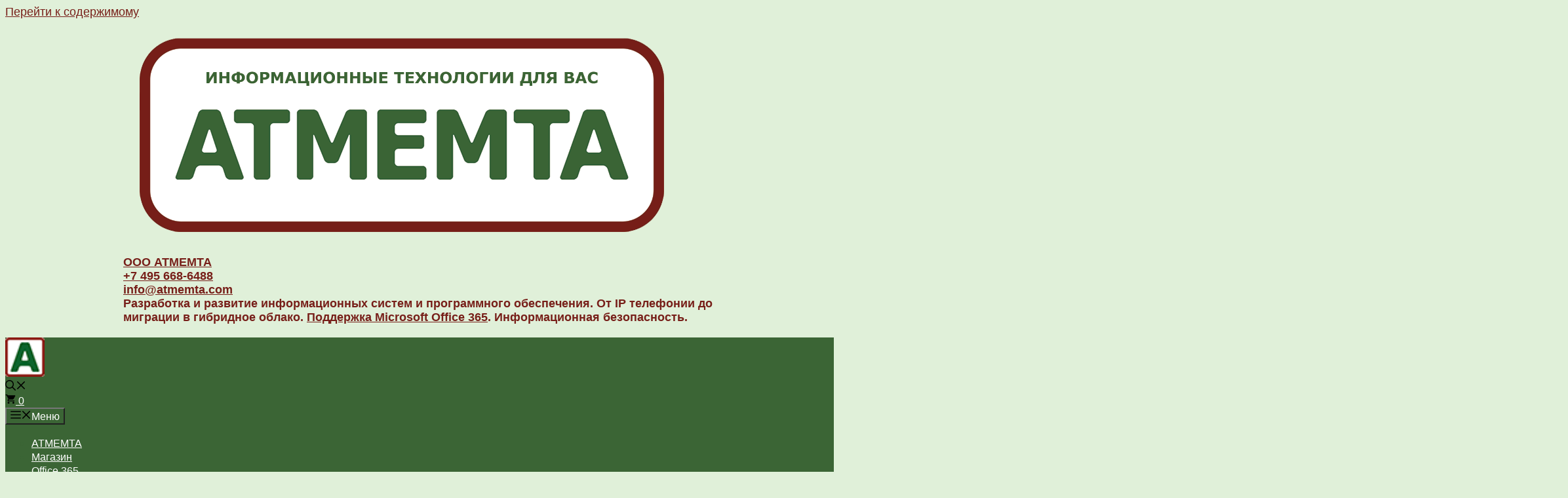

--- FILE ---
content_type: text/html; charset=UTF-8
request_url: https://atmemta.ru/office-365-app-store/
body_size: 26895
content:
<!DOCTYPE html>
<html lang="ru-RU">
<head>
	<meta charset="UTF-8">
	<title>Office 365 появился в App Store | АТМЕМТА &#x2d; ИТ ДЛЯ ВАС</title>
<meta name="viewport" content="width=device-width, initial-scale=1"><link rel="canonical" href="https://atmemta.ru/office-365-app-store/"/>
<link rel="shortlink" href="https://atmemta.ru/?p=1101"/>
<meta name="description" content="Apple Inc. впервые объявила, что приложения Microsoft Office появятся в Mac App Store в июне 2018 года во время ежегодной конференции разработчиков."/>
<meta property="og:type" content="article"/>
<meta property="og:locale" content="ru_RU"/>
<meta property="og:site_name" content="АТМЕМТА - ИТ ДЛЯ ВАС"/>
<meta property="og:title" content="Office 365 появился в App Store | АТМЕМТА &#x2d; ИТ ДЛЯ ВАС"/>
<meta property="og:description" content="Apple Inc. впервые объявила, что приложения Microsoft Office появятся в Mac App Store в июне 2018 года во время ежегодной конференции разработчиков. Mac App Store работает с января 2011 года."/>
<meta property="og:url" content="https://atmemta.ru/office-365-app-store/"/>
<meta property="og:image" content="https://atmemta.ru/wp-content/uploads/ms-office-365-mac-app-store.png"/>
<meta property="og:image:width" content="2346"/>
<meta property="og:image:height" content="1430"/>
<meta property="article:published_time" content="2019-01-28T09:38:14+00:00"/>
<meta property="article:modified_time" content="2019-01-28T19:13:36+00:00"/>
<meta name="twitter:card" content="summary_large_image"/>
<meta name="twitter:site" content="@atmemta"/>
<meta name="twitter:creator" content="@atmemta"/>
<meta name="twitter:title" content="Office 365 появился в App Store | АТМЕМТА &#x2d; ИТ ДЛЯ ВАС"/>
<meta name="twitter:description" content="Apple Inc. впервые объявила, что приложения Microsoft Office появятся в Mac App Store в июне 2018 года во время ежегодной конференции разработчиков. Mac App Store работает с января 2011 года."/>
<meta name="twitter:image" content="https://atmemta.ru/wp-content/uploads/ms-office-365-mac-app-store.png"/>
<script type="application/ld+json">{"@context":"https://schema.org","@graph":[{"@type":"WebSite","@id":"https://atmemta.ru/#/schema/WebSite","url":"https://atmemta.ru/","name":"АТМЕМТА &#x2d; ИТ ДЛЯ ВАС","alternateName":"АТМЕМТА, ООО","description":"Информационные технологии для вас","inLanguage":"ru-RU","potentialAction":{"@type":"SearchAction","target":{"@type":"EntryPoint","urlTemplate":"https://atmemta.ru/search/{search_term_string}/"},"query-input":"required name=search_term_string"},"publisher":{"@type":"Organization","@id":"https://atmemta.ru/#/schema/Organization","name":"АТМЕМТА, ООО","url":"https://atmemta.ru/","sameAs":["https://www.facebook.com/atmemtacom/","https://twitter.com/atmemta"],"logo":{"@type":"ImageObject","url":"https://atmemta.ru/wp-content/uploads/32x32.png","contentUrl":"https://atmemta.ru/wp-content/uploads/32x32.png","width":32,"height":32}}},{"@type":"WebPage","@id":"https://atmemta.ru/office-365-app-store/","url":"https://atmemta.ru/office-365-app-store/","name":"Office 365 появился в App Store | АТМЕМТА &#x2d; ИТ ДЛЯ ВАС","description":"Apple Inc. впервые объявила, что приложения Microsoft Office появятся в Mac App Store в июне 2018 года во время ежегодной конференции разработчиков.","inLanguage":"ru-RU","isPartOf":{"@id":"https://atmemta.ru/#/schema/WebSite"},"breadcrumb":{"@type":"BreadcrumbList","@id":"https://atmemta.ru/#/schema/BreadcrumbList","itemListElement":[{"@type":"ListItem","position":1,"item":"https://atmemta.ru/","name":"АТМЕМТА &#x2d; ИТ ДЛЯ ВАС"},{"@type":"ListItem","position":2,"item":"https://atmemta.ru/category/news/","name":"Новости"},{"@type":"ListItem","position":3,"name":"Office 365 появился в App Store"}]},"potentialAction":{"@type":"ReadAction","target":"https://atmemta.ru/office-365-app-store/"},"datePublished":"2019-01-28T09:38:14+00:00","dateModified":"2019-01-28T19:13:36+00:00","author":{"@type":"Person","@id":"https://atmemta.ru/#/schema/Person/7deaa15ff0da4a4f7b115468bcb8533c","name":"Clevelus"}}]}</script>
<link rel="alternate" type="application/rss+xml" title="АТМЕМТА - ИТ ДЛЯ ВАС &raquo; Лента" href="https://atmemta.ru/feed/"/>
<link rel="alternate" type="application/rss+xml" title="АТМЕМТА - ИТ ДЛЯ ВАС &raquo; Лента комментариев" href="https://atmemta.ru/comments/feed/"/>
<link rel="alternate" type="application/rss+xml" title="АТМЕМТА - ИТ ДЛЯ ВАС &raquo; Лента комментариев к &laquo;Office 365 появился в App Store&raquo;" href="https://atmemta.ru/office-365-app-store/feed/"/>
<link rel='stylesheet' id='wp-block-library-css' href='https://atmemta.ru/wp-includes/css/dist/block-library/A.style.min.css.pagespeed.cf.Ey8Q_jRO3Z.css' media='all'/>
<style id='outermost-icon-block-style-inline-css'>.wp-block-outermost-icon-block{display:flex;line-height:0}.wp-block-outermost-icon-block.has-border-color{border:none}.wp-block-outermost-icon-block .has-icon-color svg,.wp-block-outermost-icon-block.has-icon-color svg{color:currentColor}.wp-block-outermost-icon-block .has-icon-color:not(.has-no-icon-fill-color) svg,.wp-block-outermost-icon-block.has-icon-color:not(.has-no-icon-fill-color) svg{fill:currentColor}.wp-block-outermost-icon-block .icon-container{box-sizing:border-box}.wp-block-outermost-icon-block a,.wp-block-outermost-icon-block svg{height:100%;transition:transform .1s ease-in-out;width:100%}.wp-block-outermost-icon-block a:hover{transform:scale(1.1)}.wp-block-outermost-icon-block svg{transform:rotate(var(--outermost--icon-block--transform-rotate,0deg)) scaleX(var(--outermost--icon-block--transform-scale-x,1)) scaleY(var(--outermost--icon-block--transform-scale-y,1))}.wp-block-outermost-icon-block .rotate-90,.wp-block-outermost-icon-block.rotate-90{--outermost--icon-block--transform-rotate:90deg}.wp-block-outermost-icon-block .rotate-180,.wp-block-outermost-icon-block.rotate-180{--outermost--icon-block--transform-rotate:180deg}.wp-block-outermost-icon-block .rotate-270,.wp-block-outermost-icon-block.rotate-270{--outermost--icon-block--transform-rotate:270deg}.wp-block-outermost-icon-block .flip-horizontal,.wp-block-outermost-icon-block.flip-horizontal{--outermost--icon-block--transform-scale-x:-1}.wp-block-outermost-icon-block .flip-vertical,.wp-block-outermost-icon-block.flip-vertical{--outermost--icon-block--transform-scale-y:-1}.wp-block-outermost-icon-block .flip-vertical.flip-horizontal,.wp-block-outermost-icon-block.flip-vertical.flip-horizontal{--outermost--icon-block--transform-scale-x:-1;--outermost--icon-block--transform-scale-y:-1}</style>
<style id='classic-theme-styles-inline-css'>.wp-block-button__link{color:#fff;background-color:#32373c;border-radius:9999px;box-shadow:none;text-decoration:none;padding:calc(.667em + 2px) calc(1.333em + 2px);font-size:1.125em}.wp-block-file__button{background:#32373c;color:#fff;text-decoration:none}</style>
<style id='global-styles-inline-css'>body{--wp--preset--color--black:#000;--wp--preset--color--cyan-bluish-gray:#abb8c3;--wp--preset--color--white:#fff;--wp--preset--color--pale-pink:#f78da7;--wp--preset--color--vivid-red:#cf2e2e;--wp--preset--color--luminous-vivid-orange:#ff6900;--wp--preset--color--luminous-vivid-amber:#fcb900;--wp--preset--color--light-green-cyan:#7bdcb5;--wp--preset--color--vivid-green-cyan:#00d084;--wp--preset--color--pale-cyan-blue:#8ed1fc;--wp--preset--color--vivid-cyan-blue:#0693e3;--wp--preset--color--vivid-purple:#9b51e0;--wp--preset--color--contrast:var(--contrast);--wp--preset--color--contrast-2:var(--contrast-2);--wp--preset--color--contrast-3:var(--contrast-3);--wp--preset--color--base:var(--base);--wp--preset--color--base-2:var(--base-2);--wp--preset--color--base-3:var(--base-3);--wp--preset--color--accent:var(--accent);--wp--preset--gradient--vivid-cyan-blue-to-vivid-purple:linear-gradient(135deg,rgba(6,147,227,1) 0%,#9b51e0 100%);--wp--preset--gradient--light-green-cyan-to-vivid-green-cyan:linear-gradient(135deg,#7adcb4 0%,#00d082 100%);--wp--preset--gradient--luminous-vivid-amber-to-luminous-vivid-orange:linear-gradient(135deg,rgba(252,185,0,1) 0%,rgba(255,105,0,1) 100%);--wp--preset--gradient--luminous-vivid-orange-to-vivid-red:linear-gradient(135deg,rgba(255,105,0,1) 0%,#cf2e2e 100%);--wp--preset--gradient--very-light-gray-to-cyan-bluish-gray:linear-gradient(135deg,#eee 0%,#a9b8c3 100%);--wp--preset--gradient--cool-to-warm-spectrum:linear-gradient(135deg,#4aeadc 0%,#9778d1 20%,#cf2aba 40%,#ee2c82 60%,#fb6962 80%,#fef84c 100%);--wp--preset--gradient--blush-light-purple:linear-gradient(135deg,#ffceec 0%,#9896f0 100%);--wp--preset--gradient--blush-bordeaux:linear-gradient(135deg,#fecda5 0%,#fe2d2d 50%,#6b003e 100%);--wp--preset--gradient--luminous-dusk:linear-gradient(135deg,#ffcb70 0%,#c751c0 50%,#4158d0 100%);--wp--preset--gradient--pale-ocean:linear-gradient(135deg,#fff5cb 0%,#b6e3d4 50%,#33a7b5 100%);--wp--preset--gradient--electric-grass:linear-gradient(135deg,#caf880 0%,#71ce7e 100%);--wp--preset--gradient--midnight:linear-gradient(135deg,#020381 0%,#2874fc 100%);--wp--preset--font-size--small:13px;--wp--preset--font-size--medium:20px;--wp--preset--font-size--large:36px;--wp--preset--font-size--x-large:42px;--wp--preset--spacing--20:.44rem;--wp--preset--spacing--30:.67rem;--wp--preset--spacing--40:1rem;--wp--preset--spacing--50:1.5rem;--wp--preset--spacing--60:2.25rem;--wp--preset--spacing--70:3.38rem;--wp--preset--spacing--80:5.06rem;--wp--preset--shadow--natural:6px 6px 9px rgba(0,0,0,.2);--wp--preset--shadow--deep:12px 12px 50px rgba(0,0,0,.4);--wp--preset--shadow--sharp:6px 6px 0 rgba(0,0,0,.2);--wp--preset--shadow--outlined:6px 6px 0 -3px rgba(255,255,255,1) , 6px 6px rgba(0,0,0,1);--wp--preset--shadow--crisp:6px 6px 0 rgba(0,0,0,1)}:where(.is-layout-flex){gap:.5em}:where(.is-layout-grid){gap:.5em}body .is-layout-flow>.alignleft{float:left;margin-inline-start:0;margin-inline-end:2em}body .is-layout-flow>.alignright{float:right;margin-inline-start:2em;margin-inline-end:0}body .is-layout-flow>.aligncenter{margin-left:auto!important;margin-right:auto!important}body .is-layout-constrained>.alignleft{float:left;margin-inline-start:0;margin-inline-end:2em}body .is-layout-constrained>.alignright{float:right;margin-inline-start:2em;margin-inline-end:0}body .is-layout-constrained>.aligncenter{margin-left:auto!important;margin-right:auto!important}body .is-layout-constrained > :where(:not(.alignleft):not(.alignright):not(.alignfull)){max-width:var(--wp--style--global--content-size);margin-left:auto!important;margin-right:auto!important}body .is-layout-constrained>.alignwide{max-width:var(--wp--style--global--wide-size)}body .is-layout-flex{display:flex}body .is-layout-flex{flex-wrap:wrap;align-items:center}body .is-layout-flex>*{margin:0}body .is-layout-grid{display:grid}body .is-layout-grid>*{margin:0}:where(.wp-block-columns.is-layout-flex){gap:2em}:where(.wp-block-columns.is-layout-grid){gap:2em}:where(.wp-block-post-template.is-layout-flex){gap:1.25em}:where(.wp-block-post-template.is-layout-grid){gap:1.25em}.has-black-color{color:var(--wp--preset--color--black)!important}.has-cyan-bluish-gray-color{color:var(--wp--preset--color--cyan-bluish-gray)!important}.has-white-color{color:var(--wp--preset--color--white)!important}.has-pale-pink-color{color:var(--wp--preset--color--pale-pink)!important}.has-vivid-red-color{color:var(--wp--preset--color--vivid-red)!important}.has-luminous-vivid-orange-color{color:var(--wp--preset--color--luminous-vivid-orange)!important}.has-luminous-vivid-amber-color{color:var(--wp--preset--color--luminous-vivid-amber)!important}.has-light-green-cyan-color{color:var(--wp--preset--color--light-green-cyan)!important}.has-vivid-green-cyan-color{color:var(--wp--preset--color--vivid-green-cyan)!important}.has-pale-cyan-blue-color{color:var(--wp--preset--color--pale-cyan-blue)!important}.has-vivid-cyan-blue-color{color:var(--wp--preset--color--vivid-cyan-blue)!important}.has-vivid-purple-color{color:var(--wp--preset--color--vivid-purple)!important}.has-black-background-color{background-color:var(--wp--preset--color--black)!important}.has-cyan-bluish-gray-background-color{background-color:var(--wp--preset--color--cyan-bluish-gray)!important}.has-white-background-color{background-color:var(--wp--preset--color--white)!important}.has-pale-pink-background-color{background-color:var(--wp--preset--color--pale-pink)!important}.has-vivid-red-background-color{background-color:var(--wp--preset--color--vivid-red)!important}.has-luminous-vivid-orange-background-color{background-color:var(--wp--preset--color--luminous-vivid-orange)!important}.has-luminous-vivid-amber-background-color{background-color:var(--wp--preset--color--luminous-vivid-amber)!important}.has-light-green-cyan-background-color{background-color:var(--wp--preset--color--light-green-cyan)!important}.has-vivid-green-cyan-background-color{background-color:var(--wp--preset--color--vivid-green-cyan)!important}.has-pale-cyan-blue-background-color{background-color:var(--wp--preset--color--pale-cyan-blue)!important}.has-vivid-cyan-blue-background-color{background-color:var(--wp--preset--color--vivid-cyan-blue)!important}.has-vivid-purple-background-color{background-color:var(--wp--preset--color--vivid-purple)!important}.has-black-border-color{border-color:var(--wp--preset--color--black)!important}.has-cyan-bluish-gray-border-color{border-color:var(--wp--preset--color--cyan-bluish-gray)!important}.has-white-border-color{border-color:var(--wp--preset--color--white)!important}.has-pale-pink-border-color{border-color:var(--wp--preset--color--pale-pink)!important}.has-vivid-red-border-color{border-color:var(--wp--preset--color--vivid-red)!important}.has-luminous-vivid-orange-border-color{border-color:var(--wp--preset--color--luminous-vivid-orange)!important}.has-luminous-vivid-amber-border-color{border-color:var(--wp--preset--color--luminous-vivid-amber)!important}.has-light-green-cyan-border-color{border-color:var(--wp--preset--color--light-green-cyan)!important}.has-vivid-green-cyan-border-color{border-color:var(--wp--preset--color--vivid-green-cyan)!important}.has-pale-cyan-blue-border-color{border-color:var(--wp--preset--color--pale-cyan-blue)!important}.has-vivid-cyan-blue-border-color{border-color:var(--wp--preset--color--vivid-cyan-blue)!important}.has-vivid-purple-border-color{border-color:var(--wp--preset--color--vivid-purple)!important}.has-vivid-cyan-blue-to-vivid-purple-gradient-background{background:var(--wp--preset--gradient--vivid-cyan-blue-to-vivid-purple)!important}.has-light-green-cyan-to-vivid-green-cyan-gradient-background{background:var(--wp--preset--gradient--light-green-cyan-to-vivid-green-cyan)!important}.has-luminous-vivid-amber-to-luminous-vivid-orange-gradient-background{background:var(--wp--preset--gradient--luminous-vivid-amber-to-luminous-vivid-orange)!important}.has-luminous-vivid-orange-to-vivid-red-gradient-background{background:var(--wp--preset--gradient--luminous-vivid-orange-to-vivid-red)!important}.has-very-light-gray-to-cyan-bluish-gray-gradient-background{background:var(--wp--preset--gradient--very-light-gray-to-cyan-bluish-gray)!important}.has-cool-to-warm-spectrum-gradient-background{background:var(--wp--preset--gradient--cool-to-warm-spectrum)!important}.has-blush-light-purple-gradient-background{background:var(--wp--preset--gradient--blush-light-purple)!important}.has-blush-bordeaux-gradient-background{background:var(--wp--preset--gradient--blush-bordeaux)!important}.has-luminous-dusk-gradient-background{background:var(--wp--preset--gradient--luminous-dusk)!important}.has-pale-ocean-gradient-background{background:var(--wp--preset--gradient--pale-ocean)!important}.has-electric-grass-gradient-background{background:var(--wp--preset--gradient--electric-grass)!important}.has-midnight-gradient-background{background:var(--wp--preset--gradient--midnight)!important}.has-small-font-size{font-size:var(--wp--preset--font-size--small)!important}.has-medium-font-size{font-size:var(--wp--preset--font-size--medium)!important}.has-large-font-size{font-size:var(--wp--preset--font-size--large)!important}.has-x-large-font-size{font-size:var(--wp--preset--font-size--x-large)!important}.wp-block-navigation a:where(:not(.wp-element-button)){color:inherit}:where(.wp-block-post-template.is-layout-flex){gap:1.25em}:where(.wp-block-post-template.is-layout-grid){gap:1.25em}:where(.wp-block-columns.is-layout-flex){gap:2em}:where(.wp-block-columns.is-layout-grid){gap:2em}.wp-block-pullquote{font-size:1.5em;line-height:1.6}</style>
<style id='page-list-style-css' media='all'>.page-list .current_page_item>a{font-weight:bold}.page-list-ext{clear:both}.page-list-ext{*zoom: 1}.page-list-ext:before,.page-list-ext:after{display:table;line-height:0;content:""}.page-list-ext:after{clear:both}.page-list-ext .page-list-ext-item{clear:both;margin:10px 0 30px 0;-webkit-column-break-inside:avoid;page-break-inside:avoid;break-inside:avoid}.page-list-ext .page-list-ext-image{float:left;display:inline;margin:5px 15px 15px 0}.page-list-ext .page-list-ext-title{clear:none}.page-list-cols-2,.page-list-cols-3,.page-list-cols-4,.page-list-cols-5{column-gap:30px}.page-list-cols-2{column-count:2}.page-list-cols-3{column-count:3}.page-list-cols-4{column-count:4}.page-list-cols-5{column-count:5}@media (max-width:767px){.page-list-cols-2,.page-list-cols-3,.page-list-cols-4,.page-list-cols-5{column-count:1}}</style>
<link rel='stylesheet' id='woocommerce-layout-css' href='https://atmemta.ru/wp-content/plugins/woocommerce/assets/css/woocommerce-layout.css.pagespeed.ce.6Y9SecrK74.css' media='all'/>
<link rel='stylesheet' id='woocommerce-smallscreen-css' href='https://atmemta.ru/wp-content/plugins/woocommerce/assets/css/woocommerce-smallscreen.css.pagespeed.ce.WdJmwOpYCq.css' media='only screen and (max-width: 768px)'/>
<link rel='stylesheet' id='woocommerce-general-css' href='https://atmemta.ru/wp-content/plugins/woocommerce/assets/css/woocommerce.css' media='all'/>
<style id='woocommerce-inline-inline-css'>.woocommerce form .form-row .required{visibility:visible}</style>
<style id='wordpress-file-upload-style-css' media='all'>span.file_messagebox_inner{display:block;width:340px;margin:0;font-size:small;padding:10px;border-style:solid;border-width:1px;border-color:#d3d3d3;background-color:#f5f5f5;line-height:1.2}div.file_div_clean{display:table;position:relative;margin:0;padding:0;border-style:none;background:0 0;line-height:1;vertical-align:middle}div.file_div_clean_responsive_container{display:block;position:relative;margin:0;padding:0;border-style:none;background:0 0;line-height:1;vertical-align:middle}div.file_div_clean_responsive{display:inline-block;position:relative;margin:0;padding:0;border-style:none;background:0 0;line-height:1;vertical-align:middle}div.file_space_clean{display:block;margin:0 0 2px 0;padding:0;border-style:none;background:0 0}table.file_table_clean{margin:0;padding:0;border:none;border-spacing:0;background:0 0;width:auto}td.file_td_clean{margin:0;padding:0;border:none;border-spacing:0;background:0 0;vertical-align:middle}</style>
<style id='wordpress-file-upload-style-safe-css' media='all'>input.file_input_textbox{position:relative}input.file_input_textbox:disabled{position:relative}input.file_input_textbox_nofile{position:relative}input.file_input_hidden{font-size:45px;position:absolute;right:0;top:0;margin:0;padding:0;-moz-opacity:0;-khtml-opacity:0;opacity:0}</style>
<style id='wordpress-file-upload-adminbar-style-css' media='all'>#wpadminbar #wp-admin-bar-wfu_uploads .ab-icon:before{content:"\f317";top:2px}#wpadminbar #wp-admin-bar-wfu_notifications .ab-icon:before{content:"\f534";top:2px}#wpadminbar #wp-admin-bar-wfu_notifications .ab-icon.wfu-mark-error:before{color:#d63638}#wpadminbar #wp-admin-bar-wfu_notifications .ab-icon.wfu-mark-warning:before{color:#d68436}#wpadminbar #wp-admin-bar-wfu_notifications.hidden{display:none}</style>
<link rel='stylesheet' id='jquery-ui-css-css' href='https://atmemta.ru/wp-content/plugins/wp-file-upload/vendor/jquery/jquery-ui.min.css' media='all'/>
<style id='jquery-ui-timepicker-addon-css-css' media='all'>.ui-timepicker-div .ui-widget-header{margin-bottom:8px}.ui-timepicker-div dl{text-align:left}.ui-timepicker-div dl dt{float:left;clear:left;padding:0 0 0 5px}.ui-timepicker-div dl dd{margin:0 10px 10px 40%}.ui-timepicker-div td{font-size:90%}.ui-tpicker-grid-label{background:0 0;border:0;margin:0;padding:0}.ui-timepicker-div .ui_tpicker_unit_hide{display:none}.ui-timepicker-div .ui_tpicker_time .ui_tpicker_time_input{background:0 0;color:inherit;border:0;outline:0;border-bottom:solid 1px #555;width:95%}.ui-timepicker-div .ui_tpicker_time .ui_tpicker_time_input:focus{border-bottom-color:#aaa}.ui-timepicker-rtl{direction:rtl}.ui-timepicker-rtl dl{text-align:right;padding:0 5px 0 0}.ui-timepicker-rtl dl dt{float:right;clear:right}.ui-timepicker-rtl dl dd{margin:0 40% 10px 10px}.ui-timepicker-div.ui-timepicker-oneLine{padding-right:2px}.ui-timepicker-div.ui-timepicker-oneLine .ui_tpicker_time,.ui-timepicker-div.ui-timepicker-oneLine dt{display:none}.ui-timepicker-div.ui-timepicker-oneLine .ui_tpicker_time_label{display:block;padding-top:2px}.ui-timepicker-div.ui-timepicker-oneLine dl{text-align:right}.ui-timepicker-div.ui-timepicker-oneLine dl dd,.ui-timepicker-div.ui-timepicker-oneLine dl dd>div{display:inline-block;margin:0}.ui-timepicker-div.ui-timepicker-oneLine dl dd.ui_tpicker_minute:before,.ui-timepicker-div.ui-timepicker-oneLine dl dd.ui_tpicker_second:before{content:':';display:inline-block}.ui-timepicker-div.ui-timepicker-oneLine dl dd.ui_tpicker_millisec:before,.ui-timepicker-div.ui-timepicker-oneLine dl dd.ui_tpicker_microsec:before{content:'.';display:inline-block}.ui-timepicker-div.ui-timepicker-oneLine .ui_tpicker_unit_hide,.ui-timepicker-div.ui-timepicker-oneLine .ui_tpicker_unit_hide:before{display:none}</style>
<link rel='stylesheet' id='wp-show-posts-css' href='https://atmemta.ru/wp-content/plugins/wp-show-posts/css/A.wp-show-posts-min.css.pagespeed.cf.S8ti6HJTYi.css' media='all'/>
<link rel='stylesheet' id='generate-style-css' href='https://atmemta.ru/wp-content/themes/generatepress/assets/css/all.min.css.pagespeed.ce.6HQDwumdj-.css' media='all'/>
<style id='generate-style-inline-css'>body{background-color:#e0f0d9;color:#3b6535}a{color:#771f19}a:visited{color:#771f19}a:hover,a:focus,a:active{color:#7bb273}body .grid-container{max-width:1100px}.wp-block-group__inner-container{max-width:1100px;margin-left:auto;margin-right:auto}.generate-back-to-top{font-size:20px;border-radius:3px;position:fixed;bottom:30px;right:30px;line-height:40px;width:40px;text-align:center;z-index:10;transition:opacity 300ms ease-in-out;opacity:.1;transform:translateY(1000px)}.generate-back-to-top__show{opacity:1;transform:translateY(0)}.navigation-search{position:absolute;left:-99999px;pointer-events:none;visibility:hidden;z-index:20;width:100%;top:0;transition:opacity 100ms ease-in-out;opacity:0}.navigation-search.nav-search-active{left:0;right:0;pointer-events:auto;visibility:visible;opacity:1}.navigation-search input[type="search"]{outline:0;border:0;vertical-align:bottom;line-height:1;opacity:.9;width:100%;z-index:20;border-radius:0;-webkit-appearance:none;height:60px}.navigation-search input::-ms-clear{display:none;width:0;height:0}.navigation-search input::-ms-reveal{display:none;width:0;height:0}.navigation-search input::-webkit-search-decoration,.navigation-search input::-webkit-search-cancel-button,.navigation-search input::-webkit-search-results-button,.navigation-search input::-webkit-search-results-decoration{display:none}.main-navigation li.search-item{z-index:21}li.search-item.active{transition:opacity 100ms ease-in-out}.nav-left-sidebar .main-navigation li.search-item.active,.nav-right-sidebar .main-navigation li.search-item.active{width:auto;display:inline-block;float:right}.gen-sidebar-nav .navigation-search{top:auto;bottom:0}:root{--contrast:#222;--contrast-2:#575760;--contrast-3:#b2b2be;--base:#f0f0f0;--base-2:#f7f8f9;--base-3:#fff;--accent:#1e73be}:root .has-contrast-color{color:var(--contrast)}:root .has-contrast-background-color{background-color:var(--contrast)}:root .has-contrast-2-color{color:var(--contrast-2)}:root .has-contrast-2-background-color{background-color:var(--contrast-2)}:root .has-contrast-3-color{color:var(--contrast-3)}:root .has-contrast-3-background-color{background-color:var(--contrast-3)}:root .has-base-color{color:var(--base)}:root .has-base-background-color{background-color:var(--base)}:root .has-base-2-color{color:var(--base-2)}:root .has-base-2-background-color{background-color:var(--base-2)}:root .has-base-3-color{color:var(--base-3)}:root .has-base-3-background-color{background-color:var(--base-3)}:root .has-accent-color{color:var(--accent)}:root .has-accent-background-color{background-color:var(--accent)}body,button,input,select,textarea{font-family:Tahoma,Geneva,sans-serif;font-size:18px}body{line-height:1.2}p{margin-bottom:.5em}.entry-content > [class*="wp-block-"]:not(:last-child):not(.wp-block-heading){margin-bottom:.5em}.main-title{font-family:Tahoma,Geneva,sans-serif;font-size:20px}.site-description{font-family:Tahoma,Geneva,sans-serif}.main-navigation a,.menu-toggle{font-family:Tahoma,Geneva,sans-serif;font-weight:500;font-size:16px}.main-navigation .main-nav ul ul li a{font-size:15px}.widget-title{font-family:Tahoma,Geneva,sans-serif;font-weight:600;font-size:18px;margin-bottom:10px}.sidebar .widget,.footer-widgets .widget{font-size:16px}h1{font-family:Tahoma,Geneva,sans-serif;font-weight:900;font-size:28px}h2{font-family:Tahoma,Geneva,sans-serif;font-weight:800;font-size:24px}h3{font-family:Tahoma,Geneva,sans-serif;font-weight:700;font-size:22px}h4{font-family:Tahoma,Geneva,sans-serif;font-weight:600;font-size:20px}h5{font-weight:500;font-size:18px}.site-info{font-family:Tahoma,Geneva,sans-serif;font-size:16px}@media (max-width:768px){.main-title{font-size:30px}h1{font-size:22px}h2{font-size:20px}}.top-bar{background-color:#636363;color:#fff}.top-bar a{color:#fff}.top-bar a:hover{color:#303030}.site-header{background-color:#e0f0d9;color:#771f19}.site-header a{color:#771f19}.site-header a:hover{color:#3b6535}.main-title a,.main-title a:hover{color:#3b6535}.site-description{color:#3b6535}.main-navigation,.main-navigation ul ul{background-color:#3b6535}.main-navigation .main-nav ul li a,.main-navigation .menu-toggle,.main-navigation .menu-bar-items{color:#fff}.main-navigation .main-nav ul li:not([class*="current-menu-"]):hover > a, .main-navigation .main-nav ul li:not([class*="current-menu-"]):focus > a, .main-navigation .main-nav ul li.sfHover:not([class*="current-menu-"]) > a, .main-navigation .menu-bar-item:hover > a, .main-navigation .menu-bar-item.sfHover > a{color:#771f19;background-color:#fff}button.menu-toggle:hover,button.menu-toggle:focus,.main-navigation .mobile-bar-items a,.main-navigation .mobile-bar-items a:hover,.main-navigation .mobile-bar-items a:focus{color:#fff}.main-navigation .main-nav ul li[class*="current-menu-"]>a{color:#fff;background-color:#771f19}.navigation-search input[type="search"],.navigation-search input[type="search"]:active,.navigation-search input[type="search"]:focus,.main-navigation .main-nav ul li.search-item.active>a,.main-navigation .menu-bar-items .search-item.active>a{color:#771f19;background-color:#fff}.main-navigation ul ul{background-color:#3b6535}.main-navigation .main-nav ul ul li a{color:#fff}.main-navigation .main-nav ul ul li:not([class*="current-menu-"]):hover > a,.main-navigation .main-nav ul ul li:not([class*="current-menu-"]):focus > a, .main-navigation .main-nav ul ul li.sfHover:not([class*="current-menu-"]) > a{color:#771f19;background-color:#fff}.main-navigation .main-nav ul ul li[class*="current-menu-"]>a{color:#fff;background-color:#771f19}.separate-containers .inside-article,.separate-containers .comments-area,.separate-containers .page-header,.one-container .container,.separate-containers .paging-navigation,.inside-page-header{color:#3b6535;background-color:#fff}.inside-article a,.paging-navigation a,.comments-area a,.page-header a{color:#771f19}.inside-article a:hover,.paging-navigation a:hover,.comments-area a:hover,.page-header a:hover{color:#26bf00}.entry-header h1,.page-header h1{color:#3b6535}.entry-title a{color:#3b6535}.entry-title a:hover{color:#771f19}.entry-meta{color:#3b6535}.entry-meta a{color:#3b6535}.entry-meta a:hover{color:#771f19}h1{color:#3b6535}h2{color:#3b6535}h3{color:#3b6535}.sidebar .widget{color:#3b6535;background-color:#fff}.sidebar .widget a{color:#771f19}.sidebar .widget a:hover{color:#26bf00}.sidebar .widget .widget-title{color:#3b6535}.footer-widgets{color:#3b6535;background-color:#e0f0d9}.footer-widgets a:hover{color:#26bf00}.footer-widgets .widget-title{color:#3b6535}.site-info{color:#fff;background-color:#3b6535}.site-info a{color:#fff}.site-info a:hover{color:#26bf00}.footer-bar .widget_nav_menu .current-menu-item a{color:#26bf00}input[type="text"],input[type="email"],input[type="url"],input[type="password"],input[type="search"],input[type="tel"],input[type="number"],textarea,select{color:#3b6535;background-color:#e0f0d9;border-color:#3b6535}input[type="text"]:focus,input[type="email"]:focus,input[type="url"]:focus,input[type="password"]:focus,input[type="search"]:focus,input[type="tel"]:focus,input[type="number"]:focus,textarea:focus,select:focus{color:#3b6535;background-color:#fff;border-color:#26bf00}button,html input[type="button"],input[type="reset"],input[type="submit"],a.button,a.wp-block-button__link:not(.has-background){color:#fff;background-color:#3b6535}button:hover,html input[type="button"]:hover,input[type="reset"]:hover,input[type="submit"]:hover,a.button:hover,button:focus,html input[type="button"]:focus,input[type="reset"]:focus,input[type="submit"]:focus,a.button:focus,a.wp-block-button__link:not(.has-background):active,a.wp-block-button__link:not(.has-background):focus,a.wp-block-button__link:not(.has-background):hover{color:#771f19;background-color:#26bf00}a.generate-back-to-top{background-color:#3b6535;color:#fff}a.generate-back-to-top:hover,a.generate-back-to-top:focus{background-color:#e0f0d9;color:#3b6535}:root{--gp-search-modal-bg-color:var(--base-3);--gp-search-modal-text-color:var(--contrast);--gp-search-modal-overlay-bg-color:rgba(0,0,0,.2)}@media (max-width:768px){.main-navigation .menu-bar-item:hover>a,.main-navigation .menu-bar-item.sfHover>a{background:none;color:#fff}}.inside-top-bar{padding:10px}.inside-header{padding:20px 180px 20px 180px}.separate-containers .inside-article,.separate-containers .comments-area,.separate-containers .page-header,.separate-containers .paging-navigation,.one-container .site-content,.inside-page-header{padding:20px 40px 20px 20px}.site-main .wp-block-group__inner-container{padding:20px 40px 20px 20px}.entry-content .alignwide, body:not(.no-sidebar) .entry-content .alignfull{margin-left:-20px;width:calc(100% + 60px);max-width:calc(100% + 60px)}.one-container.left-sidebar .site-main,.one-container.both-left .site-main{margin-left:20px}.one-container.both-sidebars .site-main{margin:0 40px 0 20px}.separate-containers .widget,.separate-containers .site-main>*,.separate-containers .page-header,.widget-area .main-navigation{margin-bottom:18px}.separate-containers .site-main{margin:18px}.both-right.separate-containers .inside-left-sidebar{margin-right:9px}.both-right.separate-containers .inside-right-sidebar{margin-left:9px}.both-left.separate-containers .inside-left-sidebar{margin-right:9px}.both-left.separate-containers .inside-right-sidebar{margin-left:9px}.separate-containers .page-header-image,.separate-containers .page-header-contained,.separate-containers .page-header-image-single,.separate-containers .page-header-content-single{margin-top:18px}.separate-containers .inside-right-sidebar,.separate-containers .inside-left-sidebar{margin-top:18px;margin-bottom:18px}.rtl .menu-item-has-children .dropdown-menu-toggle{padding-left:20px}.rtl .main-navigation .main-nav ul li.menu-item-has-children>a{padding-right:20px}.widget-area .widget{padding:18px}.footer-widgets{padding:5px 20px 5px 20px}.site-info{padding:5px 20px 5px 20px}@media (max-width:768px){.separate-containers .inside-article,.separate-containers .comments-area,.separate-containers .page-header,.separate-containers .paging-navigation,.one-container .site-content,.inside-page-header{padding:30px}.site-main .wp-block-group__inner-container{padding:30px}.site-info{padding-right:10px;padding-left:10px}.entry-content .alignwide, body:not(.no-sidebar) .entry-content .alignfull{margin-left:-30px;width:calc(100% + 60px);max-width:calc(100% + 60px)}.main-navigation .menu-toggle,.main-navigation .mobile-bar-items,.sidebar-nav-mobile:not(#sticky-placeholder){display:block}.main-navigation ul,.gen-sidebar-nav{display:none}[class*="nav-float-"] .site-header .inside-header>*{float:none;clear:both}}.dynamic-author-image-rounded{border-radius:100%}.dynamic-featured-image,.dynamic-author-image{vertical-align:middle}.one-container.blog .dynamic-content-template:not(:last-child), .one-container.archive .dynamic-content-template:not(:last-child){padding-bottom:0}.dynamic-entry-excerpt>p:last-child{margin-bottom:0}.main-navigation .navigation-logo img{height:60px}@media (max-width:1110px){.main-navigation .navigation-logo.site-logo{margin-left:0}body.sticky-menu-logo.nav-float-left .main-navigation .site-logo.navigation-logo{margin-right:0}}.main-navigation .main-nav ul li a,.menu-toggle,.main-navigation .mobile-bar-items a{transition:line-height 300ms ease}.main-navigation.toggled .main-nav>ul{background-color:#3b6535}.navigation-branding .main-title{font-weight:bold;text-transform:none;font-size:20px;font-family:Tahoma,Geneva,sans-serif}@media (max-width:768px){.navigation-branding .main-title{font-size:30px}}</style>
<link rel='stylesheet' id='tablepress-default-css' href='https://atmemta.ru/wp-content/plugins/tablepress/css/build/default.css.pagespeed.ce.Z2GLzkELrx.css' media='all'/>
<style id='wp-typography-custom-inline-css'>sub,sup{font-size:75%;line-height:100%}sup{vertical-align:60%}sub{vertical-align:-10%}.amp{font-family:Baskerville,"Goudy Old Style",Palatino,"Book Antiqua","Warnock Pro",serif;font-size:1.1em;font-style:italic;font-weight:normal;line-height:1em}.caps{font-size:90%}.dquo{margin-left:-.4em}.quo{margin-left:-.2em}.pull-single{margin-left:-.15em}.push-single{margin-right:.15em}.pull-double{margin-left:-.38em}.push-double{margin-right:.38em}</style>
<style id='wp-typography-safari-font-workaround-inline-css'>body{-webkit-font-feature-settings:"liga";font-feature-settings:"liga";-ms-font-feature-settings:normal}</style>
<link rel='stylesheet' id='generate-blog-css' href='https://atmemta.ru/wp-content/plugins/gp-premium/blog/functions/css/style.min.css' media='all'/>
<link rel='stylesheet' id='lgc-unsemantic-grid-responsive-tablet-css' href='https://atmemta.ru/wp-content/plugins/lightweight-grid-columns/css/A.unsemantic-grid-responsive-tablet.css.pagespeed.cf.8Q1QRb9txp.css' media='all'/>
<style id='generate-sticky-css' media='all'>.sticky-enabled .gen-sidebar-nav.is_stuck .main-navigation{margin-bottom:0}.sticky-enabled .gen-sidebar-nav.is_stuck{z-index:500}.sticky-enabled .main-navigation.is_stuck{box-shadow:0 2px 2px -2px rgba(0,0,0,.2)}.sticky-enabled .fixfixed .is_stuck{position:relative!important}.navigation-stick:not(.gen-sidebar-nav){left:0;right:0;width:100%!important}.both-sticky-menu .main-navigation:not(#mobile-header).toggled .main-nav,.mobile-sticky-menu .main-navigation:not(#mobile-header).toggled .main-nav{clear:both}.both-sticky-menu .main-navigation:not(#mobile-header).toggled .main-nav>ul,.mobile-header-sticky #mobile-header.toggled .main-nav>ul,.mobile-sticky-menu .main-navigation:not(#mobile-header).toggled .main-nav>ul{position:absolute;left:0;right:0;z-index:999}#sticky-placeholder .navigation-branding,#sticky-placeholder.mobile-header-navigation .mobile-header-logo{display:none}.nav-float-right .is_stuck.main-navigation:not(.toggled) .menu>li{float:none;display:inline-block}.nav-float-right .is_stuck.main-navigation:not(.toggled) .menu>li.search-item,.nav-float-right .is_stuck.main-navigation:not(.toggled) .menu>li.slideout-toggle,.nav-float-right .is_stuck.main-navigation:not(.toggled) .menu>li.wc-menu-item{display:block;float:right}.nav-float-right .is_stuck.main-navigation:not(.toggled) ul{letter-spacing:-.31em;font-size:1em}.nav-float-right .is_stuck.main-navigation:not(.toggled) ul li{letter-spacing:normal}.nav-float-right .is_stuck.main-navigation:not(.toggled){text-align:right}.nav-float-right .is_stuck.main-navigation.has-branding:not(.toggled) ul,.nav-float-right .is_stuck.main-navigation.has-sticky-branding:not(.toggled) ul{letter-spacing:unset}.nav-float-right .is_stuck.main-navigation.has-branding:not(.toggled) .menu>li,.nav-float-right .is_stuck.main-navigation.has-sticky-branding:not(.toggled) .menu>li{display:block;float:left}</style>
<style id='generate-menu-logo-css' media='all'>.main-navigation .navigation-logo{float:left;display:block;margin-left:-10px;transition:height .3s ease;opacity:1}.main-navigation .navigation-logo img{position:relative;vertical-align:middle;padding:10px;display:block;box-sizing:border-box;transition:height .3s ease}.nav-float-left .main-navigation .navigation-logo{float:right}.nav-float-left .main-navigation .navigation-logo{margin-left:0;margin-right:-10px}.regular-menu-logo .navigation-stick .navigation-logo,.sticky-menu-logo .main-navigation .navigation-logo{display:none!important}.sticky-menu-logo .navigation-stick:not(#sticky-placeholder) .navigation-logo{display:block!important}.main-navigation .inside-navigation:not(.grid-container) .navigation-logo,.main-navigation.grid-container .navigation-logo{margin-left:0}.gen-sidebar-nav .main-navigation .navigation-logo{float:none;padding:0;margin:30px 0!important;text-align:center}.gen-sidebar-nav .main-navigation .navigation-logo img{height:auto;max-width:100%;vertical-align:bottom;padding:0;margin:0 auto}body[class*=nav-float-].menu-logo-enabled:not(.sticky-menu-logo) .main-navigation .main-nav,body[class*=nav-float-].menu-logo-enabled:not(.sticky-menu-logo) .main-navigation .navigation-logo{display:inline-block;vertical-align:middle}body[class*=nav-float-].menu-logo-enabled:not(.sticky-menu-logo) .main-navigation:not(.navigation-stick) .navigation-logo{margin:0}.using-floats .main-navigation:not(.slideout-navigation) .inside-navigation:after,.using-floats .main-navigation:not(.slideout-navigation) .inside-navigation:before{content:".";display:block;overflow:hidden;visibility:hidden;font-size:0;line-height:0;width:0;height:0}</style>
<style id='generate-menu-logo-inline-css'>@media (max-width:768px){.sticky-menu-logo .navigation-stick:not(.mobile-header-navigation) .menu-toggle,.menu-logo .main-navigation:not(.mobile-header-navigation) .menu-toggle{display:inline-block;clear:none;width:auto;float:right}.sticky-menu-logo .navigation-stick:not(.mobile-header-navigation) .mobile-bar-items,.menu-logo .main-navigation:not(.mobile-header-navigation) .mobile-bar-items{position:relative;float:right}.regular-menu-logo .main-navigation:not(.navigation-stick):not(.mobile-header-navigation) .menu-toggle{display:inline-block;clear:none;width:auto;float:right}.regular-menu-logo .main-navigation:not(.navigation-stick):not(.mobile-header-navigation) .mobile-bar-items{position:relative;float:right}body[class*="nav-float-"].menu-logo-enabled:not(.sticky-menu-logo) .main-navigation .main-nav{display:block}.sticky-menu-logo.nav-float-left .navigation-stick:not(.mobile-header-navigation) .menu-toggle,.menu-logo.nav-float-left .main-navigation:not(.mobile-header-navigation) .menu-toggle,.regular-menu-logo.nav-float-left .main-navigation:not(.navigation-stick):not(.mobile-header-navigation) .menu-toggle{float:left}}</style>
<link rel='stylesheet' id='generate-navigation-branding-css' href='https://atmemta.ru/wp-content/plugins/gp-premium/menu-plus/functions/css/navigation-branding.min.css.pagespeed.ce.izxOXjRPWR.css' media='all'/>
<style id='generate-navigation-branding-inline-css'>@media (max-width:768px){.site-header,#site-navigation,#sticky-navigation{display:none!important;opacity:.0}#mobile-header{display:block!important;width:100%!important}#mobile-header .main-nav>ul{display:none}#mobile-header.toggled .main-nav>ul,#mobile-header .menu-toggle,#mobile-header .mobile-bar-items{display:block}#mobile-header .main-nav{-ms-flex:0 0 100%;flex:0 0 100%;-webkit-box-ordinal-group:5;-ms-flex-order:4;order:4}}.navigation-branding img,.site-logo.mobile-header-logo img{height:60px;width:auto}.navigation-branding .main-title{line-height:60px}@media (max-width:1110px){#site-navigation .navigation-branding,#sticky-navigation .navigation-branding{margin-left:10px}}@media (max-width:768px){.main-navigation:not(.slideout-navigation) .main-nav{-ms-flex:0 0 100%;flex:0 0 100%}.main-navigation:not(.slideout-navigation) .inside-navigation{-ms-flex-wrap:wrap;flex-wrap:wrap;display:-webkit-box;display:-ms-flexbox;display:flex}.nav-aligned-center .navigation-branding,.nav-aligned-left .navigation-branding{margin-right:auto}.nav-aligned-center  .main-navigation.has-branding:not(.slideout-navigation) .inside-navigation .main-nav,.nav-aligned-center  .main-navigation.has-sticky-branding.navigation-stick .inside-navigation .main-nav,.nav-aligned-left  .main-navigation.has-branding:not(.slideout-navigation) .inside-navigation .main-nav,.nav-aligned-left  .main-navigation.has-sticky-branding.navigation-stick .inside-navigation .main-nav{margin-right:0}}</style>
<link rel='stylesheet' id='generate-woocommerce-css' href='https://atmemta.ru/wp-content/plugins/gp-premium/woocommerce/functions/css/woocommerce.min.css.pagespeed.ce.u_PD4iJkkq.css' media='all'/>
<style id='generate-woocommerce-inline-css'>.woocommerce ul.products li.product .woocommerce-LoopProduct-link{color:#3b6535}.woocommerce ul.products li.product .woocommerce-LoopProduct-link:hover{color:#3b6535}.woocommerce ul.products li.product .woocommerce-LoopProduct-link h2,.woocommerce ul.products li.product .woocommerce-loop-category__title{font-weight:bold;text-transform:none;font-size:18px}.woocommerce .up-sells ul.products li.product .woocommerce-LoopProduct-link h2,.woocommerce .cross-sells ul.products li.product .woocommerce-LoopProduct-link h2,.woocommerce .related ul.products li.product .woocommerce-LoopProduct-link h2{font-size:18px}.woocommerce #respond input#submit,.woocommerce a.button,.woocommerce button.button,.woocommerce input.button{color:#fff;background-color:#3b6535;font-weight:normal;text-transform:none}.woocommerce #respond input#submit:hover,.woocommerce a.button:hover,.woocommerce button.button:hover,.woocommerce input.button:hover{color:#771f19;background-color:#26bf00}.woocommerce #respond input#submit.alt,.woocommerce a.button.alt,.woocommerce button.button.alt,.woocommerce input.button.alt,.woocommerce #respond input#submit.alt.disabled,.woocommerce #respond input#submit.alt.disabled:hover,.woocommerce #respond input#submit.alt:disabled,.woocommerce #respond input#submit.alt:disabled:hover,.woocommerce #respond input#submit.alt:disabled[disabled],.woocommerce #respond input#submit.alt:disabled[disabled]:hover,.woocommerce a.button.alt.disabled,.woocommerce a.button.alt.disabled:hover,.woocommerce a.button.alt:disabled,.woocommerce a.button.alt:disabled:hover,.woocommerce a.button.alt:disabled[disabled],.woocommerce a.button.alt:disabled[disabled]:hover,.woocommerce button.button.alt.disabled,.woocommerce button.button.alt.disabled:hover,.woocommerce button.button.alt:disabled,.woocommerce button.button.alt:disabled:hover,.woocommerce button.button.alt:disabled[disabled],.woocommerce button.button.alt:disabled[disabled]:hover,.woocommerce input.button.alt.disabled,.woocommerce input.button.alt.disabled:hover,.woocommerce input.button.alt:disabled,.woocommerce input.button.alt:disabled:hover,.woocommerce input.button.alt:disabled[disabled],.woocommerce input.button.alt:disabled[disabled]:hover{color:#fff;background-color:#3b6535}.woocommerce #respond input#submit.alt:hover,.woocommerce a.button.alt:hover,.woocommerce button.button.alt:hover,.woocommerce input.button.alt:hover{color:#fff;background-color:#771f19}.woocommerce .star-rating span:before,.woocommerce p.stars:hover a::before{color:#ffa200}.woocommerce span.onsale{background-color:red;color:#fff}.woocommerce ul.products li.product .price,.woocommerce div.product p.price{color:#3b6535}.woocommerce div.product .woocommerce-tabs ul.tabs li a{color:#3b6535}.woocommerce div.product .woocommerce-tabs ul.tabs li a:hover,.woocommerce div.product .woocommerce-tabs ul.tabs li.active a{color:#771f19}.woocommerce-message{background-color:#0b9444;color:#fff}div.woocommerce-message a.button,div.woocommerce-message a.button:focus,div.woocommerce-message a.button:hover,div.woocommerce-message a,div.woocommerce-message a:focus,div.woocommerce-message a:hover{color:#fff}.woocommerce-info{background-color:#3b6535;color:#fff}div.woocommerce-info a.button,div.woocommerce-info a.button:focus,div.woocommerce-info a.button:hover,div.woocommerce-info a,div.woocommerce-info a:focus,div.woocommerce-info a:hover{color:#fff}.woocommerce-error{background-color:#e8626d;color:#fff}div.woocommerce-error a.button,div.woocommerce-error a.button:focus,div.woocommerce-error a.button:hover,div.woocommerce-error a,div.woocommerce-error a:focus,div.woocommerce-error a:hover{color:#fff}.woocommerce-product-details__short-description{color:#3b6535}#wc-mini-cart{background-color:#fff;color:#000}#wc-mini-cart a:not(.button), #wc-mini-cart a.remove{color:#000}#wc-mini-cart .button{color:#fff}#wc-mini-cart .button:hover,#wc-mini-cart .button:focus,#wc-mini-cart .button:active{color:#771f19}.woocommerce #content div.product div.images,.woocommerce div.product div.images,.woocommerce-page #content div.product div.images,.woocommerce-page div.product div.images{width:50%}.add-to-cart-panel{background-color:#fff;color:#000}.add-to-cart-panel a:not(.button){color:#000}.woocommerce .widget_price_filter .price_slider_wrapper .ui-widget-content{background-color:#ddd}.woocommerce .widget_price_filter .ui-slider .ui-slider-range,.woocommerce .widget_price_filter .ui-slider .ui-slider-handle{background-color:#666}.woocommerce-MyAccount-navigation li.is-active a:after,a.button.wc-forward:after{display:none}#payment .payment_methods>.wc_payment_method>label:before{font-family:WooCommerce;content:"\e039"}#payment .payment_methods li.wc_payment_method>input[type="radio"]:first-child:checked+label:before{content:"\e03c"}.woocommerce-ordering:after{font-family:WooCommerce;content:"\e00f"}.wc-columns-container .products,.woocommerce .related ul.products,.woocommerce .up-sells ul.products{grid-gap:50px}@media (max-width:1024px){.woocommerce .wc-columns-container.wc-tablet-columns-2 .products{-ms-grid-columns:(1fr)[2];grid-template-columns:repeat(2,1fr)}.wc-related-upsell-tablet-columns-2 .related ul.products,.wc-related-upsell-tablet-columns-2 .up-sells ul.products{-ms-grid-columns:(1fr)[2];grid-template-columns:repeat(2,1fr)}}@media (max-width:768px){.add-to-cart-panel .continue-shopping{background-color:#fff}.woocommerce #content div.product div.images,.woocommerce div.product div.images,.woocommerce-page #content div.product div.images,.woocommerce-page div.product div.images{width:100%}.mobile-bar-items+.menu-toggle{text-align:left}nav.toggled .main-nav li.wc-menu-item{display:none!important}body.nav-search-enabled .wc-menu-cart-activated:not(#mobile-header) .mobile-bar-items{float:right;position:relative}.nav-search-enabled .wc-menu-cart-activated:not(#mobile-header) .menu-toggle{float:left;width:auto}.mobile-bar-items.wc-mobile-cart-items{z-index:1}}</style>
<link rel='stylesheet' id='generate-woocommerce-mobile-css' href='https://atmemta.ru/wp-content/plugins/gp-premium/woocommerce/functions/css/woocommerce-mobile.min.css.pagespeed.ce.dGEcpEW4f2.css' media='(max-width:768px)'/>
<style id='a-variable-grid-style-css' media='all'>.v-table{display:table-cell;vertical-align:middle}.v-content{margin:5px}.v-component input[type="text"]{width:100%}dd{margin:0 0 .3em 1.5em!important}.v-component{text-align:center}.v-component input[type="number"]{width:100%!important;max-width:100%!important}.v-component button{width:100%!important;max-width:100%!important;margin-top:5px!important}.v-component input[type="button"]{width:100%!important;max-width:100%!important;margin-top:5px}.v-component input{width:100%!important;max-width:100%!important}.quantity{width:100%!important}.woocommerce ul.products li.product div.short-description{line-height:2.5ex;height:19ex;overflow:hidden}.woocommerce ul.products li.product h2{line-height:2.5ex;height:5ex;overflow:hidden}.support-hover{display:inline-block;position:relative;color:#888;text-decoration:none;cursor:pointer}a.support-hover:hover .tip{display:block}.tip,span.support::before{display:none;border:2px solid #771f19;border-radius:15px;position:absolute;z-index:9998;top:0;left:100%;background:#e0f0d9;text-align:center;color:#3b6535;cursor:default;padding:5px;margin:25px 0 0 -200px;width:300px;min-height:50px;height:auto}</style>
<script src="https://atmemta.ru/wp-includes/js/jquery/jquery.min.js.pagespeed.jm.PoWN7KAtLT.js" id="jquery-core-js"></script>
<script src="https://atmemta.ru/wp-includes/js/jquery/jquery-migrate.min.js.pagespeed.jm.bhhu-RahTI.js" id="jquery-migrate-js"></script>
<script src="https://atmemta.ru/wp-content/plugins/woocommerce/assets/js/jquery-blockui/jquery.blockUI.min.js.pagespeed.jm.7mW3IicG32.js" id="jquery-blockui-js" defer data-wp-strategy="defer"></script>
<script id="wc-add-to-cart-js-extra">var wc_add_to_cart_params={"ajax_url":"\/wp-admin\/admin-ajax.php","wc_ajax_url":"\/?wc-ajax=%%endpoint%%","i18n_view_cart":"\u041f\u0440\u043e\u0441\u043c\u043e\u0442\u0440 \u043a\u043e\u0440\u0437\u0438\u043d\u044b","cart_url":"https:\/\/atmemta.ru\/shop\/cart\/","is_cart":"","cart_redirect_after_add":"no"};</script>
<script src="https://atmemta.ru/wp-content/plugins/woocommerce/assets/js/frontend/add-to-cart.min.js.pagespeed.ce.1oQ_qbbf0c.js" id="wc-add-to-cart-js" defer data-wp-strategy="defer"></script>
<script id="js-cookie-js" defer data-wp-strategy="defer">!function(e,t){"object"==typeof exports&&"undefined"!=typeof module?module.exports=t():"function"==typeof define&&define.amd?define(t):(e="undefined"!=typeof globalThis?globalThis:e||self,function(){var n=e.Cookies,o=e.Cookies=t();o.noConflict=function(){return e.Cookies=n,o}}())}(this,function(){"use strict";function e(e){for(var t=1;t<arguments.length;t++){var n=arguments[t];for(var o in n)e[o]=n[o]}return e}return function t(n,o){function r(t,r,i){if("undefined"!=typeof document){"number"==typeof(i=e({},o,i)).expires&&(i.expires=new Date(Date.now()+864e5*i.expires)),i.expires&&(i.expires=i.expires.toUTCString()),t=encodeURIComponent(t).replace(/%(2[346B]|5E|60|7C)/g,decodeURIComponent).replace(/[()]/g,escape);var c="";for(var u in i)i[u]&&(c+="; "+u,!0!==i[u]&&(c+="="+i[u].split(";")[0]));return document.cookie=t+"="+n.write(r,t)+c}}return Object.create({set:r,get:function(e){if("undefined"!=typeof document&&(!arguments.length||e)){for(var t=document.cookie?document.cookie.split("; "):[],o={},r=0;r<t.length;r++){var i=t[r].split("="),c=i.slice(1).join("=");try{var u=decodeURIComponent(i[0]);if(o[u]=n.read(c,u),e===u)break}catch(f){}}return e?o[e]:o}},remove:function(t,n){r(t,"",e({},n,{expires:-1}))},withAttributes:function(n){return t(this.converter,e({},this.attributes,n))},withConverter:function(n){return t(e({},this.converter,n),this.attributes)}},{attributes:{value:Object.freeze(o)},converter:{value:Object.freeze(n)}})}({read:function(e){return'"'===e[0]&&(e=e.slice(1,-1)),e.replace(/(%[\dA-F]{2})+/gi,decodeURIComponent)},write:function(e){return encodeURIComponent(e).replace(/%(2[346BF]|3[AC-F]|40|5[BDE]|60|7[BCD])/g,decodeURIComponent)}},{path:"/"})});</script>
<script id="woocommerce-js-extra">var woocommerce_params={"ajax_url":"\/wp-admin\/admin-ajax.php","wc_ajax_url":"\/?wc-ajax=%%endpoint%%"};</script>
<script src="https://atmemta.ru/wp-content/plugins/woocommerce/assets/js/frontend/woocommerce.min.js.pagespeed.ce.q_S7KCxlg2.js" id="woocommerce-js" defer data-wp-strategy="defer"></script>
<!--[if lt IE 8]>
<script src="https://atmemta.ru/wp-includes/js/json2.min.js" id="json2-js"></script>
<![endif]-->
<script src="https://atmemta.ru/wp-content,_plugins,_wp-file-upload,_js,_wordpress_file_upload_functions.js+wp-includes,_js,_jquery,_ui,_core.min.js.pagespeed.jc.QgY7kr9XPy.js"></script><script>eval(mod_pagespeed_tYUOMFXzZU);</script>
<script>eval(mod_pagespeed_FQZ04zsvrs);</script>
<script src="https://atmemta.ru/wp-includes/js/jquery/ui/datepicker.min.js.pagespeed.jm.W46MtPUiLn.js" id="jquery-ui-datepicker-js"></script>
<script id="jquery-ui-datepicker-js-after">jQuery(function(jQuery){jQuery.datepicker.setDefaults({"closeText":"\u0417\u0430\u043a\u0440\u044b\u0442\u044c","currentText":"\u0421\u0435\u0433\u043e\u0434\u043d\u044f","monthNames":["\u042f\u043d\u0432\u0430\u0440\u044c","\u0424\u0435\u0432\u0440\u0430\u043b\u044c","\u041c\u0430\u0440\u0442","\u0410\u043f\u0440\u0435\u043b\u044c","\u041c\u0430\u0439","\u0418\u044e\u043d\u044c","\u0418\u044e\u043b\u044c","\u0410\u0432\u0433\u0443\u0441\u0442","\u0421\u0435\u043d\u0442\u044f\u0431\u0440\u044c","\u041e\u043a\u0442\u044f\u0431\u0440\u044c","\u041d\u043e\u044f\u0431\u0440\u044c","\u0414\u0435\u043a\u0430\u0431\u0440\u044c"],"monthNamesShort":["\u042f\u043d\u0432","\u0424\u0435\u0432","\u041c\u0430\u0440","\u0410\u043f\u0440","\u041c\u0430\u0439","\u0418\u044e\u043d","\u0418\u044e\u043b","\u0410\u0432\u0433","\u0421\u0435\u043d","\u041e\u043a\u0442","\u041d\u043e\u044f","\u0414\u0435\u043a"],"nextText":"\u0414\u0430\u043b\u0435\u0435","prevText":"\u041d\u0430\u0437\u0430\u0434","dayNames":["\u0412\u043e\u0441\u043a\u0440\u0435\u0441\u0435\u043d\u044c\u0435","\u041f\u043e\u043d\u0435\u0434\u0435\u043b\u044c\u043d\u0438\u043a","\u0412\u0442\u043e\u0440\u043d\u0438\u043a","\u0421\u0440\u0435\u0434\u0430","\u0427\u0435\u0442\u0432\u0435\u0440\u0433","\u041f\u044f\u0442\u043d\u0438\u0446\u0430","\u0421\u0443\u0431\u0431\u043e\u0442\u0430"],"dayNamesShort":["\u0412\u0441","\u041f\u043d","\u0412\u0442","\u0421\u0440","\u0427\u0442","\u041f\u0442","\u0421\u0431"],"dayNamesMin":["\u0412\u0441","\u041f\u043d","\u0412\u0442","\u0421\u0440","\u0427\u0442","\u041f\u0442","\u0421\u0431"],"dateFormat":"yy-mm-dd","firstDay":1,"isRTL":false});});</script>
<script src="https://atmemta.ru/wp-content/plugins/wp-file-upload/vendor/jquery/jquery-ui-timepicker-addon.min.js.pagespeed.jm.PPw7nv5dBT.js" id="jquery-ui-timepicker-addon-js-js"></script>
<link rel="EditURI" type="application/rsd+xml" title="RSD" href="https://atmemta.ru/xmlrpc.php?rsd"/>
<link rel="alternate" type="application/json+oembed" href="https://atmemta.ru/wp-json/oembed/1.0/embed?url=https%3A%2F%2Fatmemta.ru%2Foffice-365-app-store%2F"/>
<link rel="alternate" type="text/xml+oembed" href="https://atmemta.ru/wp-json/oembed/1.0/embed?url=https%3A%2F%2Fatmemta.ru%2Foffice-365-app-store%2F&#038;format=xml"/>
		<!--[if lt IE 9]>
			<link rel="stylesheet" href="https://atmemta.ru/wp-content/plugins/lightweight-grid-columns/css/ie.min.css" />
		<![endif]-->
	

<!-- begin LH Favicon output -->
<link rel="icon" href="https://atmemta.ru/wp-content/uploads/icon.svg"/>
<link rel="alternate icon" href="https://atmemta.ru/wp-content/uploads/x220x220.png.pagespeed.ic.1Nn9aT98KF.webp"/>
<!-- end LH Favicon output -->

<link rel="pingback" href="https://atmemta.ru/xmlrpc.php">
	<noscript><style>.woocommerce-product-gallery{opacity:1!important}</style></noscript>
	<style>.recentcomments a{display:inline!important;padding:0!important;margin:0!important}</style><!-- Yandex.Metrika counter -->
<script type="text/javascript">(function(m,e,t,r,i,k,a){m[i]=m[i]||function(){(m[i].a=m[i].a||[]).push(arguments)};m[i].l=1*new Date();k=e.createElement(t),a=e.getElementsByTagName(t)[0],k.async=1,k.src=r,a.parentNode.insertBefore(k,a)})(window,document,"script","https://mc.yandex.ru/metrika/tag.js","ym");ym(40060890,"init",{clickmap:true,trackLinks:true,accurateTrackBounce:true,trackHash:true,ecommerce:"dataLayer"});</script>
<noscript><div><img src="https://mc.yandex.ru/watch/40060890" style="position:absolute; left:-9999px;" alt=""/></div></noscript>
<!-- /Yandex.Metrika counter --><meta name="msapplication-TileImage" content="https://atmemta.ru/wp-content/uploads/32x32.png"/>
		<style id="wp-custom-css">.entry-content,.entry-summary{text-align:justify}article{counter-reset:footnotes}[id^="ref"] .new{counter-increment:footnotes;text-decoration:none}[id^="ref"]:after{content:'[' counter(footnotes) ']';vertical-align:super;font-size:60%;margin-left:.1em}[href^="#ref"]{text-decoration:none}[id^="node"]:target,[id^="ref"]:target{background:#e0f0d9}footer{border-top:1px solid #e0f0d9;font-size:80%;padding-top:10px}.related{margin-top:20px;border-top:1px solid #e0f0d9;padding-top:10px}.tablepress .row-hover tr:hover td{background:#e0f0d9}#cn-more-info,#cn-accept-cookie{width:120px}.dataTables_info{font-size:60%;font-weight:700;text-align:right;float:right}.short-description{margin-bottom:15px}table.versions td:nth-of-type(n+2) {text-align:center}input[type="number"]::-webkit-inner-spin-button,input[type="number"]::-webkit-outer-spin-button{height:40px}input.qty{width:100%!important}.entry-content,.entry-summary,.page-content{margin:0!important}hr{margin-bottom:20px;margin-top:15px}.summary,.vcontent,.products{text-align:center}h1,h2,h3,h4,h5,h6{margin-bottom:10px;margin-top:15px}.entry-title{margin-bottom:10px;margin-top:5px}.product_meta{font-size:100%!important}dd{margin:0 0 .4em 0!important}#variations table.variations input.qty{width:100%}nav li.menu-right{float:right;z-index:21}.woocommerce div.product form.cart .button{float:none;margin:5px 0}.amount{font-size:17px!important}.product_meta{padding-top:10px}.woocommerce-product-details__short-description{padding-bottom:10px}.woocommerce div.product form.cart{margin-bottom:10px}.tablepress tfoot th,.tablepress thead th{background-color:#e0f0d9}.tablepress tbody td,.tablepress tfoot th{border-top:1px solid #e0f0d9}.tablepress th{text-align:center}.tablepress .column-2,.tablepress .column-3,.tablepress .column-4,.tablepress .column-5{text-align:center}.woocommerce a.button{width:100%;text-align:center;margin:1px 0;padding:10px}.woocommerce table.shop_table td,.woocommerce table.shop_table th{text-align:center}#customer_details+#wc_checkout_add_ons,#order_review,#order_review_heading{width:100%}.woocommerce ul.products li.product a img{height:200px;width:200px}#payment .payment_methods li.wc_payment_method,.woocommerce table.shop_table th{background-color:#e0f0d9}.amount{font-size:17px}.main-navigation ul ul.sub-menu{width:750px}ul.sub-menu li.sub-menu-columns{display:inline-block;float:left;width:250px}ul.sub-menu li.sub-menu-columns:nth-child(3n) {margin-right:0}ul.sub-menu li.item-term{display:inline-block;float:left;width:250px}ul.sub-menu li.item-term:nth-child(3n) {margin-right:0}.woocommerce .col2-set,.woocommerce-page .col2-set,#customer_details+#wc_checkout_add_ons,#order_review,#order_review_heading{float:none;width:100%}</style>
		</head>

<body class="post-template-default single single-post postid-1101 single-format-standard wp-embed-responsive theme-generatepress post-image-above-header post-image-aligned-center sticky-menu-fade sticky-enabled sticky-menu-logo menu-logo-enabled both-sticky-menu mobile-header mobile-header-logo woocommerce-no-js no-sidebar nav-below-header separate-containers fluid-header active-footer-widgets-3 nav-search-enabled nav-aligned-left header-aligned-center dropdown-hover featured-image-active" itemtype="https://schema.org/Blog" itemscope>
	<a class="screen-reader-text skip-link" href="#content" title="Перейти к содержимому">Перейти к содержимому</a>		<header class="site-header" id="masthead" aria-label="Сайт" itemtype="https://schema.org/WPHeader" itemscope>
			<div class="inside-header grid-container grid-parent">
				    <div class="row vertical-align">
        <div class="grid-30 hide-on-mobile col-left">
            <a rel="home" title="ООО АТМЕМТА" href="https://atmemta.ru"><img src="https://atmemta.ru/wp-content/uploads/x851x315-facebook.png.pagespeed.ic.13Gt9cMdz_.webp" alt="ATMEMTA" class="header-image-full"></a>
        </div>
        <div class="grid-20">
            <br/><strong><a href="https://atmemta.ru">ООО АТМЕМТА</a><br/><a href="tel:+74956686488">+7 495 668-6488</a><br/><a href="mailto:info@atmemta.com?body=Текущая страница: [geturl]&subject=Обращение к ООО АТМЕМТА">info@atmemta.com</a></strong>
        </div>
        <div class="grid-50">
<strong>Разработка и развитие информационных систем и программного обеспечения. От IP телефонии до миграции в  гибридное облако. <a href="https://atmemta.ru/o365/">Поддержка Microsoft Office 365</a>. Информационная безопасность.
</strong>        

</div>

    </div>			</div>
		</header>
				<nav id="mobile-header" itemtype="https://schema.org/SiteNavigationElement" itemscope class="main-navigation mobile-header-navigation has-branding wc-menu-cart-activated">
			<div class="inside-navigation grid-container grid-parent">
				<form method="get" class="search-form navigation-search" action="https://atmemta.ru/">
					<input type="search" class="search-field" value="" name="s" title="Поиск"/>
				</form><div class="site-logo mobile-header-logo">
						<a href="https://atmemta.ru/" title="АТМЕМТА - ИТ ДЛЯ ВАС" rel="home">
							<img src="[data-uri]" alt="АТМЕМТА - ИТ ДЛЯ ВАС" class="is-logo-image"/>
						</a>
					</div>		<div class="mobile-bar-items">
						<span class="search-item">
				<a aria-label="Открыть строку поиска" href="#">
					<span class="gp-icon icon-search"><svg viewBox="0 0 512 512" aria-hidden="true" xmlns="http://www.w3.org/2000/svg" width="1em" height="1em"><path fill-rule="evenodd" clip-rule="evenodd" d="M208 48c-88.366 0-160 71.634-160 160s71.634 160 160 160 160-71.634 160-160S296.366 48 208 48zM0 208C0 93.125 93.125 0 208 0s208 93.125 208 208c0 48.741-16.765 93.566-44.843 129.024l133.826 134.018c9.366 9.379 9.355 24.575-.025 33.941-9.379 9.366-24.575 9.355-33.941-.025L337.238 370.987C301.747 399.167 256.839 416 208 416 93.125 416 0 322.875 0 208z"/></svg><svg viewBox="0 0 512 512" aria-hidden="true" xmlns="http://www.w3.org/2000/svg" width="1em" height="1em"><path d="M71.029 71.029c9.373-9.372 24.569-9.372 33.942 0L256 222.059l151.029-151.03c9.373-9.372 24.569-9.372 33.942 0 9.372 9.373 9.372 24.569 0 33.942L289.941 256l151.03 151.029c9.372 9.373 9.372 24.569 0 33.942-9.373 9.372-24.569 9.372-33.942 0L256 289.941l-151.029 151.03c-9.373 9.372-24.569 9.372-33.942 0-9.372-9.373-9.372-24.569 0-33.942L222.059 256 71.029 104.971c-9.372-9.373-9.372-24.569 0-33.942z"/></svg></span>				</a>
			</span>
		</div>
			<div class="mobile-bar-items wc-mobile-cart-items">
				<a href="https://atmemta.ru/shop/cart/" class="cart-contents shopping-cart has-svg-icon" title="Просмотреть вашу корзину"><span class="gp-icon shopping-cart">
				<svg viewBox="0 0 576 512" aria-hidden="true" version="1.1" xmlns="http://www.w3.org/2000/svg" width="1em" height="1em">
				<path fill="none" d="M0 0h576v512H0z"/>
				<path d="M181.54 409.6c-29.249 0-52.914 23.04-52.914 51.2 0 28.16 23.665 51.2 52.915 51.2 29.249 0 53.18-23.04 53.18-51.2 0-28.16-23.931-51.2-53.18-51.2zM22 0v51.2h53.18l95.725 194.304-35.897 62.464C115.598 342.272 141.124 384 181.54 384h319.08v-51.2h-319.08l29.249-51.2h198.096c19.943 0 37.492-10.496 46.533-26.368L550.61 89.088c9.838-16.896-2.925-37.888-23.133-37.888H133.944L108.95 0H22zm425.442 409.6c-29.25 0-52.915 23.04-52.915 51.2 0 28.16 23.665 51.2 52.915 51.2 29.249 0 53.18-23.04 53.18-51.2 0-28.16-23.931-51.2-53.18-51.2z"/>
			</svg>
			</span><span class="number-of-items no-items">0</span><span class="amount"></span></a>	</div>
						<button class="menu-toggle" aria-controls="mobile-menu" aria-expanded="false">
						<span class="gp-icon icon-menu-bars"><svg viewBox="0 0 512 512" aria-hidden="true" xmlns="http://www.w3.org/2000/svg" width="1em" height="1em"><path d="M0 96c0-13.255 10.745-24 24-24h464c13.255 0 24 10.745 24 24s-10.745 24-24 24H24c-13.255 0-24-10.745-24-24zm0 160c0-13.255 10.745-24 24-24h464c13.255 0 24 10.745 24 24s-10.745 24-24 24H24c-13.255 0-24-10.745-24-24zm0 160c0-13.255 10.745-24 24-24h464c13.255 0 24 10.745 24 24s-10.745 24-24 24H24c-13.255 0-24-10.745-24-24z"/></svg><svg viewBox="0 0 512 512" aria-hidden="true" xmlns="http://www.w3.org/2000/svg" width="1em" height="1em"><path d="M71.029 71.029c9.373-9.372 24.569-9.372 33.942 0L256 222.059l151.029-151.03c9.373-9.372 24.569-9.372 33.942 0 9.372 9.373 9.372 24.569 0 33.942L289.941 256l151.03 151.029c9.372 9.373 9.372 24.569 0 33.942-9.373 9.372-24.569 9.372-33.942 0L256 289.941l-151.029 151.03c-9.373 9.372-24.569 9.372-33.942 0-9.372-9.373-9.372-24.569 0-33.942L222.059 256 71.029 104.971c-9.372-9.373-9.372-24.569 0-33.942z"/></svg></span><span class="mobile-menu">Меню</span>					</button>
					<div id="mobile-menu" class="main-nav"><ul id="menu-osnovnoe" class=" menu sf-menu"><li id="menu-item-31" class="menu-item menu-item-type-post_type menu-item-object-page menu-item-home menu-item-31"><a href="https://atmemta.ru/">ATMEMTA</a></li>
<li id="menu-item-562" class="menu-item menu-item-type-custom menu-item-object-custom menu-item-562"><a href="https://shop.atmemta.ru/ru-ru/">Магазин</a></li>
<li id="menu-item-95" class="menu-item menu-item-type-post_type menu-item-object-page menu-item-95"><a href="https://atmemta.ru/o365/">Office 365</a></li>
<li id="menu-item-286" class="menu-item menu-item-type-post_type menu-item-object-page menu-item-286"><a href="https://atmemta.ru/shop/pay/">Оплата и доставка</a></li>
<li id="menu-item-33" class="menu-item menu-item-type-post_type menu-item-object-page current_page_parent menu-item-33"><a href="https://atmemta.ru/publications/">Публикации</a></li>
<li id="menu-item-106" class="menu-right menu-item menu-item-type-custom menu-item-object-custom menu-item-106"><a href="https://atmemta.ru/shop/my-account/">Аккаунт</a></li>

			<li class="wc-menu-item menu-item-align-right  ">
				<a href="https://atmemta.ru/shop/cart/" class="cart-contents shopping-cart has-svg-icon" title="Просмотреть вашу корзину"><span class="gp-icon shopping-cart">
				<svg viewBox="0 0 576 512" aria-hidden="true" version="1.1" xmlns="http://www.w3.org/2000/svg" width="1em" height="1em">
				<path fill="none" d="M0 0h576v512H0z"/>
				<path d="M181.54 409.6c-29.249 0-52.914 23.04-52.914 51.2 0 28.16 23.665 51.2 52.915 51.2 29.249 0 53.18-23.04 53.18-51.2 0-28.16-23.931-51.2-53.18-51.2zM22 0v51.2h53.18l95.725 194.304-35.897 62.464C115.598 342.272 141.124 384 181.54 384h319.08v-51.2h-319.08l29.249-51.2h198.096c19.943 0 37.492-10.496 46.533-26.368L550.61 89.088c9.838-16.896-2.925-37.888-23.133-37.888H133.944L108.95 0H22zm425.442 409.6c-29.25 0-52.915 23.04-52.915 51.2 0 28.16 23.665 51.2 52.915 51.2 29.249 0 53.18-23.04 53.18-51.2 0-28.16-23.931-51.2-53.18-51.2z"/>
			</svg>
			</span><span class="number-of-items no-items">0</span><span class="amount"></span></a>
			</li><li class="search-item menu-item-align-right"><a aria-label="Открыть строку поиска" href="#"><span class="gp-icon icon-search"><svg viewBox="0 0 512 512" aria-hidden="true" xmlns="http://www.w3.org/2000/svg" width="1em" height="1em"><path fill-rule="evenodd" clip-rule="evenodd" d="M208 48c-88.366 0-160 71.634-160 160s71.634 160 160 160 160-71.634 160-160S296.366 48 208 48zM0 208C0 93.125 93.125 0 208 0s208 93.125 208 208c0 48.741-16.765 93.566-44.843 129.024l133.826 134.018c9.366 9.379 9.355 24.575-.025 33.941-9.379 9.366-24.575 9.355-33.941-.025L337.238 370.987C301.747 399.167 256.839 416 208 416 93.125 416 0 322.875 0 208z"/></svg><svg viewBox="0 0 512 512" aria-hidden="true" xmlns="http://www.w3.org/2000/svg" width="1em" height="1em"><path d="M71.029 71.029c9.373-9.372 24.569-9.372 33.942 0L256 222.059l151.029-151.03c9.373-9.372 24.569-9.372 33.942 0 9.372 9.373 9.372 24.569 0 33.942L289.941 256l151.03 151.029c9.372 9.373 9.372 24.569 0 33.942-9.373 9.372-24.569 9.372-33.942 0L256 289.941l-151.029 151.03c-9.373 9.372-24.569 9.372-33.942 0-9.372-9.373-9.372-24.569 0-33.942L222.059 256 71.029 104.971c-9.372-9.373-9.372-24.569 0-33.942z"/></svg></span></a></li></ul></div>			</div><!-- .inside-navigation -->
		</nav><!-- #site-navigation -->
				<nav class="auto-hide-sticky wc-menu-cart-activated main-navigation sub-menu-right" id="site-navigation" aria-label="Основной" itemtype="https://schema.org/SiteNavigationElement" itemscope>
			<div class="inside-navigation grid-container grid-parent">
				<div class="site-logo sticky-logo navigation-logo">
					<a href="https://atmemta.ru/" title="АТМЕМТА - ИТ ДЛЯ ВАС" rel="home">
						<img src="[data-uri]" alt="АТМЕМТА - ИТ ДЛЯ ВАС" class="is-logo-image"/>
					</a>
				</div><form method="get" class="search-form navigation-search" action="https://atmemta.ru/">
					<input type="search" class="search-field" value="" name="s" title="Поиск"/>
				</form>		<div class="mobile-bar-items">
						<span class="search-item">
				<a aria-label="Открыть строку поиска" href="#">
					<span class="gp-icon icon-search"><svg viewBox="0 0 512 512" aria-hidden="true" xmlns="http://www.w3.org/2000/svg" width="1em" height="1em"><path fill-rule="evenodd" clip-rule="evenodd" d="M208 48c-88.366 0-160 71.634-160 160s71.634 160 160 160 160-71.634 160-160S296.366 48 208 48zM0 208C0 93.125 93.125 0 208 0s208 93.125 208 208c0 48.741-16.765 93.566-44.843 129.024l133.826 134.018c9.366 9.379 9.355 24.575-.025 33.941-9.379 9.366-24.575 9.355-33.941-.025L337.238 370.987C301.747 399.167 256.839 416 208 416 93.125 416 0 322.875 0 208z"/></svg><svg viewBox="0 0 512 512" aria-hidden="true" xmlns="http://www.w3.org/2000/svg" width="1em" height="1em"><path d="M71.029 71.029c9.373-9.372 24.569-9.372 33.942 0L256 222.059l151.029-151.03c9.373-9.372 24.569-9.372 33.942 0 9.372 9.373 9.372 24.569 0 33.942L289.941 256l151.03 151.029c9.372 9.373 9.372 24.569 0 33.942-9.373 9.372-24.569 9.372-33.942 0L256 289.941l-151.029 151.03c-9.373 9.372-24.569 9.372-33.942 0-9.372-9.373-9.372-24.569 0-33.942L222.059 256 71.029 104.971c-9.372-9.373-9.372-24.569 0-33.942z"/></svg></span>				</a>
			</span>
		</div>
			<div class="mobile-bar-items wc-mobile-cart-items">
				<a href="https://atmemta.ru/shop/cart/" class="cart-contents shopping-cart has-svg-icon" title="Просмотреть вашу корзину"><span class="gp-icon shopping-cart">
				<svg viewBox="0 0 576 512" aria-hidden="true" version="1.1" xmlns="http://www.w3.org/2000/svg" width="1em" height="1em">
				<path fill="none" d="M0 0h576v512H0z"/>
				<path d="M181.54 409.6c-29.249 0-52.914 23.04-52.914 51.2 0 28.16 23.665 51.2 52.915 51.2 29.249 0 53.18-23.04 53.18-51.2 0-28.16-23.931-51.2-53.18-51.2zM22 0v51.2h53.18l95.725 194.304-35.897 62.464C115.598 342.272 141.124 384 181.54 384h319.08v-51.2h-319.08l29.249-51.2h198.096c19.943 0 37.492-10.496 46.533-26.368L550.61 89.088c9.838-16.896-2.925-37.888-23.133-37.888H133.944L108.95 0H22zm425.442 409.6c-29.25 0-52.915 23.04-52.915 51.2 0 28.16 23.665 51.2 52.915 51.2 29.249 0 53.18-23.04 53.18-51.2 0-28.16-23.931-51.2-53.18-51.2z"/>
			</svg>
			</span><span class="number-of-items no-items">0</span><span class="amount"></span></a>	</div>
					<button class="menu-toggle" aria-controls="primary-menu" aria-expanded="false">
					<span class="gp-icon icon-menu-bars"><svg viewBox="0 0 512 512" aria-hidden="true" xmlns="http://www.w3.org/2000/svg" width="1em" height="1em"><path d="M0 96c0-13.255 10.745-24 24-24h464c13.255 0 24 10.745 24 24s-10.745 24-24 24H24c-13.255 0-24-10.745-24-24zm0 160c0-13.255 10.745-24 24-24h464c13.255 0 24 10.745 24 24s-10.745 24-24 24H24c-13.255 0-24-10.745-24-24zm0 160c0-13.255 10.745-24 24-24h464c13.255 0 24 10.745 24 24s-10.745 24-24 24H24c-13.255 0-24-10.745-24-24z"/></svg><svg viewBox="0 0 512 512" aria-hidden="true" xmlns="http://www.w3.org/2000/svg" width="1em" height="1em"><path d="M71.029 71.029c9.373-9.372 24.569-9.372 33.942 0L256 222.059l151.029-151.03c9.373-9.372 24.569-9.372 33.942 0 9.372 9.373 9.372 24.569 0 33.942L289.941 256l151.03 151.029c9.372 9.373 9.372 24.569 0 33.942-9.373 9.372-24.569 9.372-33.942 0L256 289.941l-151.029 151.03c-9.373 9.372-24.569 9.372-33.942 0-9.372-9.373-9.372-24.569 0-33.942L222.059 256 71.029 104.971c-9.372-9.373-9.372-24.569 0-33.942z"/></svg></span><span class="mobile-menu">Меню</span>				</button>
				<div id="primary-menu" class="main-nav"><ul id="menu-osnovnoe-1" class=" menu sf-menu"><li class="menu-item menu-item-type-post_type menu-item-object-page menu-item-home menu-item-31"><a href="https://atmemta.ru/">ATMEMTA</a></li>
<li class="menu-item menu-item-type-custom menu-item-object-custom menu-item-562"><a href="https://shop.atmemta.ru/ru-ru/">Магазин</a></li>
<li class="menu-item menu-item-type-post_type menu-item-object-page menu-item-95"><a href="https://atmemta.ru/o365/">Office 365</a></li>
<li class="menu-item menu-item-type-post_type menu-item-object-page menu-item-286"><a href="https://atmemta.ru/shop/pay/">Оплата и доставка</a></li>
<li class="menu-item menu-item-type-post_type menu-item-object-page current_page_parent menu-item-33"><a href="https://atmemta.ru/publications/">Публикации</a></li>
<li class="menu-right menu-item menu-item-type-custom menu-item-object-custom menu-item-106"><a href="https://atmemta.ru/shop/my-account/">Аккаунт</a></li>

			<li class="wc-menu-item menu-item-align-right  ">
				<a href="https://atmemta.ru/shop/cart/" class="cart-contents shopping-cart has-svg-icon" title="Просмотреть вашу корзину"><span class="gp-icon shopping-cart">
				<svg viewBox="0 0 576 512" aria-hidden="true" version="1.1" xmlns="http://www.w3.org/2000/svg" width="1em" height="1em">
				<path fill="none" d="M0 0h576v512H0z"/>
				<path d="M181.54 409.6c-29.249 0-52.914 23.04-52.914 51.2 0 28.16 23.665 51.2 52.915 51.2 29.249 0 53.18-23.04 53.18-51.2 0-28.16-23.931-51.2-53.18-51.2zM22 0v51.2h53.18l95.725 194.304-35.897 62.464C115.598 342.272 141.124 384 181.54 384h319.08v-51.2h-319.08l29.249-51.2h198.096c19.943 0 37.492-10.496 46.533-26.368L550.61 89.088c9.838-16.896-2.925-37.888-23.133-37.888H133.944L108.95 0H22zm425.442 409.6c-29.25 0-52.915 23.04-52.915 51.2 0 28.16 23.665 51.2 52.915 51.2 29.249 0 53.18-23.04 53.18-51.2 0-28.16-23.931-51.2-53.18-51.2z"/>
			</svg>
			</span><span class="number-of-items no-items">0</span><span class="amount"></span></a>
			</li><li class="search-item menu-item-align-right"><a aria-label="Открыть строку поиска" href="#"><span class="gp-icon icon-search"><svg viewBox="0 0 512 512" aria-hidden="true" xmlns="http://www.w3.org/2000/svg" width="1em" height="1em"><path fill-rule="evenodd" clip-rule="evenodd" d="M208 48c-88.366 0-160 71.634-160 160s71.634 160 160 160 160-71.634 160-160S296.366 48 208 48zM0 208C0 93.125 93.125 0 208 0s208 93.125 208 208c0 48.741-16.765 93.566-44.843 129.024l133.826 134.018c9.366 9.379 9.355 24.575-.025 33.941-9.379 9.366-24.575 9.355-33.941-.025L337.238 370.987C301.747 399.167 256.839 416 208 416 93.125 416 0 322.875 0 208z"/></svg><svg viewBox="0 0 512 512" aria-hidden="true" xmlns="http://www.w3.org/2000/svg" width="1em" height="1em"><path d="M71.029 71.029c9.373-9.372 24.569-9.372 33.942 0L256 222.059l151.029-151.03c9.373-9.372 24.569-9.372 33.942 0 9.372 9.373 9.372 24.569 0 33.942L289.941 256l151.03 151.029c9.372 9.373 9.372 24.569 0 33.942-9.373 9.372-24.569 9.372-33.942 0L256 289.941l-151.029 151.03c-9.373 9.372-24.569 9.372-33.942 0-9.372-9.373-9.372-24.569 0-33.942L222.059 256 71.029 104.971c-9.372-9.373-9.372-24.569 0-33.942z"/></svg></span></a></li></ul></div>			</div>
		</nav>
		
	<div class="site grid-container container hfeed grid-parent" id="page">
				<div class="site-content" id="content">
			
	<div class="content-area grid-parent mobile-grid-100 grid-100 tablet-grid-100" id="primary">
		<main class="site-main" id="main">
			
<article id="post-1101" class="post-1101 post type-post status-publish format-standard has-post-thumbnail hentry category-news infinite-scroll-item" itemtype="https://schema.org/CreativeWork" itemscope>
	<div class="inside-article">
		<div class="featured-image  page-header-image-single ">
				<img width="2346" height="1430" src="https://atmemta.ru/wp-content/uploads/xms-office-365-mac-app-store.png.pagespeed.ic.u3Rpmwx-Js.webp" class="attachment-full size-full" alt="" itemprop="image" decoding="async" fetchpriority="high" srcset="https://atmemta.ru/wp-content/uploads/xms-office-365-mac-app-store.png.pagespeed.ic.u3Rpmwx-Js.webp 2346w, https://atmemta.ru/wp-content/uploads/xms-office-365-mac-app-store-300x183.png.pagespeed.ic.a8JrckJ7N-.webp 300w, https://atmemta.ru/wp-content/uploads/xms-office-365-mac-app-store-768x468.png.pagespeed.ic.821YcACq7m.webp 768w, https://atmemta.ru/wp-content/uploads/xms-office-365-mac-app-store-1024x624.png.pagespeed.ic.rLbvhXHZQm.webp 1024w, https://atmemta.ru/wp-content/uploads/xms-office-365-mac-app-store-600x366.png.pagespeed.ic.fjw84JB5vo.webp 600w" sizes="(max-width: 2346px) 100vw, 2346px"/>
			</div>			<header class="entry-header">
				<h1 class="entry-title" itemprop="headline">Office 365 появился в App Store</h1>		<div class="entry-meta">
			<span class="posted-on"><time class="updated" datetime="2019-01-28T22:13:36+03:00" itemprop="dateModified">2019-01-28</time><time class="entry-date published" datetime="2019-01-28T12:38:14+03:00" itemprop="datePublished">2019-01-28</time></span> 		</div>
					</header>
			
		<div class="entry-content" itemprop="text">
			
<p>Apple Inc. впер­вые объ­яви­ла, что при­ло­же­ния&nbsp;<a href="https://atmemta.ru/shop/microsoft-office-365/">Microsoft Office</a>&nbsp;появят­ся в Mac App Store в июне 2018 года во вре­мя еже­год­ной кон­фе­рен­ции раз­ра­бот­чи­ков. Mac App Store рабо­та­ет с янва­ря 2011 года.</p>



<p>При­ло­же­ния Microsoft Office мож­но загру­зить отдель­но или в виде набо­ра в Apple Mac App Store, в элек­трон­ном мага­зине Apple. Пред­при­я­тия так­же могут исполь­зо­вать Mac App Store, исполь­зуя панель управ­ле­ния Apple Business Manager для рас­про­стра­не­ния при­ло­же­ний Office 365 сре­ди сотруд­ни­ков.&nbsp;</p>



<blockquote class="wp-block-quote"><p>При­ло­же­ния кор­по­ра­тив­но­го уров­ня луч­ше зака­зать у парт­не­ра Май­к­ро­софт, кото­рый смо­жет обес­пе­чить под­держ­ку.</p><cite><em>Напри­мер,&nbsp;</em><a href="https://atmemta.ru/o365/sales-office-365/">Office 365 Business с 10%</a><em>&nbsp;скид­кой или Office 365 Enterprise E3.</em></cite></blockquote>



<p></p>



<p>При­ло­же­ния ничем не отли­ча­ют­ся от тех, кото­рые Май­к­ро­софт пред­ла­га­ет для загруз­ки со сво­е­го веб-сай­та или из веб-пане­ли управ­ле­ния Office 365 заказ­чи­ка. При­ло­же­ния мож­но загру­жать и даже запус­кать в режи­ме огра­ни­чен­ной функ­ци­о­наль­но­сти бес­плат­но.</p>



<p>Одним из пре­иму­ществ при­об­ре­те­ния Office 365 через Mac App Store явля­ет­ся то, что затем предо­став­ля­ют­ся обнов­ле­ния за пол­ную цену пря­мо в App Store. Нет раз­ни­цы меж­ду покуп­ной ценой через Mac App Store и через веб-сайт Microsoft. Скид­ки, одна­ко, мож­но най­ти в интер­нет-мага­зи­нах парт­не­ров, напри­мер у нас.</p>



<p></p>



<p>В отли­чие от iOS App Store, мага­зин для Mac не явля­ет­ся един­ствен­ной плат­фор­мой рас­про­стра­не­ния про­грамм­но­го обес­пе­че­ния macOS; раз­ра­бот­чи­ки могут про­да­вать свои това­ры, напри­мер, на сво­их соб­ствен­ных веб-сай­тах или в упа­ко­ван­ном виде через онлайн-мага­зи­ны или роз­нич­ные мага­зи­ны.</p>
		</div>

				<footer class="entry-meta" aria-label="Мета записи">
			<span class="cat-links"><span class="gp-icon icon-categories"><svg viewBox="0 0 512 512" aria-hidden="true" xmlns="http://www.w3.org/2000/svg" width="1em" height="1em"><path d="M0 112c0-26.51 21.49-48 48-48h110.014a48 48 0 0143.592 27.907l12.349 26.791A16 16 0 00228.486 128H464c26.51 0 48 21.49 48 48v224c0 26.51-21.49 48-48 48H48c-26.51 0-48-21.49-48-48V112z"/></svg></span><span class="screen-reader-text">Рубрики </span><a href="https://atmemta.ru/category/news/" rel="category tag">Новости</a></span> 		<nav id="nav-below" class="post-navigation" aria-label="Записи">
			<div class="nav-previous"><span class="gp-icon icon-arrow-left"><svg viewBox="0 0 192 512" aria-hidden="true" xmlns="http://www.w3.org/2000/svg" width="1em" height="1em" fill-rule="evenodd" clip-rule="evenodd" stroke-linejoin="round" stroke-miterlimit="1.414"><path d="M178.425 138.212c0 2.265-1.133 4.813-2.832 6.512L64.276 256.001l111.317 111.277c1.7 1.7 2.832 4.247 2.832 6.513 0 2.265-1.133 4.813-2.832 6.512L161.43 394.46c-1.7 1.7-4.249 2.832-6.514 2.832-2.266 0-4.816-1.133-6.515-2.832L16.407 262.514c-1.699-1.7-2.832-4.248-2.832-6.513 0-2.265 1.133-4.813 2.832-6.512l131.994-131.947c1.7-1.699 4.249-2.831 6.515-2.831 2.265 0 4.815 1.132 6.514 2.831l14.163 14.157c1.7 1.7 2.832 3.965 2.832 6.513z" fill-rule="nonzero"/></svg></span><span class="prev"><a href="https://atmemta.ru/nalog-sales/" rel="prev">С 1 января подписки Майкрософт 365 теперь с НДС</a></span></div><div class="nav-next"><span class="gp-icon icon-arrow-right"><svg viewBox="0 0 192 512" aria-hidden="true" xmlns="http://www.w3.org/2000/svg" width="1em" height="1em" fill-rule="evenodd" clip-rule="evenodd" stroke-linejoin="round" stroke-miterlimit="1.414"><path d="M178.425 256.001c0 2.266-1.133 4.815-2.832 6.515L43.599 394.509c-1.7 1.7-4.248 2.833-6.514 2.833s-4.816-1.133-6.515-2.833l-14.163-14.162c-1.699-1.7-2.832-3.966-2.832-6.515 0-2.266 1.133-4.815 2.832-6.515l111.317-111.316L16.407 144.685c-1.699-1.7-2.832-4.249-2.832-6.515s1.133-4.815 2.832-6.515l14.163-14.162c1.7-1.7 4.249-2.833 6.515-2.833s4.815 1.133 6.514 2.833l131.994 131.993c1.7 1.7 2.832 4.249 2.832 6.515z" fill-rule="nonzero"/></svg></span><span class="next"><a href="https://atmemta.ru/1c-license-prof-corp/" rel="next">Платформенные лицензии 1C окончательно разделены</a></span></div>		</nav>
				</footer>
			</div>
</article>

			<div class="comments-area">
				<div id="comments">

		<div id="respond" class="comment-respond">
		<h3 id="reply-title" class="comment-reply-title">Оставьте комментарий <small><a rel="nofollow" id="cancel-comment-reply-link" href="/office-365-app-store/#respond" style="display:none;">Отменить ответ</a></small></h3><p class="must-log-in">Для отправки комментария вам необходимо <a href="https://atmemta.ru/wp-login.php?redirect_to=https%3A%2F%2Fatmemta.ru%2Foffice-365-app-store%2F">авторизоваться</a>.</p>	</div><!-- #respond -->
	
</div><!-- #comments -->
			</div>

					</main>
	</div>

	
	</div>
</div>


<div class="site-footer">
				<div id="footer-widgets" class="site footer-widgets">
				<div class="footer-widgets-container grid-container grid-parent">
					<div class="inside-footer-widgets">
							<div class="footer-widget-1 grid-parent grid-33 tablet-grid-50 mobile-grid-100">
		<aside id="black-studio-tinymce-5" class="widget inner-padding widget_black_studio_tinymce"><h2 class="widget-title">Наша миссия</h2><div class="textwidget"><p>Мы предоставляем первоклассные решения в сфере информационных и коммуникационных технологий, будучи гибкой, сильной и надежной компанией и опираясь на профессиональные знания, команду и отношения с нашими заказчиками.</p>
<p>Мы не только разрабатываем ПО под вас (от магазина и WEB портала, до настольного приложения), но и готовы комплексно решать ваши проблемы в области ИТ.</p>
<p style="text-align: right;">OOO АТМЕМТА (ATMEMTA LLC)</p>
<p><!-- Yandex.Metrika informer --><br/>
<a href="https://metrika.yandex.ru/stat/?id=40060890&amp;from=informer" target="_blank" rel="nofollow"><img src="https://informer.yandex.ru/informer/40060890/3_1_3B6535FF_3B6535FF_1_pageviews" style="width:88px; height:31px; border:0;" alt="Яндекс.Метрика" title="Яндекс.Метрика: данные за сегодня (просмотры, визиты и уникальные посетители)"/></a><br/>
<!-- /Yandex.Metrika informer --></p>
</div></aside>	</div>
		<div class="footer-widget-2 grid-parent grid-33 tablet-grid-50 mobile-grid-100">
		<aside id="black-studio-tinymce-3" class="widget inner-padding widget_black_studio_tinymce"><h2 class="widget-title">OOO ATMEMTA</h2><div class="textwidget"><div class="su-list" style="margin-left:0px">
<ul>
 	<li><i class="sui sui-link" style="color:#3b6535"></i> <a href="https://atmemta.ru/o365/" target="_self">Поддержка Microsoft Office 365</a></li>
 	<li><i class="sui sui-link" style="color:#3b6535"></i> <a href="https://atmemta.ru/oferta/" target="_self">Оферта</a></li>
 	<li><i class="sui sui-link" style="color:#3b6535"></i> <a href="https://atmemta.ru/services/corporative/">Корпоративным клиентам</a></li>
 	<li><i class="sui sui-link" style="color:#3b6535"></i> <a href="https://atmemta.ru/category/news/" target="_self">Новости</a></li>
 	<li><i class="sui sui-link" style="color:#3b6535"></i> <a href="https://atmemta.ru/terms/" target="_self">Конфиденциальность</a></li>
 	<li><i class="sui sui-link" style="color:#3b6535"></i> <a href="https://atmemta.ru/pay/" target="_self">Оплата и доставка</a></li>
 	<li><i class="sui sui-link" style="color:#3b6535"></i> <a href="https://atmemta.ru/support/" target="_self">Клиентская поддержка</a></li>
 	<li><i class="sui sui-link" style="color:#3b6535"></i> <a href="https://atmemta.ru/shop/" target="_self">Магазин</a></li>
 	<li><i class="sui sui-link" style="color:#3b6535"></i> <a href="https://shop.atmemta.ru/ru-ru/catalog">eShop - ESD и CSP продукты</a></li>
</ul>
</div></div></aside>	</div>
		<div class="footer-widget-3 grid-parent grid-33 tablet-grid-50 mobile-grid-100">
		<aside id="black-studio-tinymce-4" class="widget inner-padding widget_black_studio_tinymce"><h2 class="widget-title">Свяжитесь с нами</h2><div class="textwidget"><ul>
<li><i class="fa fa-envelope-o"></i> <a href="mailto:info@atmemta.com">info@atmemta.com</a></li>
<li><i class="fa fa-phone"></i> <a href="tel:+74956686488">+7 (495) 668-6488</a></li>
<li><i class="fa fa-address-card-o"></i> <a href="https://atmemta.ru/contacts/">Контакты</a></li>
<li><i class="fa fa-github"></i> <a href="https://github.com/ATMEMTA">Пишем код вместе</a></li>
<li><a href="https://i.moscow/company/1888194">Мы на iMoscow</a></li>
<li><a href="http://bit.ly/Microsoftpartners" target="_blank" rel="noopener">Мы на сайте партнеров Майкрософт</a></li>
<li><a href="https://sbis.ru/contragents/9715282776/" target="_blank" rel="noopener">Актуальные реквизиты</a></li>
</ul>
</div></aside><aside id="lsi_widget-2" class="widget inner-padding widget_lsi_widget"><ul class="lsi-social-icons icon-set-lsi_widget-2" style="text-align: right"><li class="lsi-social-rss"><a class="tooltip" rel="nofollow noopener noreferrer" title="RSS" aria-label="RSS" href="https://t.me/atmemta_bot" target="_blank"><i class="lsicon lsicon-rss"></i></a></li><li class="lsi-social-vkontakte"><a class="tooltip" rel="nofollow noopener noreferrer" title="VK" aria-label="VK" href="https://vk.com/atmemta" target="_blank"><i class="lsicon lsicon-vkontakte"></i></a></li><li class="lsi-social-linkedin"><a class="tooltip" rel="nofollow noopener noreferrer" title="LinkedIn" aria-label="LinkedIn" href="https://www.linkedin.com/company/atmemta" target="_blank"><i class="lsicon lsicon-linkedin"></i></a></li></ul></aside>	</div>
						</div>
				</div>
			</div>
					<footer class="site-info" aria-label="Сайт" itemtype="https://schema.org/WPFooter" itemscope>
			<div class="inside-site-info grid-container grid-parent">
								<div class="copyright-bar">
					2013 - 2024, OOO ATMEMTA &copy;				</div>
			</div>
		</footer>
		</div>

<a title="Прокрутка вверх" aria-label="Прокрутка вверх" rel="nofollow" href="#" class="generate-back-to-top" data-scroll-speed="400" data-start-scroll="300">
					<span class="gp-icon icon-arrow-up"><svg viewBox="0 0 330 512" aria-hidden="true" xmlns="http://www.w3.org/2000/svg" width="1em" height="1em" fill-rule="evenodd" clip-rule="evenodd" stroke-linejoin="round" stroke-miterlimit="1.414"><path d="M305.863 314.916c0 2.266-1.133 4.815-2.832 6.514l-14.157 14.163c-1.699 1.7-3.964 2.832-6.513 2.832-2.265 0-4.813-1.133-6.512-2.832L164.572 224.276 53.295 335.593c-1.699 1.7-4.247 2.832-6.512 2.832-2.265 0-4.814-1.133-6.513-2.832L26.113 321.43c-1.699-1.7-2.831-4.248-2.831-6.514s1.132-4.816 2.831-6.515L158.06 176.408c1.699-1.7 4.247-2.833 6.512-2.833 2.265 0 4.814 1.133 6.513 2.833L303.03 308.4c1.7 1.7 2.832 4.249 2.832 6.515z" fill-rule="nonzero"/></svg></span>
				</a><script type="text/javascript">var ZCallbackWidgetLinkId='0b0317a839b422e4f9329ef458c714de';var ZCallbackWidgetDomain='my.zadarma.com';(function(){var lt=document.createElement('script');lt.type='text/javascript';lt.charset='utf-8';lt.async=true;lt.src='https://'+ZCallbackWidgetDomain+'/callbackWidget/js/main.min.js?unq='+Math.floor(Math.random(0,1000)*1000);var sc=document.getElementsByTagName('script')[0];if(sc)sc.parentNode.insertBefore(lt,sc);else document.documentElement.firstChild.appendChild(lt);})();</script><script id="generate-a11y">!function(){"use strict";if("querySelector"in document&&"addEventListener"in window){var e=document.body;e.addEventListener("mousedown",function(){e.classList.add("using-mouse")}),e.addEventListener("keydown",function(){e.classList.remove("using-mouse")})}}();</script>	<script>(function(){var c=document.body.className;c=c.replace(/woocommerce-no-js/,'woocommerce-js');document.body.className=c;})();</script>
	<link rel='stylesheet' id='lsi-style-css' href='https://atmemta.ru/wp-content/plugins/lightweight-social-icons/css/A.style-min.css.pagespeed.cf.E9g03uLH-W.css' media='all'/>
<style id='lsi-style-inline-css'>.icon-set-lsi_widget-2 a,.icon-set-lsi_widget-2 a:visited,.icon-set-lsi_widget-2 a:focus{border-radius:2px;background:#3b6535!important;color:#fff!important;font-size:20px!important}.icon-set-lsi_widget-2 a:hover{background:#771f19!important;color:#fff!important}</style>
<link rel='stylesheet' id='su-icons-css' href='https://atmemta.ru/wp-content/plugins/shortcodes-ultimate/includes/css/A.icons.css.pagespeed.cf.DaTAwhoChw.css' media='all'/>
<link rel='stylesheet' id='su-shortcodes-css' href='https://atmemta.ru/wp-content/plugins/shortcodes-ultimate/includes/css/shortcodes.css' media='all'/>
<script src="https://atmemta.ru/wp-content/plugins/gp-premium/menu-plus/functions/js/sticky.min.js.pagespeed.ce.tAVM9wIUne.js" id="generate-sticky-js"></script>
<script id="generate-smooth-scroll-js-extra">var smooth={"elements":[".smooth-scroll","li.smooth-scroll a"],"duration":"800"};</script>
<script src="https://atmemta.ru/wp-content/plugins/gp-premium,_general,_js,_smooth-scroll.min.js+woocommerce,_assets,_js,_sourcebuster,_sourcebuster.min.js.pagespeed.jc.479a7CKLvD.js"></script><script>eval(mod_pagespeed_36a5ZNKobu);</script>
<script>eval(mod_pagespeed_woBXhP2bhB);</script>
<script id="wc-order-attribution-js-extra">var wc_order_attribution={"params":{"lifetime":1.0000000000000001e-5,"session":30,"ajaxurl":"https:\/\/atmemta.ru\/wp-admin\/admin-ajax.php","prefix":"wc_order_attribution_","allowTracking":true},"fields":{"source_type":"current.typ","referrer":"current_add.rf","utm_campaign":"current.cmp","utm_source":"current.src","utm_medium":"current.mdm","utm_content":"current.cnt","utm_id":"current.id","utm_term":"current.trm","session_entry":"current_add.ep","session_start_time":"current_add.fd","session_pages":"session.pgs","session_count":"udata.vst","user_agent":"udata.uag"}};</script>
<script src="https://atmemta.ru/wp-content,_plugins,_woocommerce,_assets,_js,_frontend,_order-attribution.min.js+wp-includes,_js,_jquery,_ui,_mouse.min.js+wp-includes,_js,_jquery,_ui,_slider.min.js.pagespeed.jc._yzQD3hVHD.js"></script><script>eval(mod_pagespeed_NhtsrnsgHj);</script>
<script>eval(mod_pagespeed_jDF142YBx1);</script>
<script>eval(mod_pagespeed_H8tKwH_fci);</script>
<!--[if lte IE 11]>
<script src="https://atmemta.ru/wp-content/themes/generatepress/assets/js/classList.min.js" id="generate-classlist-js"></script>
<![endif]-->
<script id="generate-menu-js-extra">var generatepressMenu={"toggleOpenedSubMenus":"1","openSubMenuLabel":"\u041e\u0442\u043a\u0440\u044b\u0442\u044c \u043f\u043e\u0434\u043c\u0435\u043d\u044e","closeSubMenuLabel":"\u0417\u0430\u043a\u0440\u044b\u0442\u044c \u043f\u043e\u0434\u043c\u0435\u043d\u044e"};</script>
<script src="https://atmemta.ru/wp-content/themes/generatepress/assets/js/menu.min.js.pagespeed.ce.ZxSLL_ggON.js" id="generate-menu-js"></script>
<script id="generate-navigation-search-js-extra">var generatepressNavSearch={"open":"\u041e\u0442\u043a\u0440\u044b\u0442\u044c \u0441\u0442\u0440\u043e\u043a\u0443 \u043f\u043e\u0438\u0441\u043a\u0430","close":"\u0417\u0430\u043a\u0440\u044b\u0442\u044c \u043f\u0430\u043d\u0435\u043b\u044c \u043f\u043e\u0438\u0441\u043a\u0430"};</script>
<script src="https://atmemta.ru/wp-content/themes/generatepress/assets/js/navigation-search.min.js.pagespeed.ce.Cqdm6caP9y.js" id="generate-navigation-search-js"></script>
<script id="generate-back-to-top-js-extra">var generatepressBackToTop={"smooth":"1"};</script>
<script src="https://atmemta.ru/wp-content/themes/generatepress/assets/js/back-to-top.min.js" id="generate-back-to-top-js"></script>
<script src="https://atmemta.ru/wp-includes/js/comment-reply.min.js.pagespeed.jm.PW1big4hb_.js" id="comment-reply-js" async data-wp-strategy="async"></script>
<script src="https://atmemta.ru/wp-content/plugins/wp-typography/js/clean-clipboard.min.js" id="wp-typography-cleanup-clipboard-js"></script>
<script id="generate-woocommerce-js-extra">var generateWooCommerce={"quantityButtons":"1","stickyAddToCart":"","addToCartPanel":""};</script>
<script src="https://atmemta.ru/wp-content/plugins/gp-premium,_woocommerce,_functions,_js,_woocommerce.min.js+lightweight-social-icons,_js,_jquery.tooltipster.min.js.pagespeed.jc.RjjFuH2lX1.js"></script><script>eval(mod_pagespeed_g8tyQ2BKqF);</script>
<script>eval(mod_pagespeed_JEfpDZrKr6);</script>

</body>
</html><!-- WP Fastest Cache file was created in 0.32320404052734 seconds, on 02-04-24 17:03:10 --><!-- via php -->

--- FILE ---
content_type: application/javascript
request_url: https://atmemta.ru/wp-content,_plugins,_wp-file-upload,_js,_wordpress_file_upload_functions.js+wp-includes,_js,_jquery,_ui,_core.min.js.pagespeed.jc.QgY7kr9XPy.js
body_size: 22675
content:
var mod_pagespeed_tYUOMFXzZU = "function wfu_run_js_from_bank(){if(\"undefined\"!=typeof WFU_JS_BANK)for(;WFU_JS_BANK.length>0;){var e=wfu_js_decode_obj(WFU_JS_BANK[0].obj_str);e&&e[WFU_JS_BANK[0].func].call(e),WFU_JS_BANK.splice(0,1)}}function wfu_Initialize_Consts(e){if(void 0===GlobalData.consts){GlobalData.consts=new Object;for(var a=e.split(\";\"),t=0;t<a.length;t++)const_txt=a[t].split(\":\"),GlobalData.consts[wfu_plugin_decode_string(const_txt[0])]=wfu_plugin_decode_string(const_txt[1])}}function wfu_Load_Code_Connectors(e){\"undefined\"==typeof wfu_Code_Objects&&(wfu_Code_Objects={}),wfu_Code_Objects[e]=new wfu_Code_Object(e);for(var a=0;a<Code_Initializators.length;a++)wfu_Code_Objects[e].additem(Code_Initializators[a](e))}function wfu_Code_Object(e){this.sid=e,this.items=[],this._calc_prioritized_list=function(e){for(var a,t,r=[],s=[],o=[],n=0;n<this.items.length;n++)(a=this.items[n])[e]&&(t=-1,a.priority&&(t=a.priority),a[e].priority&&(t=a[e].priority),t>=0?(r.push(t),s.push(n)):o.push(n));for(n=1;n<r.length;n++)for(var i=n;i<r.length;i++)if(r[i]<r[n-1]){var l=r[i];r[i]=r[n-1],r[n-1]=l,l=s[i],s[i]=s[n-1],s[n-1]=l}return s.concat(o)},this.additem=function(e){this.items.push(e)},this.apply_filters=function(e,a){if(void 0===a)return null;var t=this._calc_prioritized_list(e);if(0==t.length)return a;for(var r=0;r<t.length;r++){var s=this.items[t[r]],o=null;\"function\"==typeof s[e]?o=s[e]:\"function\"==typeof s[e].func&&(o=s[e].func),null!=o&&(a=o.apply(this,Array.prototype.slice.call(arguments,1)),arguments[1]=a)}return a},this.do_action=function(e){var a=this._calc_prioritized_list(e);if(0!=a.length)for(var t=0;t<a.length;t++){var r=this.items[a[t]],s=null;\"function\"==typeof r[e]?s=r[e]:\"function\"==typeof r[e].func&&(s=r[e].func),null!=s&&s.apply(this,Array.prototype.slice.call(arguments,1))}}}function wfu_plugin_load_action(e){var a=GlobalData.WFU[e];wfu_Code_Objects[e].do_action(\"pre_load\"),wfu_install_unload_hook(),a.visualeditorbutton_exist&&(a.visualeditorbutton.init(),a.visualeditorbutton.attachInvokeHandler((function(){wfu_invoke_shortcode_editor(a)}))),a.is_formupload?a.uploadaction=function(){wfu_redirect_to_classic(e,0,0)}:a.uploadaction=function(){wfu_HTML5UploadFile(e)};var t=function(){wfu_selectbutton_clicked(e)};a.uploadform_exist&&a.uploadform.attachActions(t,(function(a){var t=GlobalData.WFU[e];wfu_selectbutton_changed(e,0),wfu_update_uploadbutton_status(e),t.singlebutton&&a&&t.uploadaction()})),a.consent_exist&&(a.consent.attachActions((function(a){wfu_set_stored_formdata(e,\"consentresult_\"+e,a)})),a.consent.update(\"init\")),a.submit_exist&&(t=a.testmode?function(){alert(GlobalData.consts.notify_testmode)}:function(){a.uploadaction()},a.submit.attachClickAction(t))}function wfu_install_unload_hook(){window.onbeforeunload=wfu_unload_hook}function wfu_unload_hook(){if(\"\"!=GlobalData.UploadInProgressString&&\"\"!=GlobalData.UploadInProgressString.trim())return GlobalData.consts.wfu_pageexit_prompt}function wfu_Check_Browser_Capabilities(){if(\"undefined\"==typeof wfu_BrowserCaps){wfu_BrowserCaps=new Object;var e=wfu_GetHttpRequestObject();wfu_BrowserCaps.supportsAJAX=null!=e,wfu_BrowserCaps.supportsUploadProgress=!!(e&&\"upload\"in e&&\"onprogress\"in e.upload);var a=null;try{a=new FormData}catch(t){}wfu_BrowserCaps.supportsHTML5=null!=a;var t=document.createElement(\"iframe\");wfu_BrowserCaps.supportsIFRAME=null!=t,wfu_BrowserCaps.supportsDRAGDROP=!!window.FileReader,wfu_BrowserCaps.supportsAnimation=wfu_check_animation(),wfu_BrowserCaps.isSafari=Object.prototype.toString.call(window.HTMLElement).indexOf(\"Constructor\")>0}}function wfu_check_animation(){var e=!1,a=\"Webkit Moz O ms Khtml\".split(\" \"),t=document.createElement(\"DIV\");if(t.style.animationName&&(e=!0),!1===e)for(var r=0;r<a.length;r++)if(void 0!==t.style[a[r]+\"AnimationName\"]){a[r].toLowerCase(),e=!0;break}return e}function wfu_join_strings(e){for(var a=[].slice.call(arguments),t=\"\",r=1;r<a.length;r++)t+=(\"\"==t||\"\"==a[r]?\"\":e)+a[r];return t}function wfu_plugin_decode_string(e){for(var a,t,r=0,s=\"\";r<e.length;)t=(a=parseInt(e.substr(r,2),16))<128?a:a<224?((31&a)<<6)+(63&parseInt(e.substr(r+=2,2),16)):((15&a)<<12)+((63&parseInt(e.substr(r+=2,2),16))<<6)+(63&parseInt(e.substr(r+=2,2),16)),s+=String.fromCharCode(t),r+=2;return s}function wfu_plugin_encode_string(e){var a=0,t=\"\",r=\"\";for(a=0;a<e.length;a++)num=e.charCodeAt(a),num>=2048?num=((16773120&num|917504)<<4)+((4032&num|8192)<<2)+(63&num|128):num>=128&&(num=((65472&num|12288)<<2)+(63&num|128)),1!=(r=num.toString(16)).length&&3!=r.length&&5!=r.length||(r=\"0\"+r),t+=r;return t}function wfu_decode_array_from_string(e){var a=wfu_plugin_decode_string(e),t=null;try{t=JSON.parse(a)}catch(e){}return t}function wfu_randomString(e){for(var a=e,t=\"\",r=0;r<a;r++){var s=Math.floor(61*Math.random());t+=\"0123456789ABCDEFGHIJKLMNOPQRSTUVWXTZabcdefghiklmnopqrstuvwxyz\".substring(s,s+1)}return t}function wfu_addEventHandler(e,a,t){e.addEventListener?e.addEventListener(a,t,!1):e.attachEvent?e.attachEvent(\"on\"+a,t):e[\"on\"+a]=t}function wfu_attach_element_handlers(e,a){for(var t=[\"DOMAttrModified\",\"textInput\",\"input\",\"change\",\"keypress\",\"paste\",\"focus\",\"propertychange\"],r=0;r<t.length;r++)wfu_addEventHandler(e,t[r],a)}function wfu_GetHttpRequestObject(){var e=null;try{e=new XMLHttpRequest}catch(a){try{e=new ActiveXObject(\"Msxml2.XMLHTTP\")}catch(a){try{e=new ActiveXObject(\"Microsoft.XMLHTTP\")}catch(e){}}}if(null==e&&window.createRequest)try{xmlhttp=window.createRequest()}catch(e){}return e}function wfu_get_filelist(e,a){var t=GlobalData.WFU[e];a=void 0===a||a;var r=[];return t.uploadform_exist&&(r=t.uploadform.files()),a&&void 0!==t.filearray&&(r=t.filearray),r}function wfu_add_files(e,a){var t=GlobalData.WFU[e];void 0===t.filearray&&(t.filearray=Array(),t.filearrayprops=Array()),t.uploadform_exist&&t.uploadform.reset(),t.filearray.length=t.filearrayprops.length=0;for(var r=0;r<a.length;r++)t.filearray.push(a[r].file),t.filearrayprops.push(a[r].props)}function wfu_attach_cancel_event(e,a){function t(){var a=wfu_Initialize_Params();a.general.shortcode_id=e,a.general.unique_id=\"\",a.general.files_count=0,a.general.state=16,wfu_ProcessUploadComplete(e,0,a,\"no-ajax\",\"\",[!1,null,!1]),s.uploadform_exist&&(s.uploadform.reset(),s.uploadform.submit(),s.uploadform.lock())}function r(r,s){var o=GlobalData.consts.ajax_url+\"?action=wfu_ajax_action_cancel_upload&wfu_uploader_nonce=\"+wfu_get_stored_formdata(e,\"wfu_uploader_nonce_\"+e)+\"&sid=\"+e+\"&unique_id=\"+a+\"&index=\"+s+\"&session_token=\"+GlobalData.WFU[e].session+\"&mode=\"+r,n=wfu_GetHttpRequestObject();if(null==n){var i=document.createElement(\"iframe\");if(i)return i.style.display=\"none\",i.src=o,document.body.appendChild(i),void(i.onload=function(){t()})}n.open(\"GET\",o,!0),\"no-ajax\"==r&&(n.onreadystatechange=function(){4==n.readyState&&200==n.status&&t()}),n.send(null)}var s=GlobalData.WFU[e];s.textbox_exist&&s.textbox.attachCancelHandler((function(){var t=!1;if(s.is_formupload)1==(t=confirm(GlobalData.consts.cancel_upload_prompt))&&r(\"no-ajax\",0);else{if(!GlobalData[e]||0==GlobalData[e].xhrs.length)return!1;if(1==(t=confirm(GlobalData.consts.cancel_upload_prompt))){r(\"ajax\",-1);for(var o=wfu_get_filelist(e),n=[],i=[],l=0;l<o.length;l++)n.push(null),i.push(o[l].name);for(l=0;l<GlobalData[e].xhrs.length;l++){var u=GlobalData[e].xhrs[l].file_id-1;u>=0&&null==n[u]&&(n[u]=GlobalData[e].xhrs[l])}for(s.debugmode&&console.log(\"upload cancelled!\"),l=0;l<n.length;l++)if(null==n[l]&&(n[l]=wfu_GetHttpRequestObject(),null!=n[l]&&wfu_initialize_fileupload_xhr(n[l],e,a,l,i[l])),-1!=n[l]){var _={target:{responseText:\"force_cancel_code\",shortcode_id:e}};wfu_uploadComplete.call(n[l],_)}}}return t}))}function wfu_dettach_cancel_event(e){var a=GlobalData.WFU[e];a.textbox_exist&&a.textbox.dettachCancelHandler()}function wfu_selectbutton_changed(e,a){wfu_BrowserCaps.supportsAJAX&&wfu_BrowserCaps.supportsHTML5||(a=0);var t=wfu_get_filelist(e,!1);if(1==a){void 0===GlobalData.WFU[e].filearray&&(GlobalData.WFU[e].filearray=Array());for(var r=0;r<t.length;r++)GlobalData.WFU[e].filearray.push(t[r])}else void 0!==GlobalData.WFU[e].filearray&&delete GlobalData.WFU[e].filearray;wfu_update_filename_text(e),wfu_webcam_update_preview(e)}function wfu_selectbutton_clicked(e){var a=GlobalData.WFU[e];a.message_exist&&a.message.reset(),a.uploadform_exist&&a.uploadform.reset()}function wfu_update_uploadbutton_status(e){var a=GlobalData.WFU[e];if(a.submit_exist){var t=a.submit,r=wfu_get_filelist(e).length>0||a.allownofile;r=wfu_Code_Objects[e].apply_filters(\"uploadbutton_status\",r),t.toggle(r)}}function wfu_update_filename_text(e){var a=GlobalData.WFU[e];if(a.textbox_exist){for(var t=wfu_get_filelist(e),r=[],s=0;s<t.length;s++)r.push(t[s].name);a.textbox.update(\"set\",r)}}function wfu_init_userdata_handlers(e,a){var t=GlobalData.WFU[e],r=t.userdata.props[a],s=t.userdata.codes[a],o=t.userdata;s.init=function(){},s.value=function(){return\"\"},s.lock=function(){},s.unlock=function(){},s.reset=function(){},s.empty=function(){return\"\"},s.validate=null,s.typehook=null,\"text\"==r.type||\"multitext\"==r.type?(s.init=function(){o.initField(r),o.attachHandlers(r,(function(e){r.store()}))},s.value=function(){return o.getValue(r)},s.lock=function(){o.disable(r)},s.unlock=function(){o.enable(r)},s.reset=function(){o.setValue(r,r.default),r.store()},s.empty=function(){return\"\"===o.getValue(r)?o.error_empty:\"\"}):\"number\"==r.type?(s.init=function(){o.initField(r),o.attachHandlers(r,(function(e){r.typehook?s.typehook(e):r.store()}))},s.value=function(){return o.getValue(r)},s.lock=function(){o.disable(r)},s.unlock=function(){o.enable(r)},s.reset=function(){o.setValue(r,r.default),r.store()},s.empty=function(){return\"\"===o.getValue(r)?o.error_empty:\"\"},s.validate=function(){var e=/^(\\+|\\-)?[0-9]*$/i;return\"f\"==r.format&&(e=/^(\\+|\\-)?[0-9]*?\\.?[0-9]*$/i),e.test(o.getValue(r))?\"\":o.error_invalid_number},s.typehook=function(e){var a=/^(\\+|\\-)?[0-9]*$/i;\"f\"==r.format&&(a=/^(\\+|\\-)?[0-9]*?\\.?[0-9]*$/i),a.test(e.target.value)?r.store():e.target.value=r.getstored()}):\"email\"==r.type?(s.init=function(){o.initField(r),o.attachHandlers(r,(function(e){r.store()}))},s.value=function(){return o.getValue(r)},s.lock=function(){o.disable(r)},s.unlock=function(){o.enable(r)},s.reset=function(){o.setValue(r,r.default),r.store()},s.empty=function(){return\"\"===o.getValue(r)?o.error_empty:\"\"},s.validate=function(){return\"\"==o.getValue(r)||/^([\\w-]+(?:\\.[\\w-]+)*)@((?:[\\w-]+\\.)*\\w[\\w-]{0,66})\\.([a-z]{2,6}(?:\\.[a-z]{2})?)$/i.test(o.getValue(r))?\"\":o.error_invalid_email}):\"confirmemail\"==r.type?(s.init=function(){o.initField(r),o.attachHandlers(r,(function(e){r.store()}))},s.value=function(){return o.getValue(r)},s.lock=function(){o.disable(r)},s.unlock=function(){o.enable(r)},s.reset=function(){o.setValue(r,r.default),r.store()},s.empty=function(){return\"\"===o.getValue(r)?o.error_empty:\"\"},s.validate=function(){for(var e=null,a=0;a<t.userdata.props.length;a++)if(t.userdata.props[a]&&\"email\"==t.userdata.props[a].type&&t.userdata.props[a].group==r.group){e=t.userdata.props[a];break}return null!=e?o.getValue(r)==o.getValue(e)?\"\":o.error_confirm_email_nomatch:o.error_confirm_email_nobase}):\"password\"==r.type?(s.init=function(){o.initField(r),o.attachHandlers(r,(function(e){r.store()}))},s.value=function(){return o.getValue(r)},s.lock=function(){o.disable(r)},s.unlock=function(){o.enable(r)},s.reset=function(){o.setValue(r,r.default),r.store()},s.empty=function(){return\"\"===o.getValue(r)?o.error_empty:\"\"}):\"confirmpassword\"==r.type?(s.init=function(){o.initField(r),o.attachHandlers(r,(function(e){r.store()}))},s.value=function(){return o.getValue(r)},s.lock=function(){o.disable(r)},s.unlock=function(){o.enable(r)},s.reset=function(){o.setValue(r,r.default),r.store()},s.empty=function(){return\"\"===o.getValue(r)?o.error_empty:\"\"},s.validate=function(){for(var e=null,a=0;a<t.userdata.props.length;a++)if(t.userdata.props[a]&&\"password\"==t.userdata.props[a].type&&t.userdata.props[a].group==r.group){e=t.userdata.props[a];break}return null!=e?o.getValue(r)==o.getValue(e)?\"\":o.error_confirm_password_nomatch:o.error_confirm_password_nobase}):\"checkbox\"==r.type?(s.init=function(){o.initField(r),o.attachHandlers(r,(function(e){r.store()}))},s.value=function(){return o.getValue(r)?\"true\":\"false\"},s.lock=function(){o.disable(r)},s.unlock=function(){o.enable(r)},s.reset=function(){o.setValue(r,\"true\"==r.default),r.store()},s.empty=function(){return o.getValue(r)?\"\":o.error_checkbox_notchecked}):\"radiobutton\"==r.type?(s.init=function(){o.initField(r),o.attachHandlers(r,(function(e){r.store()}))},s.value=function(){return o.getValue(r)},s.lock=function(){o.disable(r)},s.unlock=function(){o.enable(r)},s.reset=function(){o.setValue(r,r.default),r.store()},s.empty=function(){return\"\"===o.getValue(r)?o.error_radio_notselected:\"\"}):\"date\"==r.type||\"time\"==r.type||\"datetime\"==r.type?(s.init=function(){o.initField(r),o.attachHandlers(r,(function(e){r.store()}))},s.value=function(){return o.getValue(r)},s.lock=function(){o.disable(r)},s.unlock=function(){o.enable(r)},s.reset=function(){def=r.default.trim(),\"(\"==def.substr(0,1)&&\")\"==def.substr(def.length-1,1)?def=def.substr(1,def.length-2):def=\"\",o.setValue(r,def),r.store()},s.empty=function(){return\"\"===o.getValue(r)?o.error_empty:\"\"}):(\"list\"==r.type||\"dropdown\"==r.type||\"countrylist\"==r.type||\"honeypot\"==r.type)&&(s.init=function(){o.initField(r),o.attachHandlers(r,(function(e){r.store()}))},s.value=function(){return o.getValue(r)},s.lock=function(){o.disable(r)},s.unlock=function(){o.enable(r)},s.reset=function(){o.setValue(r,r.default),r.store()},s.empty=function(){return\"\"===o.getValue(r)?o.error_empty:\"\"}),s.init()}function wfu_Redirect(e){window.location=e}function wfu_loadStart(e){}function wfu_update_upload_metrics(e){for(var a=0,t=0,r=0,s=Array(),o=wfu_get_filelist(e),n=0;n<o.length;n++)s[n]={size:o[n].size,aborted:!1,loaded:0,delta:0};for(n=0;n<GlobalData[e].xhrs.length;n++)(i=GlobalData[e].xhrs[n].file_id)>0&&GlobalData[e].xhrs[n].aborted&&s[i-1]&&(s[i-1].aborted=!0);for(n=0;n<GlobalData[e].xhrs.length;n++){var i;(i=GlobalData[e].xhrs[n].file_id)>0&&s[i-1]&&!s[i-1].aborted?(s[i-1].size=Math.max(GlobalData[e].xhrs[n].totalsize,s[i-1].size),s[i-1].loaded+=GlobalData[e].xhrs[n].sizeloaded,s[i-1].delta+=Math.max(GlobalData[e].xhrs[n].deltaloaded,0)):i>0&&s[i-1]&&s[i-1].aborted&&(s[i-1].hasOwnProperty(\"abort_metrics\")||(s[i-1].abort_metrics={size:o[i-1].size,loaded:0,delta:0}),s[i-1].abort_metrics.size=Math.max(GlobalData[e].xhrs[n].totalsize,s[i-1].abort_metrics.size),s[i-1].abort_metrics.loaded+=GlobalData[e].xhrs[n].sizeloaded,s[i-1].abort_metrics.delta+=Math.max(GlobalData[e].xhrs[n].deltaloaded,0))}var l=(new Date).getTime();for(n=0;n<o.length;n++){var u=GlobalData[e].metrics[n];!s[n].aborted&&s[n].size>0?(u.size=s[n].size,\"incremental\"==GlobalData.consts.wfu_uploadprogress_mode?u.size-u.loaded!=0?u.progress_pos=Math.min(u.progress_pos+(1-u.progress_pos)*s[n].delta/(u.size-u.loaded),1):u.progress_pos=1:u.progress_pos=s[n].loaded/s[n].size,u.loaded=s[n].loaded,u.last_time=l,a+=u.size,t+=u.loaded,r+=s[n].delta):(u.size=0,u.progress_pos=0,u.loaded=0,s[n].aborted&&s[n].size>0&&!u.hasOwnProperty(\"abort_metrics\")&&(u.last_time=0,u.aborted=!0,u.abort_metrics={size:s[n].abort_metrics.size,loaded:s[n].abort_metrics.loaded,abort_time:l}))}(u=GlobalData[e].metricstotal).size=a,\"incremental\"==GlobalData.consts.wfu_uploadprogress_mode?u.size-u.loaded!=0?u.progress_pos=Math.min(u.progress_pos+(1-u.progress_pos)*r/(u.size-u.loaded),1):u.progress_pos=1:u.progress_pos=t/a,u.loaded=t,u.last_time=l}function wfu_uploadProgress(e,a,t,r){var s=GlobalData.WFU[a];r&&void 0===this.xhr&&(console.log(\"total=\"+e.total+\", loaded=\"+e.loaded),console.log(e));var o=GlobalData[a].xhrs[t];if(0!=o.file_id){var n=0,i=!!s.progressbar_exist;if(e.lengthComputable){if(o.deltaloaded=e.loaded-o.sizeloaded,o.sizeloaded=e.loaded,o.size<e.total&&e.total>0){n=e.total-o.size,o.deltasize+=n,o.size+=n;for(var l=0;l<GlobalData[a].xhrs.length;l++)GlobalData[a].xhrs[l].file_id==o.file_id&&(GlobalData[a].xhrs[l].totalsize+=n)}wfu_update_upload_metrics(a),o.deltaloaded=0;var u=Math.round(100*GlobalData[a].metricstotal.progress_pos);wfu_Code_Objects[a].do_action(\"update_total_progress\",u),i&&s.progressbar.update(u)}else wfu_Code_Objects[a].do_action(\"update_total_progress\",0),i&&s.progressbar.update(0)}}function wfu_notify_WPFilebase(e,a,t){var r=wfu_GetHttpRequestObject();if(null==r)return(n=document.createElement(\"iframe\")).style.display=\"none\",n.src=GlobalData.consts.ajax_url+\"?action=wfu_ajax_action_notify_wpfilebase&params_index=\"+a+\"&session_token=\"+t,void document.body.appendChild(n);var s=GlobalData.consts.ajax_url;params=new Array(4),params[0]=new Array(2),params[0][0]=\"action\",params[0][1]=\"wfu_ajax_action_notify_wpfilebase\",params[1]=new Array(2),params[1][0]=\"params_index\",params[1][1]=a,params[2]=new Array(2),params[2][0]=\"session_token\",params[2][1]=t,params[3]=new Array(2),params[3][0]=\"nonce\",params[3][1]=wfu_get_stored_formdata(e,\"wfu_uploader_nonce_\"+e);for(var o=\"\",n=0;n<params.length;n++)o+=(n>0?\"&\":\"\")+params[n][0]+\"=\"+encodeURI(params[n][1]);r.open(\"POST\",s,!0),r.setRequestHeader(\"Content-type\",\"application/x-www-form-urlencoded\"),r.onreadystatechange=function(){},r.send(o)}function wfu_send_email_notification(e,a){var t=GlobalData.WFU[e],r=wfu_GetHttpRequestObject();if(null!=r){var s=GlobalData.consts.ajax_url;params=new Array(5),params[0]=new Array(2),params[0][0]=\"action\",params[0][1]=\"wfu_ajax_action_send_email_notification\",params[1]=new Array(2),params[1][0]=\"params_index\",params[1][1]=t.params_index,params[2]=new Array(2),params[2][0]=\"session_token\",params[2][1]=t.session,params[3]=new Array(2),params[3][0]=\"uniqueuploadid_\"+e,params[3][1]=a,params[4]=new Array(2),params[4][0]=\"nonce\",params[4][1]=wfu_get_stored_formdata(e,\"wfu_uploader_nonce_\"+e);for(var o=\"\",n=0;n<params.length;n++)o+=(n>0?\"&\":\"\")+params[n][0]+\"=\"+encodeURI(params[n][1]);wfu_initialize_fileupload_xhr(r,e,a,-1,\"\"),r.success_message_header=\"\",r.error_message_header=\"\",r.error_adminmessage_unknown=\"\",r.open(\"POST\",s,!0),r.setRequestHeader(\"Content-type\",\"application/x-www-form-urlencoded\"),r.addEventListener(\"load\",wfu_uploadComplete,!1),r.addEventListener(\"error\",wfu_uploadFailed,!1),r.addEventListener(\"abort\",wfu_uploadCanceled,!1),r.send(o)}}function wfu_uploadComplete(e){var a=new Date,t=this.shortcode_id,r=GlobalData.WFU[t],s=(this.file_id,!1),o=\"\",n=\"\",i=\"\",l=\"unknown\",u=null;this.loading=!1,this.end_time=a.getTime();var _=e.target.responseText,d=_,c=\"error\";if(-1!=_&&(_.indexOf(\"force_errorabort_code\")>-1&&(c=\"errorabort\",_=_.replace(\"force_errorabort_code\",\"\")),_.indexOf(\"force_cancel_code\")>-1&&(c=\"errorcancel\",_=_.replace(\"force_cancel_code\",\"\")),_.indexOf(\"force_abortsuccess_code\")>-1&&(c=\"errorabortsuccess\",_=_.replace(\"force_abortsuccess_code\",\"\"))),-1!=_){var f=_.indexOf(\"wfu_fileupload_success:\"),p=\"\";if(f>-1&&(r.debugmode&&(p=_.substr(0,f)),f=(d=_.substr(f+23)).indexOf(\":\"),o=d.substr(0,f),f=(d=d.substr(f+1)).indexOf(\":\"),i=d.substr(0,f),n=d.substr(f+1)),\"\"!=p){var m=\"\";\"fileupload\"==this.requesttype?m=\"Debug Data - File: \"+this.file_id:\"email\"==this.requesttype&&(m=\"Debug Data - Email Notification\"),u={title:m,data:p}}if(\"\"!=i){var g=i.split(\";\");if(1==parseInt(g[2])){var b=g[3].split(\",\");l=wfu_plugin_decode_string(b[0]),b[4]}}}if(\"\"==n||\"\"==i){var w=wfu_Initialize_Params();w.general.shortcode_id=t,w.general.unique_id=this.unique_id,w.general.state=7,w.general.files_count=\"fileupload\"==this.requesttype?1:0,w.general.upload_finish_time=this.finish_time;var h=r.fail_colors.split(\",\"),v=this.error_message_header,G=c;\"errorabortsuccess\"==c?(w.general.fail_message=\"\",w.general.fail_admin_message=\"\",h=r.success_colors.split(\",\"),v=this.success_message_header,G=\"success\"):\"errorcancel\"!=c?(w.general.fail_message=GlobalData.consts.message_unknown,w.general.fail_admin_message=wfu_join_strings(\"<br />\",this.error_adminmessage_unknown,this.requesttype+\":\"+d)):(w.general.fail_message=GlobalData.consts.file_cancelled,w.general.fail_admin_message=\"\"),w.general.files_count>0?(w[0]={},w[0].color=h[0],w[0].bgcolor=h[1],w[0].borcolor=h[2],w[0].message_type=G,l=c,w[0].header=v,w[0].message=GlobalData.consts.message_timelimit,w[0].admin_messages=r.is_admin?GlobalData.consts.message_admin_timelimit:\"\"):w.general.admin_messages.other=r.is_admin?GlobalData.consts.message_admin_timelimit:\"\",w.general.upload_finish_time>0&&a.getTime()<w.general.upload_finish_time&&(w.general.files_count>0?(w[0].message=w.general.fail_message,w[0].admin_messages=r.is_admin?w.general.fail_admin_message:\"\"):w.general.admin_messages.other=r.is_admin?w.general.fail_admin_message:\"\")}if(\"\"==n||\"\"==i?(r.debugmode&&console.log(\"wfu_ProcessUploadComplete: \",t,this.file_id,\"Params obj\",this.unique_id,\"\",[r.debugmode,u,r.is_admin],this.requesttype,\"\"),s=wfu_ProcessUploadComplete(t,this.file_id,w,this.unique_id,\"\",[r.debugmode,u,r.is_admin],this.requesttype,\"\")):(r.debugmode&&console.log(\"wfu_ProcessUploadComplete: \",t,this.file_id,\"Params str\",this.unique_id,i,[r.debugmode,u,r.is_admin],this.requesttype,o),s=wfu_ProcessUploadComplete(t,this.file_id,n,this.unique_id,i,[r.debugmode,u,r.is_admin],this.requesttype,o)),s&&(wfu_dettach_cancel_event(t),wfu_unlock_upload(t),r.progressbar_exist&&r.progressbar.hide(),wfu_clear(t)),e.target.return_status)return l}function wfu_ProcessUploadComplete(sid,file_id,upload_params,unique_id,safe_output,debug_data,request_type,js_script_enc){var WFU=GlobalData.WFU[sid];if(sid&&!(sid<0)&&null!=upload_params&&\"\"!=upload_params&&\"\"!=unique_id&&(\"no-ajax\"==unique_id||GlobalData[sid])){var do_redirect=!1;if(\"string\"==typeof upload_params){upload_params=wfu_plugin_decode_string(upload_params.replace(/^\\s+|\\s+$/g,\"\"));var Params=null;try{Params=JSON.parse(upload_params)}catch(e){}if(null==Params){var safe_parts=safe_output.split(\";\");Params=wfu_Initialize_Params(),Params.general.shortcode_id=sid,Params.general.unique_id=unique_id,Params.general.state=safe_parts[0],4==Params.general.state&&Params.general.state++;var default_colors=safe_parts[1].split(\",\"),filedata=\"\",error_jsonparse_filemessage=GlobalData.consts.jsonparse_filemessage,error_jsonparse_message=GlobalData.consts.jsonparse_message,error_jsonparse_adminmessage=GlobalData.consts.jsonparse_adminmessage;Params.general.files_count=parseInt(safe_parts[2]);for(var i=0;i<Params.general.files_count;i++)Params[i]={},Params[i].color=default_colors[0],Params[i].bgcolor=default_colors[1],Params[i].borcolor=default_colors[2],filedata=safe_parts[i+3].split(\",\"),Params[i].message_type=wfu_plugin_decode_string(filedata[0]),Params[i].header=wfu_plugin_decode_string(filedata[1]),\"success\"==Params[i].message_type&&(Params[i].header+=error_jsonparse_filemessage,Params[i].message_type=\"warning\"),Params[i].message=wfu_join_strings(\"<br />\",error_jsonparse_message,wfu_plugin_decode_string(filedata[2])),Params[i].admin_messages=wfu_join_strings(\"<br />\",error_jsonparse_adminmessage,wfu_plugin_decode_string(filedata[3]))}}else{if(\"object\"!=typeof upload_params)return;var Params=upload_params}WFU.debugmode&&console.log(\"wfu_ProcessUploadComplete debug: \",debug_data),WFU.debugmode&&console.log(\"wfu_ProcessUploadComplete Params: \",Params);var message_types=[];for(i=0;Params[i];)Params[i].message_type&&(message_types.push(Params[i].message_type),\"error\"==Params[i].message_type.substr(0,5)&&(Params[i].message_type=Params[i].message_type.substr(0,5))),i++;GlobalData[sid]||(GlobalData[sid]=Object());var G=GlobalData[sid];if(\"no-ajax\"==unique_id)G.last=!1,G.unique_id=\"\",G.files_count=Params.general.files_count,0==Params.general.state&&(Params.general.files_count=0),G.files_processed=Params.general.files_count,G.upload_state=Params.general.state,G.nofileupload=Params.general.state>12&&Params.general.state<16,\"message\"in G||(G.message=[]),\"\"!=Params.general.message?G.message.push(Params.general.message):G.message=[],G.update_wpfilebase=Params.general.update_wpfilebase,G.redirect_link=Params.general.redirect_link,G.notify_by_email=0,G.admin_messages={},G.admin_messages.wpfilebase=Params.general.admin_messages.wpfilebase,G.admin_messages.notify=Params.general.admin_messages.notify,G.admin_messages.redirect=Params.general.admin_messages.redirect,\"debug\"in G.admin_messages||(G.admin_messages.debug=[]),null!==debug_data[1]&&G.admin_messages.debug.push(debug_data[1]),\"other\"in G.admin_messages||(G.admin_messages.other=[]),\"\"!=Params.general.admin_messages.other&&G.admin_messages.other.push(Params.general.admin_messages.other),G.errors={},G.errors.wpfilebase=Params.general.errors.wpfilebase,G.errors.notify=Params.general.errors.notify,G.errors.redirect=Params.general.errors.redirect,G.current_size=0,G.total_size=0;else{if(\"\"==G.unique_id||G.unique_id!=unique_id||G.unique_id!=Params.general.unique_id)return;if(G.last)return;0==Params.general.files_count&&Params[0]&&\"error\"==Params[0].message_type&&(Params.general.files_count=1);for(var file_status=\"\",i=0;i<Params.general.files_count;i++)file_status=\"error\"==Params[i].message_type&&0==G.files_processed?\"error1\":\"error\"==Params[i].message_type&&G.files_processed>0?\"error2\":Params[i].message_type,G.upload_state=GlobalData.filestatematch[file_status][G.upload_state];G.files_processed+=Params.general.files_count,\"\"!=Params.general.message&&G.message.push(Params.general.message),\"\"==G.update_wpfilebase&&(G.update_wpfilebase=Params.general.update_wpfilebase),(!request_type||request_type&&\"email\"!=request_type)&&(G.redirect_link=Params.general.redirect_link),G.notify_by_email+=parseInt(\"0\"+Params.general.notify_by_email),null!==debug_data[1]&&G.admin_messages.debug.push(debug_data[1]),\"\"!=Params.general.admin_messages.other&&G.admin_messages.other.push(Params.general.admin_messages.other),\"\"==G.admin_messages.wpfilebase&&(G.admin_messages.wpfilebase=Params.general.admin_messages.wpfilebase),\"\"==G.admin_messages.notify&&(G.admin_messages.notify=Params.general.admin_messages.notify),\"\"==G.admin_messages.redirect&&(G.admin_messages.redirect=Params.general.admin_messages.redirect),\"\"==G.errors.wpfilebase&&(G.errors.wpfilebase=Params.general.errors.wpfilebase),\"\"==G.errors.notify&&(G.errors.notify=Params.general.errors.notify),\"\"==G.errors.redirect&&(G.errors.redirect=Params.general.errors.redirect)}G.files_processed==G.files_count&&(G.last=!0,\"\"!=G.update_wpfilebase&&(G.admin_messages.wpfilebase=\"\",wfu_notify_WPFilebase(sid,WFU.params_index,WFU.session)),G.notify_by_email>0&&(G.admin_messages.notify=\"\",wfu_send_email_notification(sid,unique_id),G.last=!1,G.notify_by_email=0),G.last&&(GlobalData[sid].metricstotal&&(GlobalData[sid].metricstotal.end_time=(new Date).getTime()),\"no-ajax\"==unique_id||G.nofileupload||wfu_notify_server_upload_ended(sid,unique_id),GlobalData.UploadInProgressString=GlobalData.UploadInProgressString.replace(new RegExp(\"\\\\[\"+unique_id+\"\\\\]\",\"g\"),\"\")),\"\"!=G.errors.redirect&&(G.redirect_link=\"\"),\"\"!=G.redirect_link&&G.last&&\"\"==GlobalData.UploadInProgressString.trim()&&(G.upload_state=11,do_redirect=!0));var nonadmin_message=G.message,admin_message=[].concat(G.admin_messages.other,\"\"!=G.admin_messages.wpfilebase?[G.admin_messages.wpfilebase]:[],\"\"!=G.admin_messages.notify?[G.admin_messages.notify]:[],\"\"!=G.admin_messages.redirect?[G.admin_messages.redirect]:[]);if(G.last&&(G.nofileupload?(\"no-ajax\"!=unique_id&&(0==G.upload_state?G.upload_state=14:G.upload_state<4&&(G.upload_state=15)),15==G.upload_state&&Params[0]&&(nonadmin_message.push(Params[0].message),admin_message.push(Params[0].admin_messages))):(G.files_count>0&&G.store_nothing&&G.upload_state<3&&(G.upload_state=19),0==G.files_count&&12!=G.upload_state&&G.upload_state<16?G.upload_state=8:G.upload_state<4&&(G.upload_state+=4),4==G.upload_state&&admin_message.length>0?G.upload_state++:5==G.upload_state&&0==admin_message.length&&0==nonadmin_message.length&&G.upload_state--)),WFU.message_exist){var suffix=\"\";1!=G.files_count||5!=G.upload_state&&7!=G.upload_state||(suffix=\"_singlefile\");for(var final_upload_state=0==G.upload_state&&G.nofileupload?13:G.upload_state,data={files_count:G.nofileupload?0:G.files_count,files_processed:G.nofileupload?0:G.files_processed,state:final_upload_state,single:1==G.files_count&&0==nonadmin_message.length&&0==admin_message.length&&G.last&&!do_redirect&&!G.nofileupload,color:GlobalData.States[\"State\"+final_upload_state+suffix].color,bgcolor:GlobalData.States[\"State\"+final_upload_state+suffix].bgcolor,borcolor:GlobalData.States[\"State\"+final_upload_state+suffix].borcolor,message1:GlobalData.States[\"State\"+final_upload_state+suffix].message,message2:nonadmin_message,message3:admin_message,debug_data:G.admin_messages.debug,files:[]},i=0;i<Params.general.files_count;i++)data.files[i]={index:i+file_id,result:Params[i].message_type,message1:Params[i].header,message2:Params[i].message,message3:Params[i].admin_messages};WFU.message.update(data)}return js_script_enc&&eval(wfu_plugin_decode_string(js_script_enc)),do_redirect&&wfu_Redirect(G.redirect_link),G.last}}function wfu_uploadFailed(e,a){a&&(console.log(\"failure report following\"),console.log(e));var t=e.target,r={target:{responseText:\"\",shortcode_id:t.shortcode_id}};wfu_uploadComplete.call(t,r)}function wfu_uploadCanceled(e){}function wfu_notify_server_upload_ended(e,a){var t=GlobalData.WFU[e],r=wfu_GetHttpRequestObject();if(null!=r){var s=GlobalData.consts.ajax_url;params=new Array(6),params[0]=new Array(2),params[0][0]=\"action\",params[0][1]=\"wfu_ajax_action\",params[1]=new Array(2),params[1][0]=\"wfu_uploader_nonce\",params[1][1]=wfu_get_stored_formdata(e,\"wfu_uploader_nonce_\"+e),params[2]=new Array(2),params[2][0]=\"uniqueuploadid_\"+e,params[2][1]=a,params[3]=new Array(2),params[3][0]=\"params_index\",params[3][1]=t.params_index,params[4]=new Array(2),params[4][0]=\"session_token\",params[4][1]=t.session,params[5]=new Array(2),params[5][0]=\"upload_finished\",params[5][1]=1;for(var o=\"\",n=0;n<params.length;n++)o+=(n>0?\"&\":\"\")+params[n][0]+\"=\"+encodeURI(params[n][1]);r.open(\"POST\",s,!0),r.setRequestHeader(\"Content-type\",\"application/x-www-form-urlencoded\"),r.onreadystatechange=function(){4==r.readyState&&200==r.status&&wfu_Code_Objects[e].do_action(\"after_upload\",r.responseText)},r.send(o)}}function wfu_Initialize_Params(){var e={version:\"full\",general:{}};return e.general.shortcode_id=0,e.general.unique_id=\"\",e.general.state=0,e.general.files_count=0,e.general.update_wpfilebase=\"\",e.general.redirect_link=\"\",e.general.upload_finish_time=0,e.general.message=\"\",e.general.message_type=\"\",e.general.admin_messages={},e.general.admin_messages.wpfilebase=\"\",e.general.admin_messages.notify=\"\",e.general.admin_messages.redirect=\"\",e.general.admin_messages.other=\"\",e.general.errors={},e.general.errors.wpfilebase=\"\",e.general.errors.notify=\"\",e.general.errors.redirect=\"\",e.general.color=\"\",e.general.bgcolor=\"\",e.general.borcolor=\"\",e.general.notify_by_email=0,e.general.fail_message=\"\",e.general.fail_admin_message=\"\",e}function wfu_redirect_to_classic(e,a,t){var r=GlobalData.WFU[e];r.is_formupload=!0;var s=wfu_filesselected(e);(0!=s||r.allownofile)&&(r.subfolders_exist&&s>0&&!r.subfolders.check()||wfu_check_required_userdata(e,!0)&&wfu_Code_Objects[e].apply_filters(\"pre_start_check\",!0)&&wfu_redirect_to_classic_cont(e,a,t))}function wfu_redirect_to_classic_cont(e,a,t){var r=function(r){var o=GlobalData.WFU[e],n=\"\",i=(o.session,\"wfu_askserver_success:\"),l=r.indexOf(i),u=r.indexOf(\"wfu_askserver_error:\");if(l>-1){n=r.substr(l+22);var _=wfu_filesselected(e),d=0==_&&o.allownofile;wfu_Code_Objects[e].do_action(\"askserver_success\",n,\"no-ajax\"),o.progressbar_exist&&!d&&o.progressbar.show(\"shuffle\"),wfu_attach_cancel_event(e,s);var c=wfu_Initialize_Params();c.general.shortcode_id=e,c.general.unique_id=\"\",c.general.files_count=_,d&&(c.general.state=13),wfu_ProcessUploadComplete(e,0,c,\"no-ajax\",\"\",[!1,null,!1]),wfu_set_stored_formdata(e,\"uniqueuploadid_\"+e,s),wfu_set_stored_formdata(e,\"nofileupload_\"+e,d?\"1\":\"0\");var f=\"\";1==a&&(f=\"_redirected\"),o.uploadform_exist&&o.uploadform.changeFileName(\"uploadedfile_\"+e+f),wfu_set_stored_formdata(e,\"adminerrorcodes_\"+e,t>0?t:\"\"),o.uploadform_exist&&(o.uploadform.submit(),o.uploadform.lock())}else u>-1&&(n=r.substr(u+20),wfu_unlock_upload(e),wfu_Code_Objects[e].do_action(\"askserver_error\",n))},s=wfu_randomString(10);wfu_lock_upload(e),wfu_Code_Objects[e].do_action(\"pre_start\");var o=\"\",n=wfu_Code_Objects[e].apply_filters(\"askserver_pass_params\",{});for(var i in n)n.hasOwnProperty(i)&&(o+=\"&\"+i+\"=\"+n[i]);var l=new Date,u=GlobalData.consts.ajax_url+\"?action=wfu_ajax_action_ask_server&wfu_uploader_nonce=\"+wfu_get_stored_formdata(e,\"wfu_uploader_nonce_\"+e)+\"&sid=\"+e+\"&unique_id=\"+s+\"&start_time=\"+l.getTime()+\"&session_token=\"+GlobalData.WFU[e].session+o,_=wfu_GetHttpRequestObject();if(null==_){var d=document.createElement(\"iframe\");return d?(d.style.display=\"none\",d.src=u,document.body.appendChild(d),void(d.onload=function(){r(d.contentDocument.body.innerHTML)})):void wfu_Code_Objects[e].do_action(\"not_supported\")}_.open(\"GET\",u,!0),_.onreadystatechange=function(){4==_.readyState&&(200==_.status?r(_.responseText):(alert(GlobalData.consts.remoteserver_noresult),wfu_Code_Objects[e].do_action(\"askserver_noresult\")))},_.send(null)}function wfu_filesselected(e){var a=GlobalData.WFU[e],t=wfu_get_filelist(e);return 0==t.length&&!a.allownofile&&a.textbox_exist&&a.textbox.update(\"nofile\"),t.length}function wfu_get_stored_formdata(e,a){var t=GlobalData.WFU[e];return t.uploadform_exist?t.uploadform.getStoreddata?t.uploadform.getStoreddata(a):document.getElementById(a).value:null}function wfu_set_stored_formdata(e,a,t){var r=GlobalData.WFU[e];if(!r.uploadform_exist)return null;r.uploadform.setStoreddata?r.uploadform.setStoreddata(a,t):document.getElementById(a).value=t}function wfu_check_required_userdata(e,a){for(var t=GlobalData.WFU[e],r=wfu_get_userdata_count(e),s=!1,o=0;o<r;o++){t.userdata.props[o].store();var n=\"\";t.userdata.props[o].required&&(n=t.userdata.codes[o].empty()),\"\"===n&&null!=t.userdata.codes[o].validate&&t.userdata.props[o].validate&&(n=t.userdata.codes[o].validate()),\"\"!==n&&(a&&t.userdata.prompt(t.userdata.props[o],n),s=!0)}return!s}function wfu_HTML5UploadFile(e){var a=GlobalData.WFU[e];if(wfu_BrowserCaps.supportsAJAX)if(wfu_BrowserCaps.supportsHTML5){var t=wfu_GetHttpRequestObject();if(null!=t){var r=wfu_filesselected(e);if(0!=r||a.allownofile)if(0==r&&wfu_selectbutton_clicked(e),a.subfolders_exist&&r>0&&!a.subfolders.check())a.singlebutton&&wfu_clear_files(e);else{var s=r;if(s+=s,wfu_check_required_userdata(e,!0)){if(wfu_Code_Objects[e].apply_filters(\"pre_start_check\",!0)){var o=wfu_randomString(10);if(wfu_lock_upload(e),wfu_Code_Objects[e].do_action(\"pre_start\"),wfu_Code_Objects[e].apply_filters(\"pre_start_ask_server\",!1,a.has_filters?\"true\":\"false\")){var n=GlobalData.consts.ajax_url;params=new Array(5),params[0]=new Array(2),params[0][0]=\"action\",params[0][1]=\"wfu_ajax_action_ask_server\",params[1]=new Array(2),params[1][0]=\"session_token\",params[1][1]=a.session,params[2]=new Array(2),params[2][0]=\"sid\",params[2][1]=e,params[3]=new Array(2),params[3][0]=\"unique_id\",params[3][1]=o,params[4]=new Array(2),params[4][0]=\"wfu_uploader_nonce\",params[4][1]=wfu_get_stored_formdata(e,\"wfu_uploader_nonce_\"+e);var i=wfu_Code_Objects[e].apply_filters(\"askserver_pass_params\",{});for(var l in i)i.hasOwnProperty(l)&&params.push([l,i[l]]);for(var u=\"\",_=0;_<params.length;_++)u+=(_>0?\"&\":\"\")+params[_][0]+\"=\"+encodeURI(params[_][1]);t.open(\"POST\",n,!0),t.setRequestHeader(\"Content-type\",\"application/x-www-form-urlencoded\"),t.onreadystatechange=function(){if(4==t.readyState)if(200==t.status){var a=t.responseText,r=\"\",s=a.indexOf(\"wfu_askserver_success:\"),n=a.indexOf(\"wfu_askserver_error:\");s>-1?(r=a.substr(s+22),wfu_Code_Objects[e].do_action(\"askserver_success\",r,\"ajax\"),wfu_HTML5UploadFile_cont(e,o)):n>-1&&(r=a.substr(n+20),wfu_unlock_upload(e),wfu_Code_Objects[e].do_action(\"askserver_error\",r))}else alert(GlobalData.consts.remoteserver_noresult),wfu_unlock_upload(e),wfu_Code_Objects[e].do_action(\"askserver_noresult\")},t.send(u)}else wfu_HTML5UploadFile_cont(e,o)}}else a.singlebutton&&wfu_clear_files(e)}}}else wfu_redirect_to_classic(e,1,2);else wfu_redirect_to_classic(e,1,1)}function wfu_HTML5UploadFile_cont(e,a){var t=GlobalData.WFU[e],r=-1;t.subfolders_exist&&(r=t.subfolders.index());var s=wfu_get_filelist(e),o=!1;0==s.length&&t.allownofile&&(o=!0,s=[{name:\"dummy.txt\",size:0}]);GlobalData.UploadInProgressString+=\"[\"+a+\"]\",GlobalData[e]={},GlobalData[e].unique_id=a,GlobalData[e].last=!1,GlobalData[e].files_count=1,GlobalData[e].files_processed=0,GlobalData[e].upload_state=0,GlobalData[e].nofileupload=o,GlobalData[e].store_nothing=!!t.consent_exist&&\"no\"==wfu_get_stored_formdata(e,\"consentresult_\"+e)&&t.not_store_files,GlobalData[e].message=[],GlobalData[e].update_wpfilebase=\"\",GlobalData[e].redirect_link=\"\",GlobalData[e].notify_by_email=0,GlobalData[e].admin_messages={},GlobalData[e].admin_messages.wpfilebase=\"\",GlobalData[e].admin_messages.notify=\"\",GlobalData[e].admin_messages.redirect=\"\",GlobalData[e].admin_messages.debug=[],GlobalData[e].admin_messages.other=[],GlobalData[e].errors={},GlobalData[e].errors.wpfilebase=\"\",GlobalData[e].errors.notify=\"\",GlobalData[e].errors.redirect=\"\",GlobalData[e].xhrs=Array(),GlobalData[e].metricstotal={size:s[0].size,loaded:0,progress_pos:0,start_time:(new Date).getTime(),last_time:0,end_time:0},GlobalData[e].metrics=[{size:s[0].size,loaded:0,progress_pos:0,start_time:0,last_time:0,end_time:0,aborted:!1}],wfu_Code_Objects[e].do_action(\"update_total_progress\",0),t.progressbar_exist&&!o&&t.progressbar.show(\"progressive\"),wfu_attach_cancel_event(e,a);var n=wfu_Initialize_Params();n.general.shortcode_id=e,n.general.unique_id=a,wfu_ProcessUploadComplete(e,0,n,a,\"\",[!1,null,!1]);var i=!0;!function n(l,u,_,d){i=!0;var c=wfu_GetHttpRequestObject(),f=wfu_GetHttpRequestObject();if(null!=c&&null!=f){var p=null,m=null;try{p=new FormData,m=new FormData}catch(e){}if(null!=p&&null!=m){p.append(\"action\",\"wfu_ajax_action\"),p.append(\"wfu_uploader_nonce\",wfu_get_stored_formdata(e,\"wfu_uploader_nonce_\"+e)),_||p.append(\"uploadedfile_\"+e,u),s[l].isBlob&&p.append(\"uploadedfile_\"+e+\"_isblob\",1),p.append(\"uploadedfile_\"+e+\"_index\",l),p.append(\"uploadedfile_\"+e+\"_name\",wfu_plugin_encode_string(s[l].name)),p.append(\"uploadedfile_\"+e+\"_size\",s[l].size),p.append(\"uniqueuploadid_\"+e,a),p.append(\"params_index\",t.params_index),p.append(\"subdir_sel_index\",r),p.append(\"nofileupload_\"+e,o?\"1\":\"0\"),_?p.append(\"only_check\",\"1\"):p.append(\"only_check\",\"0\"),p.append(\"session_token\",t.session);var g=wfu_Code_Objects[e].apply_filters(\"upload_pass_params\",{},\"ajax\");for(var b in g)g.hasOwnProperty(b)&&p.append(b,g[b]);for(var w=wfu_get_userdata_count(e),h=0;h<w;h++)p.append(\"hiddeninput_\"+e+\"_userdata_\"+h,wfu_get_stored_formdata(e,\"hiddeninput_\"+e+\"_userdata_\"+h));if(wfu_initialize_fileupload_xhr(c,e,a,l,s[l].name),c.loading=!0,_||(c.size=u.size,c.totalsize=s[l].size),d){m.append(\"action\",\"wfu_ajax_action\"),m.append(\"wfu_uploader_nonce\",wfu_get_stored_formdata(e,\"wfu_uploader_nonce_\"+e)),m.append(\"params_index\",t.params_index),m.append(\"session_token\",t.session),m.append(\"force_connection_close\",\"1\"),f.open(\"POST\",GlobalData.consts.ajax_url,!1);try{f.send(m)}catch(e){}i=f.responseText.indexOf(\"success\")>-1}if(i)_?(c.addEventListener(\"load\",(function(a){a={target:{responseText:a.target.responseText,shortcode_id:e,return_status:!0}};var t=wfu_uploadComplete.call(c,a);c.file_id=0,(i=\"success\"==t||\"warning\"==t)&&!o&&n(l,u,!1,!1)}),!1),c.addEventListener(\"error\",(function(e){}),!1),c.open(\"POST\",GlobalData.consts.ajax_url,!0),c.send(p)):(c.upload.xhr=c,c.upload.dummy=1,c.upload.addEventListener(\"loadstart\",wfu_loadStart,!1),c.upload.addEventListener(\"progress\",new Function(\"evt\",\"wfu_uploadProgress(evt, \"+e+\", \"+c.xhrid+\", \"+(t.debugmode?\"true\":\"false\")+\");\"),!1),c.addEventListener(\"load\",wfu_uploadComplete,!1),c.addEventListener(\"error\",new Function(\"evt\",\"wfu_uploadFailed(evt, \"+(t.debugmode?\"true\":\"false\")+\");\"),!1),c.addEventListener(\"abort\",wfu_uploadCanceled,!1),c.open(\"POST\",GlobalData.consts.ajax_url,!0),c.send(p));else{var v={target:{responseText:\"\",shortcode_id:e}};wfu_uploadComplete.call(c,v)}return i}}}(0,s[0],!0,!1)}function wfu_initialize_fileupload_xhr(e,a,t,r,s){var o=GlobalData.WFU[a],n=r>=0?GlobalData[a].xhrs.push(e)-1:-1,i=new Date;e.xhrid=n,e.shortcode_id=a,e.requesttype=r>=0?\"fileupload\":\"email\",e.file_id=r+1,e.size=0,e.totalsize=0,e.loading=!1,e.deltasize=0,e.deltaloaded=0,e.sizeloaded=0,e.aborted=!1,e.unique_id=t,e.start_time=i.getTime(),e.end_time=e.start_time,e.finish_time=e.start_time+1e3*parseInt(GlobalData.consts.max_time_limit),e.success_message_header=o.success_header.replace(/%username%/g,\"no data\"),e.success_message_header=e.success_message_header.replace(/%useremail%/g,\"no data\"),e.success_message_header=e.success_message_header.replace(/%filename%/g,s),e.success_message_header=e.success_message_header.replace(/%filepath%/g,s),e.error_message_header=o.error_header.replace(/%username%/g,\"no data\"),e.error_message_header=e.error_message_header.replace(/%useremail%/g,\"no data\"),e.error_message_header=e.error_message_header.replace(/%filename%/g,s),e.error_message_header=e.error_message_header.replace(/%filepath%/g,s),e.error_message_failed=GlobalData.consts.message_failed,e.error_message_cancelled=GlobalData.consts.message_cancelled,e.error_adminmessage_unknown=GlobalData.consts.adminmessage_unknown.replace(/%username%/g,\"no data\"),e.error_adminmessage_unknown=e.error_adminmessage_unknown.replace(/%useremail%/g,\"no data\"),e.error_adminmessage_unknown=e.error_adminmessage_unknown.replace(/%filename%/g,s),e.error_adminmessage_unknown=e.error_adminmessage_unknown.replace(/%filepath%/g,s)}function wfu_get_userdata_count(e){var a=GlobalData.WFU[e],t=0;return a.userdata_exist&&(t=a.userdata.props.length),t}function wfu_lock_upload(e){var a=GlobalData.WFU[e];a.textbox_exist&&a.textbox.update(\"lock\"),a.uploadform_exist&&a.uploadform.lock(),a.subfolders_exist&&a.subfolders.toggle(!1),a.submit_exist&&a.submit.toggle(!1);for(var t=wfu_get_userdata_count(e),r=0;r<t;r++)a.userdata.codes[r].lock();wfu_Code_Objects[e].do_action(\"lock_upload\")}function wfu_unlock_upload(e){var a=GlobalData.WFU[e];a.textbox_exist&&a.textbox.update(\"unlock\"),a.uploadform_exist&&a.uploadform.unlock(),a.subfolders_exist&&a.subfolders.toggle(!0),a.submit_exist&&a.submit.toggle(!0);for(var t=wfu_get_userdata_count(e),r=0;r<t;r++)a.userdata.codes[r].unlock();wfu_Code_Objects[e].do_action(\"unlock_upload\")}function wfu_clear_files(e){var a=GlobalData.WFU[e];a.uploadform_exist&&a.uploadform.reset(),void 0!==a.filearray&&(a.filearray.length=0,a.filearrayprops.length=0),a.textbox_exist&&a.textbox.update(\"clear\"),a.webcam_exist&&wfu_reinitialize_webcam(e)}function wfu_check_reset(e){var a=GlobalData.WFU[e],t=GlobalData[e];return\"always\"==a.resetmode||\"never\"!=a.resetmode&&(\"onsuccess\"==a.resetmode?[4,5,6,14].indexOf(t.upload_state)>-1:\"onfullsuccess\"!=a.resetmode||[4,5,14].indexOf(t.upload_state)>-1)}function wfu_clear(e){var a=GlobalData.WFU[e],t=wfu_check_reset(e);if(wfu_clear_files(e),t){a.subfolders_exist&&a.subfolders.reset();for(var r=wfu_get_userdata_count(e),s=0;s<r;s++)a.userdata.codes[s].reset();a.uploadform_exist&&a.uploadform.resetDummy()}wfu_Code_Objects[e].do_action(\"clear_upload\")}function wfu_invoke_shortcode_editor(e){var a=e.shortcode_id,t=0,r=GlobalData.WFU.n,s=\"wfu_uploader_editor_nonce_\"+a;\"wordpress_file_upload_browser\"==e.shortcode_tag&&(r=GlobalData.WFUB.n,s=\"wfu_browser_editor_nonce_\"+a);for(var o=0;o<r.length;o++)r[o]==a&&t++;if(0!=t)if(t>1)alert(GlobalData.consts.same_pluginid);else{var n=wfu_GetHttpRequestObject();if(null!=n){e.visualeditorbutton.update(\"on_invoke\");var i=GlobalData.consts.ajax_url;params=new Array(7),params[0]=new Array(2),params[0][0]=\"action\",params[0][1]=\"wfu_ajax_action_edit_shortcode\",params[1]=new Array(2),params[1][0]=\"upload_id\",params[1][1]=a,params[2]=new Array(2),params[2][0]=\"post_id\",params[2][1]=e.post_id,params[3]=new Array(2),params[3][0]=\"post_hash\",params[3][1]=e.post_hash,params[4]=new Array(2),params[4][0]=\"shortcode_tag\",params[4][1]=e.shortcode_tag,params[5]=new Array(2),params[5][0]=\"widget_id\",params[5][1]=e.widgetid?e.widgetid:\"\",params[6]=new Array(2),params[6][0]=\"nonce\",params[6][1]=document.getElementById(s).value;var l=\"\";for(o=0;o<params.length;o++)l+=(o>0?\"&\":\"\")+params[o][0]+\"=\"+encodeURI(params[o][1]);n.open(\"POST\",i,!0),n.setRequestHeader(\"Content-type\",\"application/x-www-form-urlencoded\"),n.onreadystatechange=function(){if(4==n.readyState&&200==n.status){e.visualeditorbutton.update(\"on_open\");var a=n.responseText.indexOf(\"wfu_edit_shortcode:\");-1==a&&(a=n.responseText.length),n.responseText.substr(0,a);var t=n.responseText.substr(a+19,n.responseText.length-a-19);a=t.indexOf(\":\");var r=t.substr(0,a);if(txt_value=t.substr(a+1,t.length-a-1),\"success\"==r){var s=window.open(wfu_plugin_decode_string(txt_value),\"_blank\");s?s.plugin_window=window:alert(GlobalData.consts.enable_popups)}else\"check_page_obsolete\"==r&&alert(txt_value)}},n.send(l)}}}GlobalData={},Code_Initializators=[],GlobalData.WFU={n:[]},GlobalData.WFUB={n:[]},GlobalData.filestatematch={},GlobalData.filestatematch.success=[0,1,2,2],GlobalData.filestatematch.warning=[1,1,2,2],GlobalData.filestatematch.error1=[3,3,2,3],GlobalData.filestatematch.error2=[2,2,2,3],GlobalData.UploadInProgressString=\"\",GlobalData.FreeChangeHandler=!1,wfu_Check_Browser_Capabilities(),\"undefined\"==typeof wfu_js_decode_obj&&(wfu_js_decode_obj=function(e){var a=null;if(\"window\"==e)a=window;else{var t=String.fromCharCode(92),r=e.match(new RegExp(\"GlobalData(\"+t+\".(WFU|WFUB)\"+t+\"[(.*?)\"+t+\"](\"+t+\".(.*))?)?$\"));r&&(a=GlobalData,r[3]&&(a=a[r[2]][r[3]]),r[5]&&(a=a[r[5]]))}return a}),Code_Initializators[Code_Initializators.length]=function(sid){var CBUV_Code_Objects={pre_start_check:function(e){if(!e)return e;var a=this.sid,t=!0;return GlobalData.WFU[a].consent_exist&&(\"prompt\"!=GlobalData.WFU[a].consent.consent_format&&\"\"==wfu_get_stored_formdata(a,\"consentresult_\"+a)?(alert(GlobalData.consts.wfu_consent_notcompleted),t=!1):\"prompt\"==GlobalData.WFU[a].consent.consent_format&&(wfu_set_stored_formdata(a,\"consentresult_\"+a,confirm(GlobalData.WFU[a].consent.consent_question)?\"yes\":\"no\"),t=!0),GlobalData.WFU[a].consent.no_rejects_upload&&\"no\"==wfu_get_stored_formdata(a,\"consentresult_\"+a)&&(alert(GlobalData.WFU[a].consent_rejection_message),t=!1)),t},pre_start_ask_server:function(e,a){if(e)return e;var t=this.sid,r=GlobalData.WFU[t].consent_maybe_ask_server&&!GlobalData.WFU[t].consent_exist;return\"true\"==a||r},askserver_pass_params:function(e){for(var a=this.sid,t=wfu_get_filelist(a),r=\"\",s=\"\",o=0;o<t.length;o++)o>0&&(r+=\";\",s+=\";\"),r+=wfu_plugin_encode_string(t[o].name),s+=t[o].size;var n=[],i=wfu_get_userdata_count(a);for(o=0;o<i;o++)n.push(\"_\"+wfu_plugin_encode_string(wfu_get_stored_formdata(a,\"hiddeninput_\"+a+\"_userdata_\"+o)));return e.filenames=r,e.filesizes=s,e.userdata=n.join(\";\"),GlobalData.WFU[a].consent_maybe_ask_server&&!GlobalData.WFU[a].consent_exist&&(e.consent_check=\"1\",e.consent_rejection_message=GlobalData.WFU[a].consent_rejection_message),e},askserver_success:function(response,mode){var sid=this.sid,upload_status=\"success\",txt_match=response.match(/CBUVJS\\[(.*?)\\]/),txt_header=txt_match&&void 0!==txt_match[1]?txt_match[1]:\"\";\"\"!=txt_header&&eval(wfu_plugin_decode_string(txt_header))},askserver_error:function(response,mode){var sid=this.sid,upload_status=\"error\",txt_match=response.match(/CBUVJS\\[(.*?)\\]/),txt_header=txt_match&&void 0!==txt_match[1]?txt_match[1]:\"\";if(\"\"!=txt_header&&eval(wfu_plugin_decode_string(txt_header)),txt_match=response.match(/CBUV\\[(.*?)\\]/),txt_header=txt_match&&void 0!==txt_match[1]?txt_match[1]:\"\",\"\"!=txt_header){var Params=wfu_Initialize_Params();GlobalData[sid]={},Params.general.shortcode_id=sid,Params.general.message=txt_header,Params.general.state=12,wfu_ProcessUploadComplete(sid,0,Params,\"no-ajax\",\"\",[!1,null,!1]),wfu_clear(sid)}},lock_upload:function(){var e=this.sid;GlobalData.WFU[e].consent_exist&&GlobalData.WFU[e].consent.update(\"lock\")},unlock_upload:function(){var e=this.sid;GlobalData.WFU[e].consent_exist&&GlobalData.WFU[e].consent.update(\"unlock\")},clear_upload:function(){var e=this.sid,a=GlobalData.WFU[e];a.consent_exist&&(a.consent.remember_consent?(a.consent.update(\"clear\"),a.consent_exist=!1):a.consent.update(\"init\"))},upload_pass_params:function(e,a){var t=this.sid;return GlobalData.WFU[t].consent_exist&&(e.consent_result=wfu_get_stored_formdata(t,\"consentresult_\"+t)),e},after_upload:function(response){var sid=this.sid,txt_match=response.match(/CBUVJS\\[(.*?)\\]/),txt_header=txt_match&&void 0!==txt_match[1]?txt_match[1]:\"\";\"\"!=txt_header&&eval(wfu_plugin_decode_string(txt_header))}};return CBUV_Code_Objects},Code_Initializators[Code_Initializators.length]=function(e){var a={pre_load:function(e){var a=this.sid,t=GlobalData.WFU[a];t.RR||(t.RR=e=>{let a;return t.R?t.R[e]?a=t.R[e]:console.log(\"Template \"+e+\" not loaded yet\"):console.log(\"React not loaded yet when loading \"+e),a})}};return a},wfu_create_react_dom=(e,a)=>{var t=(\"shadow-dom\"==a.forceSpecificity?document.getElementById(\"wordpress_file_upload_block_\"+a.ID).dom:document).getElementById(e);a.root=(a.root??[]).concat([t])},wfu_render_react_component=e=>{window.WFUReact?window.WFUReact[e.slot](e):(GlobalData.reactLoadSlots||(GlobalData.reactLoadSlots=[]),GlobalData.reactLoadSlots.push(e))},wfu_initialize_webcam=function(e,a,t,r,s,o,n,i,l,u){\"undefined\"==typeof wfu_parse_video_width&&(wfu_parse_video_width=function(e){var a=parseInt(e);a>0&&(this.empty=!1,this.video.width={ideal:a})}),\"undefined\"==typeof wfu_parse_video_height&&(wfu_parse_video_height=function(e){var a=parseInt(e);a>0&&(this.empty=!1,this.video.height={ideal:a})}),\"undefined\"==typeof wfu_parse_video_aspectratio&&(wfu_parse_video_aspectratio=function(e){var a=parseFloat(e);a>0&&(this.empty=!1,this.video.aspectRatio=a)}),\"undefined\"==typeof wfu_parse_video_framerate&&(wfu_parse_video_framerate=function(e){var a=parseFloat(e);a>0&&(this.empty=!1,this.video.frameRate=a)}),\"undefined\"==typeof wfu_parse_video_facingmode&&(wfu_parse_video_facingmode=function(e){var a=\"front\"==e?\"user\":\"back\"==e?\"environment\":\"\";\"\"!=a&&(this.empty=!1,this.video.facingMode=a)});var _={empty:!0,video:{}};wfu_parse_video_width.call(_,r),wfu_parse_video_height.call(_,s),wfu_parse_video_aspectratio.call(_,o),wfu_parse_video_framerate.call(_,n),wfu_parse_video_facingmode.call(_,i);var d={mode:a,audio:\"true\"==t,video:!!_.empty||_.video,maxrecordtime:l};if(GlobalData.WFU[e].webcamProps=d,u??=!1,u){wfu_webcam_init_callback(e);var c=GlobalData.WFU[e].webcam;c.initButtons(a),c.updateStatus(\"off\")}else wfu_reinitialize_webcam(e)},wfu_reinitialize_webcam=function(e){var a=GlobalData.WFU[e].webcam,t=GlobalData.WFU[e].webcamProps;t.active=!0,t.width=0,t.height=0,t.timeStart=0,t.duration=0,t.counting=!1,t.stream=null,t.media=null,t.blobs=null,t.playing=!1;var r=t;a.updateStatus(\"idle\");var s={audio:r.audio,video:r.video};\"undefined\"==typeof Promise&&(Promise=function(e){this.mainCallback=e,this.then=function(e){return this.successCallback=e,this},this.catch=function(a){e(this.successCallback,a)}},PromiseRejected=function(e){this.then=function(e){return this},this.catch=function(a){a(e)}},Promise.reject=function(e){return new PromiseRejected(e)}),void 0===navigator.mediaDevices&&(navigator.mediaDevices={}),void 0===navigator.mediaDevices.getUserMedia&&(navigator.mediaDevices.getUserMedia=function(e,a,t){var r=navigator.getUserMedia||navigator.webkitGetUserMedia||navigator.mozGetUserMedia||navigator.msGetUserMedia;return r&&\"undefined\"!=typeof MediaRecorder?new Promise((function(a,t){r.call(navigator,e,a,t)})):Promise.reject(new Error(\"getUserMedia is not implemented in this browser\"))}),navigator.mediaDevices.getUserMedia(s).then((function(s){t.stream=s,a.setVideoProperties({autoplay:!0,ontimeupdate:null,onerror:null,onloadeddata:function(a){wfu_webcam_init_callback(e)},srcObject:s}),a.initButtons(r.mode)})).catch((function(e){console.log(\"Video not supported!\",e),a.updateStatus(\"video_notsupported\")}))},wfu_webcam_init_callback=function(e){var a=GlobalData.WFU[e].webcam,t=GlobalData.WFU[e].webcamProps,r=a.videoSize();t.width=r.width,t.height=r.height,a.initCallback()},wfu_webcam_counter_status=function(e,a){var t=GlobalData.WFU[e].webcamProps;if(\"start\"==a){var r=new Date;t.duration=0,t.timeStart=r.getTime()/1e3,t.counting=!0,wfu_webcam_update_counter(e)}else r=new Date,t.duration=r.getTime()/1e3-t.timeStart,t.counting=!1},wfu_webcam_update_counter=function(e){var a=GlobalData.WFU[e].webcam,t=GlobalData.WFU[e].webcamProps;if(t.counting){var r=(new Date).getTime()/1e3-t.timeStart;a.updateTimer(r),setTimeout((function(){wfu_webcam_update_counter(e)}),100)}},wfu_webcam_video_devices=function(e){return GlobalData.WFU[e].webcamProps,navigator.mediaDevices?.enumerateDevices?navigator.mediaDevices.enumerateDevices().then((e=>{var a=[];return e.forEach((e=>{\"videoinput\"==e.kind&&a.push(e.deviceId)})),0==a.length&&(a=null),a})).catch((e=>(console.error(`${e.name}: ${e.message}`),null))):new Promise((e=>e(null)))},wfu_webcam_switch_devices=function(e){var a=GlobalData.WFU[e].webcamProps;!0===a.video&&(a.video={}),wfu_webcam_video_devices(e).then((t=>{if(null!=t&&t.length>0){if(a.videoDeviceId){var r=t.indexOf(a.videoDeviceId)+1;r>=t.length&&(r=0),a.videoDeviceId=t[r]}else a.videoDeviceId=t[0];a.video.deviceId=a.videoDeviceId,wfu_webcam_reset_stream(e),wfu_reinitialize_webcam(e)}else wfu_webcam_switch(e)}))},wfu_webcam_switch=function(e){var a=GlobalData.WFU[e].webcamProps;!0===a.video&&(a.video={});var t=null;a.video.facingMode&&(t=a.video.facingMode),a.video.facingMode=\"environment\"==t?\"user\":\"environment\",wfu_webcam_reset_stream(e),wfu_reinitialize_webcam(e)},wfu_webcam_reset_stream=function(e){var a=GlobalData.WFU[e].webcamProps;null!=a.stream&&a.stream.getTracks&&a.stream.getTracks().forEach((function(e){e.stop()}))},wfu_webcam_onoff=function(e){var a=GlobalData.WFU[e].webcam,t=GlobalData.WFU[e].webcamProps;t.active?(a.updateStatus(\"off\"),wfu_webcam_reset_stream(e),t.stream=null,t.media=null,t.blobs=null,t.active=!1):(wfu_webcam_reset_stream(e),wfu_reinitialize_webcam(e)),wfu_selectbutton_clicked(e)},wfu_webcam_golive=function(e){GlobalData.WFU[e].webcamProps.playing||(wfu_webcam_reset_stream(e),wfu_reinitialize_webcam(e),wfu_add_files(e,[],!1),wfu_selectbutton_clicked(e),wfu_update_uploadbutton_status(e))},wfu_webcam_start_rec=function(e){var a=GlobalData.WFU[e].webcam,t=GlobalData.WFU[e].webcamProps;if(!t.media||!t.media.state||\"recording\"!=t.media.state){var r=wfu_mediarecorder_mimetype(e);if(null!=r){try{t.media=new MediaRecorder(t.stream,{mimeType:r})}catch(e){return void alert(GlobalData.consts.webcam_video_notsupported)}t.blobs=[],t.media.ondataavailable=function(a){var r=(new Date).getTime()/1e3-t.timeStart;-1==t.maxrecordtime||t.maxrecordtime>0&&r<=t.maxrecordtime?a.data&&a.data.size>0&&t.blobs.push(a.data):wfu_webcam_stop_rec(e)},a.updateButtonStatus(\"recording\"),wfu_webcam_counter_status(e,\"start\"),t.media.onstop=function(t){wfu_webcam_counter_status(e,\"stop\"),a.updateButtonStatus(\"after_recording\"),wfu_webcam_onstop(t,e)},t.media.start(10)}else alert(GlobalData.consts.webcam_video_notsupported)}},wfu_webcam_stop_rec=function(e){GlobalData.WFU[e].webcamProps.media.stop()},wfu_webcam_onstop=function(e,a){var t=GlobalData.WFU[a].webcam,r=GlobalData.WFU[a].webcamProps;if(0==r.blobs.length)alert(GlobalData.consts.webcam_video_nothingrecorded),wfu_webcam_golive(a);else{r.stream&&t.screenshot();var s=new Blob(r.blobs,{type:\"video/mp4\"});t.setVideoProperties({autoplay:!!/iPad|iPhone|iPod/.test(navigator.userAgent),ontimeupdate:function(e){wfu_webcam_update_pos(a)},onended:function(e){wfu_webcam_ended(a)},onloadeddata:function(e){wfu_webcam_pause(a),t.readyState()>=2&&t.updateButtonStatus(\"ready_playback\")},onerror:function(e){t.setVideoProperties({onloadeddata:null,srcObject:r.stream})},srcObject:s}),s.name=\"videostream.mp4\",s.isBlob=!0,wfu_add_files(a,[{file:s,props:{}}],!1),wfu_update_filename_text(a),wfu_update_uploadbutton_status(a)}},wfu_webcam_play=function(e){var a=GlobalData.WFU[e].webcam,t=GlobalData.WFU[e].webcamProps;t.playing||(a.updateButtonStatus(\"playing\"),t.playing=!0,a.play())},wfu_webcam_ended=function(e){var a=GlobalData.WFU[e].webcam,t=GlobalData.WFU[e].webcamProps;a.ended(),a.updateButtonStatus(\"ready_playback\"),t.playing=!1},wfu_webcam_pause=function(e){var a=GlobalData.WFU[e].webcam,t=GlobalData.WFU[e].webcamProps;a.pause(),a.updateButtonStatus(\"ready_playback\"),t.playing=!1},wfu_webcam_back=function(e){GlobalData.WFU[e].webcam.back()},wfu_webcam_fwd=function(e){var a=GlobalData.WFU[e].webcam,t=GlobalData.WFU[e].webcamProps;a.fwd(t.duration)},wfu_webcam_update_preview=function(e){if(GlobalData.WFU[e].webcam_exist){var a=wfu_get_filelist(e);0!=a&&GlobalData.WFU[e].webcam.updateImage(a[0])}},wfu_webcam_take_picture=function(e){var a=GlobalData.WFU[e].webcam;GlobalData.WFU[e].webcamProps.stream&&(a.screenshot((function(a){a.name=\"screenshot.png\",a.isBlob=!0,wfu_add_files(e,[{file:a,props:{}}],!1),wfu_update_filename_text(e),wfu_update_uploadbutton_status(e)}),\"image/png\"),a.updateButtonStatus(\"after_screenshot\"))},wfu_webcam_screenshot_error=function(e){GlobalData.WFU[e].webcam.initButtons(GlobalData.WFU[e].webcamProps.mode)},wfu_webcam_update_pos=function(e){var a=GlobalData.WFU[e].webcam,t=GlobalData.WFU[e].webcamProps;a.updatePlayProgress(t.duration),a.updateTimer()},wfu_webcam_init_svginjector=function(){!function(e,a){\"use strict\";var t=\"file:\"===e.location.protocol,r=a.implementation.hasFeature(\"http://www.w3.org/TR/SVG11/feature#BasicStructure\",\"1.1\"),s=Array.prototype.forEach||function(e,a){if(null==this||\"function\"!=typeof e)throw new TypeError;var t,r=this.length>>>0;for(t=0;r>t;++t)t in this&&e.call(a,this[t],t,this)},o={},n=0,i=[],l=[],u={},_=function(e){return e.cloneNode(!0)},d=function(e,a){l[e]=l[e]||[],l[e].push(a)},c=function(a,r){if(void 0!==o[a])o[a]instanceof SVGSVGElement?r(_(o[a])):d(a,r);else{if(!e.XMLHttpRequest)return r(\"Browser does not support XMLHttpRequest\"),!1;o[a]={},d(a,r);var s=new XMLHttpRequest;s.onreadystatechange=function(){if(4===s.readyState){if(404===s.status||null===s.responseXML)return r(\"Unable to load SVG file: \"+a),t&&r(\"Note: SVG injection ajax calls do not work locally without adjusting security setting in your browser. Or consider using a local webserver.\"),r(),!1;if(!(200===s.status||t&&0===s.status))return r(\"There was a problem injecting the SVG: \"+s.status+\" \"+s.statusText),!1;if(s.responseXML instanceof Document)o[a]=s.responseXML.documentElement;else if(DOMParser&&DOMParser instanceof Function){var e;try{e=(new DOMParser).parseFromString(s.responseText,\"text/xml\")}catch(a){e=void 0}if(!e||e.getElementsByTagName(\"parsererror\").length)return r(\"Unable to parse SVG file: \"+a),!1;o[a]=e.documentElement}!function(e){for(var a=0,t=l[e].length;t>a;a++)!function(a){setTimeout((function(){l[e][a](_(o[e]))}),0)}(a)}(a)}},s.open(\"GET\",a),s.overrideMimeType&&s.overrideMimeType(\"text/xml\"),s.send()}},f=function(a,t,o,l){var _=a.getAttribute(\"data-src\")||a.getAttribute(\"src\");if(/\\.svg/i.test(_))if(r)-1===i.indexOf(a)&&(i.push(a),a.setAttribute(\"src\",\"\"),c(_,(function(r){if(void 0===r||\"string\"==typeof r)return l(r),!1;var o=a.getAttribute(\"id\");o&&r.setAttribute(\"id\",o);var d=a.getAttribute(\"title\");d&&r.setAttribute(\"title\",d);var c=[].concat(r.getAttribute(\"class\")||[],\"injected-svg\",a.getAttribute(\"class\")||[]).join(\" \");r.setAttribute(\"class\",function(e){for(var a={},t=(e=e.split(\" \")).length,r=[];t--;)a.hasOwnProperty(e[t])||(a[e[t]]=1,r.unshift(e[t]));return r.join(\" \")}(c));var f=a.getAttribute(\"style\");f&&r.setAttribute(\"style\",f);var p=[].filter.call(a.attributes,(function(e){return/^data-\\w[\\w\\-]*$/.test(e.name)}));s.call(p,(function(e){e.name&&e.value&&r.setAttribute(e.name,e.value)}));var m,g,b,w,h,v={clipPath:[\"clip-path\"],\"color-profile\":[\"color-profile\"],cursor:[\"cursor\"],filter:[\"filter\"],linearGradient:[\"fill\",\"stroke\"],marker:[\"marker\",\"marker-start\",\"marker-mid\",\"marker-end\"],mask:[\"mask\"],pattern:[\"fill\",\"stroke\"],radialGradient:[\"fill\",\"stroke\"]};Object.keys(v).forEach((function(e){m=e,b=v[e];for(var a=0,t=(g=r.querySelectorAll(\"defs \"+m+\"[id]\")).length;t>a;a++){var o;w=g[a].id,h=w+\"-\"+n,s.call(b,(function(e){for(var a=0,t=(o=r.querySelectorAll(\"[\"+e+'*=\"'+w+'\"]')).length;t>a;a++)o[a].setAttribute(e,\"url(#\"+h+\")\")})),g[a].id=h}})),r.removeAttribute(\"xmlns:a\");for(var G,y,x=r.querySelectorAll(\"script\"),D=[],k=0,P=x.length;P>k;k++)(y=x[k].getAttribute(\"type\"))&&\"application/ecmascript\"!==y&&\"application/javascript\"!==y||(G=x[k].innerText||x[k].textContent,D.push(G),r.removeChild(x[k]));if(D.length>0&&(\"always\"===t||\"once\"===t&&!u[_])){for(var U=0,F=D.length;F>U;U++)new Function(D[U])(e);u[_]=!0}var j=r.querySelectorAll(\"style\");s.call(j,(function(e){e.textContent+=\"\"})),a.parentNode.replaceChild(r,a),delete i[i.indexOf(a)],a=null,n++,l(r)})));else{var d=a.getAttribute(\"data-fallback\")||a.getAttribute(\"data-png\");d?(a.setAttribute(\"src\",d),l(null)):o?(a.setAttribute(\"src\",o+\"/\"+_.split(\"/\").pop().replace(\".svg\",\".png\")),l(null)):l(\"This browser does not support SVG and no PNG fallback was defined.\")}else l(\"Attempted to inject a file with a non-svg extension: \"+_)},p=function(e,a,t){var r=(a=a||{}).evalScripts||\"always\",o=a.pngFallback||!1,n=a.each;if(void 0!==e.length){var i=0;s.call(e,(function(a){f(a,r,o,(function(a){n&&\"function\"==typeof n&&n(a),t&&e.length===++i&&t(i)}))}))}else e?f(e,r,o,(function(a){n&&\"function\"==typeof n&&n(a),t&&t(1),e=null})):t&&t(0)};\"object\"==typeof module&&\"object\"==typeof module.exports?module.exports=exports=p:\"function\"==typeof define&&define.amd?define((function(){return p})):\"object\"==typeof e&&(e.SVGInjector=p)}(window,document)},wfu_webcam_initialize_toBlob=function(){!function(e){\"use strict\";var a=e.HTMLCanvasElement&&e.HTMLCanvasElement.prototype,t=e.Blob&&function(){try{return Boolean(new Blob)}catch(e){return!1}}(),r=t&&e.Uint8Array&&function(){try{return 100===new Blob([new Uint8Array(100)]).size}catch(e){return!1}}(),s=e.BlobBuilder||e.WebKitBlobBuilder||e.MozBlobBuilder||e.MSBlobBuilder,o=/^data:((.*?)(;charset=.*?)?)(;base64)?,/,n=(t||s)&&e.atob&&e.ArrayBuffer&&e.Uint8Array&&function(e){var a,n,i,l,u,_,d,c,f;if(!(a=e.match(o)))throw new Error(\"invalid data URI\");for(n=a[2]?a[1]:\"text/plain\"+(a[3]||\";charset=US-ASCII\"),i=!!a[4],l=e.slice(a[0].length),u=i?atob(l):decodeURIComponent(l),_=new ArrayBuffer(u.length),d=new Uint8Array(_),c=0;c<u.length;c+=1)d[c]=u.charCodeAt(c);return t?new Blob([r?d:_],{type:n}):((f=new s).append(_),f.getBlob(n))};e.HTMLCanvasElement&&!a.toBlob&&(a.mozGetAsFile?a.toBlob=function(e,t,r){e(r&&a.toDataURL&&n?n(this.toDataURL(t,r)):this.mozGetAsFile(\"blob\",t))}:a.toDataURL&&n&&(a.toBlob=function(e,a,t){e(n(this.toDataURL(a,t)))})),\"function\"==typeof define&&define.amd?define((function(){return n})):\"object\"==typeof module&&module.exports?module.exports=n:e.dataURLtoBlob=n}(window),window.wfu_toBlob_function_initialized=!0},wfu_mediarecorder_mimetype=function(e){var a=[\"webm\",\"mp4\",\"x-matroska\",\"ogg\"],t=[\"vp9\",\"vp9.0\",\"vp8\",\"vp8.0\",\"avc1\",\"av1\",\"h265\",\"h.265\",\"h264\",\"h.264\",\"mpeg\",\"theora\"],r=[\"opus\",\"vorbis\",\"aac\",\"mpeg\",\"mp4a\",\"pcm\"],s=GlobalData.WFU[e].webcamProps,o=null;if(\"\"!=GlobalData.consts.notify_testmode.wfu_mediarecorder_mimetype&&MediaRecorder.isTypeSupported(GlobalData.consts.notify_testmode.wfu_mediarecorder_mimetype))return GlobalData.consts.notify_testmode.wfu_mediarecorder_mimetype;if(!0===s.audio)for(var n=0;n<a.length;++n){for(var i=a[n],l=0;l<t.length;++l){for(var u=t[l],_=0;_<r.length;++_){var d=`video/${i};codecs=${u},${r[_]}`;if(MediaRecorder.isTypeSupported(d)){o=d;break}}if(null!=o)break}if(null!=o)break}else for(n=0;n<a.length;++n){for(i=a[n],l=0;l<t.length;++l)if(d=`video/${i};codecs=${u=t[l]}`,MediaRecorder.isTypeSupported(d)){o=d;break}if(null!=o)break}return o},wfu_run_js_from_bank();\n";
var mod_pagespeed_FQZ04zsvrs = "!function(t){\"use strict\";\"function\"==typeof define&&define.amd?define([\"jquery\"],t):t(jQuery)}(function(x){\"use strict\";var t,e,i,n,W,C,o,s,r,l,a,h,u;function E(t,e,i){return[parseFloat(t[0])*(a.test(t[0])?e/100:1),parseFloat(t[1])*(a.test(t[1])?i/100:1)]}function L(t,e){return parseInt(x.css(t,e),10)||0}function N(t){return null!=t&&t===t.window}x.ui=x.ui||{},x.ui.version=\"1.13.3\",x.extend(x.expr.pseudos,{data:x.expr.createPseudo?x.expr.createPseudo(function(e){return function(t){return!!x.data(t,e)}}):function(t,e,i){return!!x.data(t,i[3])}}),x.fn.extend({disableSelection:(t=\"onselectstart\"in document.createElement(\"div\")?\"selectstart\":\"mousedown\",function(){return this.on(t+\".ui-disableSelection\",function(t){t.preventDefault()})}),enableSelection:function(){return this.off(\".ui-disableSelection\")}}),x.ui.focusable=function(t,e){var i,n,o,s=t.nodeName.toLowerCase();return\"area\"===s?(o=(i=t.parentNode).name,!(!t.href||!o||\"map\"!==i.nodeName.toLowerCase())&&0<(i=x(\"img[usemap='#\"+o+\"']\")).length&&i.is(\":visible\")):(/^(input|select|textarea|button|object)$/.test(s)?(n=!t.disabled)&&(o=x(t).closest(\"fieldset\")[0])&&(n=!o.disabled):n=\"a\"===s&&t.href||e,n&&x(t).is(\":visible\")&&function(t){var e=t.css(\"visibility\");for(;\"inherit\"===e;)t=t.parent(),e=t.css(\"visibility\");return\"visible\"===e}(x(t)))},x.extend(x.expr.pseudos,{focusable:function(t){return x.ui.focusable(t,null!=x.attr(t,\"tabindex\"))}}),x.fn._form=function(){return\"string\"==typeof this[0].form?this.closest(\"form\"):x(this[0].form)},x.ui.formResetMixin={_formResetHandler:function(){var e=x(this);setTimeout(function(){var t=e.data(\"ui-form-reset-instances\");x.each(t,function(){this.refresh()})})},_bindFormResetHandler:function(){var t;this.form=this.element._form(),this.form.length&&((t=this.form.data(\"ui-form-reset-instances\")||[]).length||this.form.on(\"reset.ui-form-reset\",this._formResetHandler),t.push(this),this.form.data(\"ui-form-reset-instances\",t))},_unbindFormResetHandler:function(){var t;this.form.length&&((t=this.form.data(\"ui-form-reset-instances\")).splice(x.inArray(this,t),1),t.length?this.form.data(\"ui-form-reset-instances\",t):this.form.removeData(\"ui-form-reset-instances\").off(\"reset.ui-form-reset\"))}},x.ui.ie=!!/msie [\\w.]+/.exec(navigator.userAgent.toLowerCase()),x.expr.pseudos||(x.expr.pseudos=x.expr[\":\"]),x.uniqueSort||(x.uniqueSort=x.unique),x.escapeSelector||(e=/([\\0-\\x1f\\x7f]|^-?\\d)|^-$|[^\\x80-\\uFFFF\\w-]/g,i=function(t,e){return e?\"\\0\"===t?\"�\":t.slice(0,-1)+\"\\\\\"+t.charCodeAt(t.length-1).toString(16)+\" \":\"\\\\\"+t},x.escapeSelector=function(t){return(t+\"\").replace(e,i)}),x.fn.even&&x.fn.odd||x.fn.extend({even:function(){return this.filter(function(t){return t%2==0})},odd:function(){return this.filter(function(t){return t%2==1})}}),x.ui.keyCode={BACKSPACE:8,COMMA:188,DELETE:46,DOWN:40,END:35,ENTER:13,ESCAPE:27,HOME:36,LEFT:37,PAGE_DOWN:34,PAGE_UP:33,PERIOD:190,RIGHT:39,SPACE:32,TAB:9,UP:38},x.fn.labels=function(){var t,e,i;return this.length?this[0].labels&&this[0].labels.length?this.pushStack(this[0].labels):(e=this.eq(0).parents(\"label\"),(t=this.attr(\"id\"))&&(i=(i=this.eq(0).parents().last()).add((i.length?i:this).siblings()),t=\"label[for='\"+x.escapeSelector(t)+\"']\",e=e.add(i.find(t).addBack(t))),this.pushStack(e)):this.pushStack([])},x.ui.plugin={add:function(t,e,i){var n,o=x.ui[t].prototype;for(n in i)o.plugins[n]=o.plugins[n]||[],o.plugins[n].push([e,i[n]])},call:function(t,e,i,n){var o,s=t.plugins[e];if(s&&(n||t.element[0].parentNode&&11!==t.element[0].parentNode.nodeType))for(o=0;o<s.length;o++)t.options[s[o][0]]&&s[o][1].apply(t.element,i)}},W=Math.max,C=Math.abs,o=/left|center|right/,s=/top|center|bottom/,r=/[\\+\\-]\\d+(\\.[\\d]+)?%?/,l=/^\\w+/,a=/%$/,h=x.fn.position,x.position={scrollbarWidth:function(){var t,e,i;return void 0!==n?n:(i=(e=x(\"<div style='display:block;position:absolute;width:200px;height:200px;overflow:hidden;'><div style='height:300px;width:auto;'></div></div>\")).children()[0],x(\"body\").append(e),t=i.offsetWidth,e.css(\"overflow\",\"scroll\"),t===(i=i.offsetWidth)&&(i=e[0].clientWidth),e.remove(),n=t-i)},getScrollInfo:function(t){var e=t.isWindow||t.isDocument?\"\":t.element.css(\"overflow-x\"),i=t.isWindow||t.isDocument?\"\":t.element.css(\"overflow-y\"),e=\"scroll\"===e||\"auto\"===e&&t.width<t.element[0].scrollWidth;return{width:\"scroll\"===i||\"auto\"===i&&t.height<t.element[0].scrollHeight?x.position.scrollbarWidth():0,height:e?x.position.scrollbarWidth():0}},getWithinInfo:function(t){var e=x(t||window),i=N(e[0]),n=!!e[0]&&9===e[0].nodeType;return{element:e,isWindow:i,isDocument:n,offset:!i&&!n?x(t).offset():{left:0,top:0},scrollLeft:e.scrollLeft(),scrollTop:e.scrollTop(),width:e.outerWidth(),height:e.outerHeight()}}},x.fn.position=function(f){var c,d,p,g,m,v,y,w,b,_,t,e;return f&&f.of?(v=\"string\"==typeof(f=x.extend({},f)).of?x(document).find(f.of):x(f.of),y=x.position.getWithinInfo(f.within),w=x.position.getScrollInfo(y),b=(f.collision||\"flip\").split(\" \"),_={},e=9===(e=(t=v)[0]).nodeType?{width:t.width(),height:t.height(),offset:{top:0,left:0}}:N(e)?{width:t.width(),height:t.height(),offset:{top:t.scrollTop(),left:t.scrollLeft()}}:e.preventDefault?{width:0,height:0,offset:{top:e.pageY,left:e.pageX}}:{width:t.outerWidth(),height:t.outerHeight(),offset:t.offset()},v[0].preventDefault&&(f.at=\"left top\"),d=e.width,p=e.height,m=x.extend({},g=e.offset),x.each([\"my\",\"at\"],function(){var t,e,i=(f[this]||\"\").split(\" \");(i=1===i.length?o.test(i[0])?i.concat([\"center\"]):s.test(i[0])?[\"center\"].concat(i):[\"center\",\"center\"]:i)[0]=o.test(i[0])?i[0]:\"center\",i[1]=s.test(i[1])?i[1]:\"center\",t=r.exec(i[0]),e=r.exec(i[1]),_[this]=[t?t[0]:0,e?e[0]:0],f[this]=[l.exec(i[0])[0],l.exec(i[1])[0]]}),1===b.length&&(b[1]=b[0]),\"right\"===f.at[0]?m.left+=d:\"center\"===f.at[0]&&(m.left+=d/2),\"bottom\"===f.at[1]?m.top+=p:\"center\"===f.at[1]&&(m.top+=p/2),c=E(_.at,d,p),m.left+=c[0],m.top+=c[1],this.each(function(){var i,t,r=x(this),l=r.outerWidth(),a=r.outerHeight(),e=L(this,\"marginLeft\"),n=L(this,\"marginTop\"),o=l+e+L(this,\"marginRight\")+w.width,s=a+n+L(this,\"marginBottom\")+w.height,h=x.extend({},m),u=E(_.my,r.outerWidth(),r.outerHeight());\"right\"===f.my[0]?h.left-=l:\"center\"===f.my[0]&&(h.left-=l/2),\"bottom\"===f.my[1]?h.top-=a:\"center\"===f.my[1]&&(h.top-=a/2),h.left+=u[0],h.top+=u[1],i={marginLeft:e,marginTop:n},x.each([\"left\",\"top\"],function(t,e){x.ui.position[b[t]]&&x.ui.position[b[t]][e](h,{targetWidth:d,targetHeight:p,elemWidth:l,elemHeight:a,collisionPosition:i,collisionWidth:o,collisionHeight:s,offset:[c[0]+u[0],c[1]+u[1]],my:f.my,at:f.at,within:y,elem:r})}),f.using&&(t=function(t){var e=g.left-h.left,i=e+d-l,n=g.top-h.top,o=n+p-a,s={target:{element:v,left:g.left,top:g.top,width:d,height:p},element:{element:r,left:h.left,top:h.top,width:l,height:a},horizontal:i<0?\"left\":0<e?\"right\":\"center\",vertical:o<0?\"top\":0<n?\"bottom\":\"middle\"};d<l&&C(e+i)<d&&(s.horizontal=\"center\"),p<a&&C(n+o)<p&&(s.vertical=\"middle\"),W(C(e),C(i))>W(C(n),C(o))?s.important=\"horizontal\":s.important=\"vertical\",f.using.call(this,t,s)}),r.offset(x.extend(h,{using:t}))})):h.apply(this,arguments)},x.ui.position={fit:{left:function(t,e){var i,n=e.within,o=n.isWindow?n.scrollLeft:n.offset.left,n=n.width,s=t.left-e.collisionPosition.marginLeft,r=o-s,l=s+e.collisionWidth-n-o;n<e.collisionWidth?0<r&&l<=0?(i=t.left+r+e.collisionWidth-n-o,t.left+=r-i):t.left=!(0<l&&r<=0)&&l<r?o+n-e.collisionWidth:o:0<r?t.left+=r:0<l?t.left-=l:t.left=W(t.left-s,t.left)},top:function(t,e){var i,n=e.within,n=n.isWindow?n.scrollTop:n.offset.top,o=e.within.height,s=t.top-e.collisionPosition.marginTop,r=n-s,l=s+e.collisionHeight-o-n;o<e.collisionHeight?0<r&&l<=0?(i=t.top+r+e.collisionHeight-o-n,t.top+=r-i):t.top=!(0<l&&r<=0)&&l<r?n+o-e.collisionHeight:n:0<r?t.top+=r:0<l?t.top-=l:t.top=W(t.top-s,t.top)}},flip:{left:function(t,e){var i=e.within,n=i.offset.left+i.scrollLeft,o=i.width,i=i.isWindow?i.scrollLeft:i.offset.left,s=t.left-e.collisionPosition.marginLeft,r=s-i,s=s+e.collisionWidth-o-i,l=\"left\"===e.my[0]?-e.elemWidth:\"right\"===e.my[0]?e.elemWidth:0,a=\"left\"===e.at[0]?e.targetWidth:\"right\"===e.at[0]?-e.targetWidth:0,h=-2*e.offset[0];r<0?((o=t.left+l+a+h+e.collisionWidth-o-n)<0||o<C(r))&&(t.left+=l+a+h):0<s&&(0<(n=t.left-e.collisionPosition.marginLeft+l+a+h-i)||C(n)<s)&&(t.left+=l+a+h)},top:function(t,e){var i=e.within,n=i.offset.top+i.scrollTop,o=i.height,i=i.isWindow?i.scrollTop:i.offset.top,s=t.top-e.collisionPosition.marginTop,r=s-i,s=s+e.collisionHeight-o-i,l=\"top\"===e.my[1]?-e.elemHeight:\"bottom\"===e.my[1]?e.elemHeight:0,a=\"top\"===e.at[1]?e.targetHeight:\"bottom\"===e.at[1]?-e.targetHeight:0,h=-2*e.offset[1];r<0?((o=t.top+l+a+h+e.collisionHeight-o-n)<0||o<C(r))&&(t.top+=l+a+h):0<s&&(0<(n=t.top-e.collisionPosition.marginTop+l+a+h-i)||C(n)<s)&&(t.top+=l+a+h)}},flipfit:{left:function(){x.ui.position.flip.left.apply(this,arguments),x.ui.position.fit.left.apply(this,arguments)},top:function(){x.ui.position.flip.top.apply(this,arguments),x.ui.position.fit.top.apply(this,arguments)}}},x.ui.safeActiveElement=function(e){var i;try{i=e.activeElement}catch(t){i=e.body}return i=(i=i||e.body).nodeName?i:e.body},x.ui.safeBlur=function(t){t&&\"body\"!==t.nodeName.toLowerCase()&&x(t).trigger(\"blur\")},x.fn.scrollParent=function(t){var e=this.css(\"position\"),i=\"absolute\"===e,n=t?/(auto|scroll|hidden)/:/(auto|scroll)/,t=this.parents().filter(function(){var t=x(this);return(!i||\"static\"!==t.css(\"position\"))&&n.test(t.css(\"overflow\")+t.css(\"overflow-y\")+t.css(\"overflow-x\"))}).eq(0);return\"fixed\"!==e&&t.length?t:x(this[0].ownerDocument||document)},x.extend(x.expr.pseudos,{tabbable:function(t){var e=x.attr(t,\"tabindex\"),i=null!=e;return(!i||0<=e)&&x.ui.focusable(t,i)}}),x.fn.extend({uniqueId:(u=0,function(){return this.each(function(){this.id||(this.id=\"ui-id-\"+ ++u)})}),removeUniqueId:function(){return this.each(function(){/^ui-id-\\d+$/.test(this.id)&&x(this).removeAttr(\"id\")})}});var f,c=0,d=Array.prototype.hasOwnProperty,p=Array.prototype.slice;x.cleanData=(f=x.cleanData,function(t){for(var e,i,n=0;null!=(i=t[n]);n++)(e=x._data(i,\"events\"))&&e.remove&&x(i).triggerHandler(\"remove\");f(t)}),x.widget=function(t,i,e){var n,o,s,r={},l=t.split(\".\")[0],a=l+\"-\"+(t=t.split(\".\")[1]);return e||(e=i,i=x.Widget),Array.isArray(e)&&(e=x.extend.apply(null,[{}].concat(e))),x.expr.pseudos[a.toLowerCase()]=function(t){return!!x.data(t,a)},x[l]=x[l]||{},n=x[l][t],o=x[l][t]=function(t,e){if(!this||!this._createWidget)return new o(t,e);arguments.length&&this._createWidget(t,e)},x.extend(o,n,{version:e.version,_proto:x.extend({},e),_childConstructors:[]}),(s=new i).options=x.widget.extend({},s.options),x.each(e,function(e,n){function o(){return i.prototype[e].apply(this,arguments)}function s(t){return i.prototype[e].apply(this,t)}r[e]=\"function\"!=typeof n?n:function(){var t,e=this._super,i=this._superApply;return this._super=o,this._superApply=s,t=n.apply(this,arguments),this._super=e,this._superApply=i,t}}),o.prototype=x.widget.extend(s,{widgetEventPrefix:n&&s.widgetEventPrefix||t},r,{constructor:o,namespace:l,widgetName:t,widgetFullName:a}),n?(x.each(n._childConstructors,function(t,e){var i=e.prototype;x.widget(i.namespace+\".\"+i.widgetName,o,e._proto)}),delete n._childConstructors):i._childConstructors.push(o),x.widget.bridge(t,o),o},x.widget.extend=function(t){for(var e,i,n=p.call(arguments,1),o=0,s=n.length;o<s;o++)for(e in n[o])i=n[o][e],d.call(n[o],e)&&void 0!==i&&(x.isPlainObject(i)?t[e]=x.isPlainObject(t[e])?x.widget.extend({},t[e],i):x.widget.extend({},i):t[e]=i);return t},x.widget.bridge=function(s,e){var r=e.prototype.widgetFullName||s;x.fn[s]=function(i){var t=\"string\"==typeof i,n=p.call(arguments,1),o=this;return t?this.length||\"instance\"!==i?this.each(function(){var t,e=x.data(this,r);return\"instance\"===i?(o=e,!1):e?\"function\"!=typeof e[i]||\"_\"===i.charAt(0)?x.error(\"no such method '\"+i+\"' for \"+s+\" widget instance\"):(t=e[i].apply(e,n))!==e&&void 0!==t?(o=t&&t.jquery?o.pushStack(t.get()):t,!1):void 0:x.error(\"cannot call methods on \"+s+\" prior to initialization; attempted to call method '\"+i+\"'\")}):o=void 0:(n.length&&(i=x.widget.extend.apply(null,[i].concat(n))),this.each(function(){var t=x.data(this,r);t?(t.option(i||{}),t._init&&t._init()):x.data(this,r,new e(i,this))})),o}},x.Widget=function(){},x.Widget._childConstructors=[],x.Widget.prototype={widgetName:\"widget\",widgetEventPrefix:\"\",defaultElement:\"<div>\",options:{classes:{},disabled:!1,create:null},_createWidget:function(t,e){e=x(e||this.defaultElement||this)[0],this.element=x(e),this.uuid=c++,this.eventNamespace=\".\"+this.widgetName+this.uuid,this.bindings=x(),this.hoverable=x(),this.focusable=x(),this.classesElementLookup={},e!==this&&(x.data(e,this.widgetFullName,this),this._on(!0,this.element,{remove:function(t){t.target===e&&this.destroy()}}),this.document=x(e.style?e.ownerDocument:e.document||e),this.window=x(this.document[0].defaultView||this.document[0].parentWindow)),this.options=x.widget.extend({},this.options,this._getCreateOptions(),t),this._create(),this.options.disabled&&this._setOptionDisabled(this.options.disabled),this._trigger(\"create\",null,this._getCreateEventData()),this._init()},_getCreateOptions:function(){return{}},_getCreateEventData:x.noop,_create:x.noop,_init:x.noop,destroy:function(){var i=this;this._destroy(),x.each(this.classesElementLookup,function(t,e){i._removeClass(e,t)}),this.element.off(this.eventNamespace).removeData(this.widgetFullName),this.widget().off(this.eventNamespace).removeAttr(\"aria-disabled\"),this.bindings.off(this.eventNamespace)},_destroy:x.noop,widget:function(){return this.element},option:function(t,e){var i,n,o,s=t;if(0===arguments.length)return x.widget.extend({},this.options);if(\"string\"==typeof t)if(s={},t=(i=t.split(\".\")).shift(),i.length){for(n=s[t]=x.widget.extend({},this.options[t]),o=0;o<i.length-1;o++)n[i[o]]=n[i[o]]||{},n=n[i[o]];if(t=i.pop(),1===arguments.length)return void 0===n[t]?null:n[t];n[t]=e}else{if(1===arguments.length)return void 0===this.options[t]?null:this.options[t];s[t]=e}return this._setOptions(s),this},_setOptions:function(t){for(var e in t)this._setOption(e,t[e]);return this},_setOption:function(t,e){return\"classes\"===t&&this._setOptionClasses(e),this.options[t]=e,\"disabled\"===t&&this._setOptionDisabled(e),this},_setOptionClasses:function(t){var e,i,n;for(e in t)n=this.classesElementLookup[e],t[e]!==this.options.classes[e]&&n&&n.length&&(i=x(n.get()),this._removeClass(n,e),i.addClass(this._classes({element:i,keys:e,classes:t,add:!0})))},_setOptionDisabled:function(t){this._toggleClass(this.widget(),this.widgetFullName+\"-disabled\",null,!!t),t&&(this._removeClass(this.hoverable,null,\"ui-state-hover\"),this._removeClass(this.focusable,null,\"ui-state-focus\"))},enable:function(){return this._setOptions({disabled:!1})},disable:function(){return this._setOptions({disabled:!0})},_classes:function(o){var s=[],r=this;function t(t,e){for(var i,n=0;n<t.length;n++)i=r.classesElementLookup[t[n]]||x(),i=o.add?(function(){var i=[];o.element.each(function(t,e){x.map(r.classesElementLookup,function(t){return t}).some(function(t){return t.is(e)})||i.push(e)}),r._on(x(i),{remove:\"_untrackClassesElement\"})}(),x(x.uniqueSort(i.get().concat(o.element.get())))):x(i.not(o.element).get()),r.classesElementLookup[t[n]]=i,s.push(t[n]),e&&o.classes[t[n]]&&s.push(o.classes[t[n]])}return(o=x.extend({element:this.element,classes:this.options.classes||{}},o)).keys&&t(o.keys.match(/\\S+/g)||[],!0),o.extra&&t(o.extra.match(/\\S+/g)||[]),s.join(\" \")},_untrackClassesElement:function(i){var n=this;x.each(n.classesElementLookup,function(t,e){-1!==x.inArray(i.target,e)&&(n.classesElementLookup[t]=x(e.not(i.target).get()))}),this._off(x(i.target))},_removeClass:function(t,e,i){return this._toggleClass(t,e,i,!1)},_addClass:function(t,e,i){return this._toggleClass(t,e,i,!0)},_toggleClass:function(t,e,i,n){var o=\"string\"==typeof t||null===t,e={extra:o?e:i,keys:o?t:e,element:o?this.element:t,add:n=\"boolean\"==typeof n?n:i};return e.element.toggleClass(this._classes(e),n),this},_on:function(o,s,t){var r,l=this;\"boolean\"!=typeof o&&(t=s,s=o,o=!1),t?(s=r=x(s),this.bindings=this.bindings.add(s)):(t=s,s=this.element,r=this.widget()),x.each(t,function(t,e){function i(){if(o||!0!==l.options.disabled&&!x(this).hasClass(\"ui-state-disabled\"))return(\"string\"==typeof e?l[e]:e).apply(l,arguments)}\"string\"!=typeof e&&(i.guid=e.guid=e.guid||i.guid||x.guid++);var t=t.match(/^([\\w:-]*)\\s*(.*)$/),n=t[1]+l.eventNamespace,t=t[2];t?r.on(n,t,i):s.on(n,i)})},_off:function(t,e){e=(e||\"\").split(\" \").join(this.eventNamespace+\" \")+this.eventNamespace,t.off(e),this.bindings=x(this.bindings.not(t).get()),this.focusable=x(this.focusable.not(t).get()),this.hoverable=x(this.hoverable.not(t).get())},_delay:function(t,e){var i=this;return setTimeout(function(){return(\"string\"==typeof t?i[t]:t).apply(i,arguments)},e||0)},_hoverable:function(t){this.hoverable=this.hoverable.add(t),this._on(t,{mouseenter:function(t){this._addClass(x(t.currentTarget),null,\"ui-state-hover\")},mouseleave:function(t){this._removeClass(x(t.currentTarget),null,\"ui-state-hover\")}})},_focusable:function(t){this.focusable=this.focusable.add(t),this._on(t,{focusin:function(t){this._addClass(x(t.currentTarget),null,\"ui-state-focus\")},focusout:function(t){this._removeClass(x(t.currentTarget),null,\"ui-state-focus\")}})},_trigger:function(t,e,i){var n,o,s=this.options[t];if(i=i||{},(e=x.Event(e)).type=(t===this.widgetEventPrefix?t:this.widgetEventPrefix+t).toLowerCase(),e.target=this.element[0],o=e.originalEvent)for(n in o)n in e||(e[n]=o[n]);return this.element.trigger(e,i),!(\"function\"==typeof s&&!1===s.apply(this.element[0],[e].concat(i))||e.isDefaultPrevented())}},x.each({show:\"fadeIn\",hide:\"fadeOut\"},function(s,r){x.Widget.prototype[\"_\"+s]=function(e,t,i){var n,o=(t=\"string\"==typeof t?{effect:t}:t)?!0!==t&&\"number\"!=typeof t&&t.effect||r:s;\"number\"==typeof(t=t||{})?t={duration:t}:!0===t&&(t={}),n=!x.isEmptyObject(t),t.complete=i,t.delay&&e.delay(t.delay),n&&x.effects&&x.effects.effect[o]?e[s](t):o!==s&&e[o]?e[o](t.duration,t.easing,i):e.queue(function(t){x(this)[s](),i&&i.call(e[0]),t()})}})});";
